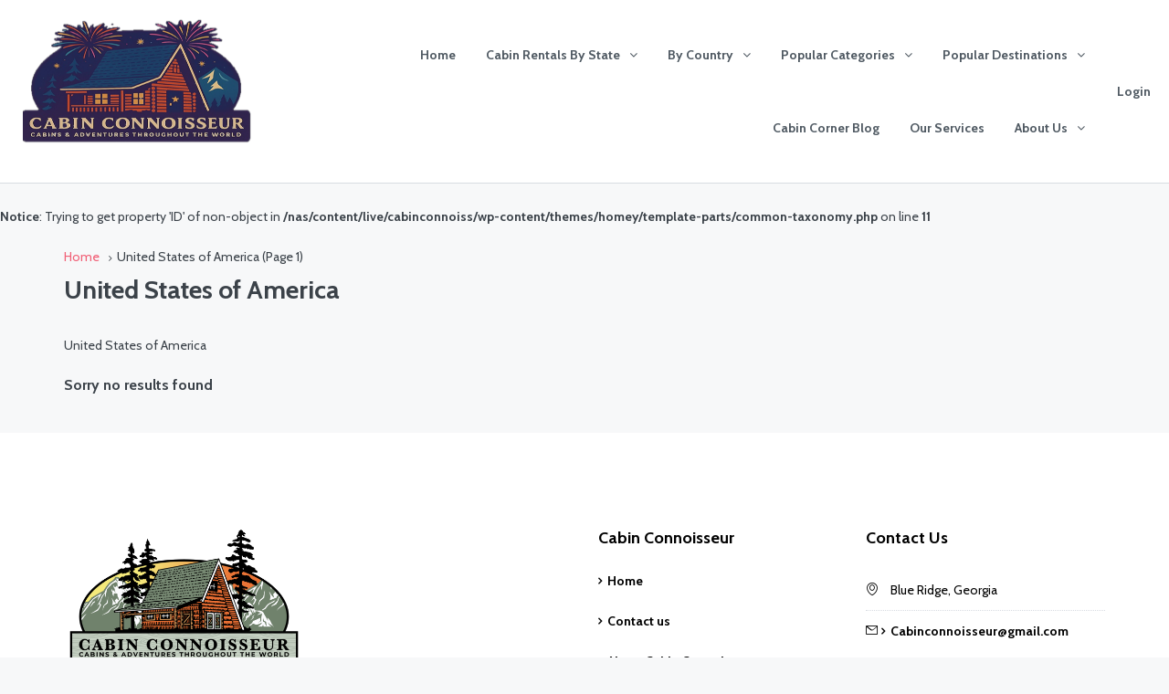

--- FILE ---
content_type: text/html; charset=UTF-8
request_url: https://www.cabinconnoisseur.com/country/united-states-of-america/
body_size: 30185
content:
<!DOCTYPE html>
<html lang="en-US" xmlns:og="http://opengraphprotocol.org/schema/" xmlns:fb="http://www.facebook.com/2008/fbml">
<head>
	<meta charset="UTF-8">
    	<meta name="viewport" content="width=device-width, initial-scale=1.0, maximum-scale=1.0, user-scalable=0" />
	<link rel="profile" href="http://gmpg.org/xfn/11">
	<link rel="pingback" href="https://www.cabinconnoisseur.com/xmlrpc.php">

    	<meta name='robots' content='index, follow, max-image-preview:large, max-snippet:-1, max-video-preview:-1' />
	<style>img:is([sizes="auto" i], [sizes^="auto," i]) { contain-intrinsic-size: 3000px 1500px }</style>
	
	<!-- This site is optimized with the Yoast SEO plugin v26.7 - https://yoast.com/wordpress/plugins/seo/ -->
	<title>United States of America Archives - Cabin Connoisseur LLC</title>
	<link rel="canonical" href="https://www.cabinconnoisseur.com/country/united-states-of-america/" />
	<meta property="og:locale" content="en_US" />
	<meta property="og:type" content="article" />
	<meta property="og:title" content="United States of America Archives - Cabin Connoisseur LLC" />
	<meta property="og:url" content="https://www.cabinconnoisseur.com/country/united-states-of-america/" />
	<meta property="og:site_name" content="Cabin Connoisseur LLC" />
	<meta name="twitter:card" content="summary_large_image" />
	<script type="application/ld+json" class="yoast-schema-graph">{"@context":"https://schema.org","@graph":[{"@type":"CollectionPage","@id":"https://www.cabinconnoisseur.com/country/united-states-of-america/","url":"https://www.cabinconnoisseur.com/country/united-states-of-america/","name":"United States of America Archives - Cabin Connoisseur LLC","isPartOf":{"@id":"https://www.cabinconnoisseur.com/#website"},"breadcrumb":{"@id":"https://www.cabinconnoisseur.com/country/united-states-of-america/#breadcrumb"},"inLanguage":"en-US"},{"@type":"BreadcrumbList","@id":"https://www.cabinconnoisseur.com/country/united-states-of-america/#breadcrumb","itemListElement":[{"@type":"ListItem","position":1,"name":"Home","item":"https://www.cabinconnoisseur.com/"},{"@type":"ListItem","position":2,"name":"United States of America"}]},{"@type":"WebSite","@id":"https://www.cabinconnoisseur.com/#website","url":"https://www.cabinconnoisseur.com/","name":"Cabin Connoisseur LLC","description":"Cabin Rentals &amp; Adventures Throughout The World","publisher":{"@id":"https://www.cabinconnoisseur.com/#organization"},"potentialAction":[{"@type":"SearchAction","target":{"@type":"EntryPoint","urlTemplate":"https://www.cabinconnoisseur.com/?s={search_term_string}"},"query-input":{"@type":"PropertyValueSpecification","valueRequired":true,"valueName":"search_term_string"}}],"inLanguage":"en-US"},{"@type":"Organization","@id":"https://www.cabinconnoisseur.com/#organization","name":"Cabin Connoisseur LLC","url":"https://www.cabinconnoisseur.com/","logo":{"@type":"ImageObject","inLanguage":"en-US","@id":"https://www.cabinconnoisseur.com/#/schema/logo/image/","url":"https://cabinconnoisseur.s3.amazonaws.com/wp-content/uploads/2022/07/19014723/Cabin-Connoisseur-PNG-Logo-e1687985111444.png","contentUrl":"https://cabinconnoisseur.s3.amazonaws.com/wp-content/uploads/2022/07/19014723/Cabin-Connoisseur-PNG-Logo-e1687985111444.png","width":4168,"height":2709,"caption":"Cabin Connoisseur LLC"},"image":{"@id":"https://www.cabinconnoisseur.com/#/schema/logo/image/"},"sameAs":["https://www.facebook.com/CabinConnoisseur","https://www.instagram.com/cabinconnoisseur/","https://www.youtube.com/channel/UC0Vy6s-aHrQ12cVE-0q0-3g/featured?view_as=subscriber"]}]}</script>
	<!-- / Yoast SEO plugin. -->


<link rel='dns-prefetch' href='//js.stripe.com' />
<link rel='dns-prefetch' href='//cdnjs.cloudflare.com' />
<link rel='dns-prefetch' href='//fonts.googleapis.com' />
<link rel='preconnect' href='https://fonts.gstatic.com' crossorigin />
<link rel="alternate" type="application/rss+xml" title="Cabin Connoisseur LLC &raquo; Feed" href="https://www.cabinconnoisseur.com/feed/" />
<link rel="alternate" type="application/rss+xml" title="Cabin Connoisseur LLC &raquo; Comments Feed" href="https://www.cabinconnoisseur.com/comments/feed/" />
<link rel="alternate" type="application/rss+xml" title="Cabin Connoisseur LLC &raquo; United States of America Country Feed" href="https://www.cabinconnoisseur.com/country/united-states-of-america/feed/" />
<script type="text/javascript">
/* <![CDATA[ */
window._wpemojiSettings = {"baseUrl":"https:\/\/s.w.org\/images\/core\/emoji\/15.0.3\/72x72\/","ext":".png","svgUrl":"https:\/\/s.w.org\/images\/core\/emoji\/15.0.3\/svg\/","svgExt":".svg","source":{"concatemoji":"https:\/\/www.cabinconnoisseur.com\/wp-includes\/js\/wp-emoji-release.min.js?ver=6.7.4"}};
/*! This file is auto-generated */
!function(i,n){var o,s,e;function c(e){try{var t={supportTests:e,timestamp:(new Date).valueOf()};sessionStorage.setItem(o,JSON.stringify(t))}catch(e){}}function p(e,t,n){e.clearRect(0,0,e.canvas.width,e.canvas.height),e.fillText(t,0,0);var t=new Uint32Array(e.getImageData(0,0,e.canvas.width,e.canvas.height).data),r=(e.clearRect(0,0,e.canvas.width,e.canvas.height),e.fillText(n,0,0),new Uint32Array(e.getImageData(0,0,e.canvas.width,e.canvas.height).data));return t.every(function(e,t){return e===r[t]})}function u(e,t,n){switch(t){case"flag":return n(e,"\ud83c\udff3\ufe0f\u200d\u26a7\ufe0f","\ud83c\udff3\ufe0f\u200b\u26a7\ufe0f")?!1:!n(e,"\ud83c\uddfa\ud83c\uddf3","\ud83c\uddfa\u200b\ud83c\uddf3")&&!n(e,"\ud83c\udff4\udb40\udc67\udb40\udc62\udb40\udc65\udb40\udc6e\udb40\udc67\udb40\udc7f","\ud83c\udff4\u200b\udb40\udc67\u200b\udb40\udc62\u200b\udb40\udc65\u200b\udb40\udc6e\u200b\udb40\udc67\u200b\udb40\udc7f");case"emoji":return!n(e,"\ud83d\udc26\u200d\u2b1b","\ud83d\udc26\u200b\u2b1b")}return!1}function f(e,t,n){var r="undefined"!=typeof WorkerGlobalScope&&self instanceof WorkerGlobalScope?new OffscreenCanvas(300,150):i.createElement("canvas"),a=r.getContext("2d",{willReadFrequently:!0}),o=(a.textBaseline="top",a.font="600 32px Arial",{});return e.forEach(function(e){o[e]=t(a,e,n)}),o}function t(e){var t=i.createElement("script");t.src=e,t.defer=!0,i.head.appendChild(t)}"undefined"!=typeof Promise&&(o="wpEmojiSettingsSupports",s=["flag","emoji"],n.supports={everything:!0,everythingExceptFlag:!0},e=new Promise(function(e){i.addEventListener("DOMContentLoaded",e,{once:!0})}),new Promise(function(t){var n=function(){try{var e=JSON.parse(sessionStorage.getItem(o));if("object"==typeof e&&"number"==typeof e.timestamp&&(new Date).valueOf()<e.timestamp+604800&&"object"==typeof e.supportTests)return e.supportTests}catch(e){}return null}();if(!n){if("undefined"!=typeof Worker&&"undefined"!=typeof OffscreenCanvas&&"undefined"!=typeof URL&&URL.createObjectURL&&"undefined"!=typeof Blob)try{var e="postMessage("+f.toString()+"("+[JSON.stringify(s),u.toString(),p.toString()].join(",")+"));",r=new Blob([e],{type:"text/javascript"}),a=new Worker(URL.createObjectURL(r),{name:"wpTestEmojiSupports"});return void(a.onmessage=function(e){c(n=e.data),a.terminate(),t(n)})}catch(e){}c(n=f(s,u,p))}t(n)}).then(function(e){for(var t in e)n.supports[t]=e[t],n.supports.everything=n.supports.everything&&n.supports[t],"flag"!==t&&(n.supports.everythingExceptFlag=n.supports.everythingExceptFlag&&n.supports[t]);n.supports.everythingExceptFlag=n.supports.everythingExceptFlag&&!n.supports.flag,n.DOMReady=!1,n.readyCallback=function(){n.DOMReady=!0}}).then(function(){return e}).then(function(){var e;n.supports.everything||(n.readyCallback(),(e=n.source||{}).concatemoji?t(e.concatemoji):e.wpemoji&&e.twemoji&&(t(e.twemoji),t(e.wpemoji)))}))}((window,document),window._wpemojiSettings);
/* ]]> */
</script>
<link rel='stylesheet' id='atomic-blocks-fontawesome-css' href='https://www.cabinconnoisseur.com/wp-content/plugins/atomic-blocks/dist/assets/fontawesome/css/all.min.css?ver=1608246568' type='text/css' media='all' />
<style id='wp-emoji-styles-inline-css' type='text/css'>

	img.wp-smiley, img.emoji {
		display: inline !important;
		border: none !important;
		box-shadow: none !important;
		height: 1em !important;
		width: 1em !important;
		margin: 0 0.07em !important;
		vertical-align: -0.1em !important;
		background: none !important;
		padding: 0 !important;
	}
</style>
<link rel='stylesheet' id='wp-block-library-css' href='https://www.cabinconnoisseur.com/wp-includes/css/dist/block-library/style.min.css?ver=6.7.4' type='text/css' media='all' />
<link rel='stylesheet' id='atomic-blocks-style-css-css' href='https://www.cabinconnoisseur.com/wp-content/plugins/atomic-blocks/dist/blocks.style.build.css?ver=1608246568' type='text/css' media='all' />
<style id='classic-theme-styles-inline-css' type='text/css'>
/*! This file is auto-generated */
.wp-block-button__link{color:#fff;background-color:#32373c;border-radius:9999px;box-shadow:none;text-decoration:none;padding:calc(.667em + 2px) calc(1.333em + 2px);font-size:1.125em}.wp-block-file__button{background:#32373c;color:#fff;text-decoration:none}
</style>
<style id='global-styles-inline-css' type='text/css'>
:root{--wp--preset--aspect-ratio--square: 1;--wp--preset--aspect-ratio--4-3: 4/3;--wp--preset--aspect-ratio--3-4: 3/4;--wp--preset--aspect-ratio--3-2: 3/2;--wp--preset--aspect-ratio--2-3: 2/3;--wp--preset--aspect-ratio--16-9: 16/9;--wp--preset--aspect-ratio--9-16: 9/16;--wp--preset--color--black: #000000;--wp--preset--color--cyan-bluish-gray: #abb8c3;--wp--preset--color--white: #ffffff;--wp--preset--color--pale-pink: #f78da7;--wp--preset--color--vivid-red: #cf2e2e;--wp--preset--color--luminous-vivid-orange: #ff6900;--wp--preset--color--luminous-vivid-amber: #fcb900;--wp--preset--color--light-green-cyan: #7bdcb5;--wp--preset--color--vivid-green-cyan: #00d084;--wp--preset--color--pale-cyan-blue: #8ed1fc;--wp--preset--color--vivid-cyan-blue: #0693e3;--wp--preset--color--vivid-purple: #9b51e0;--wp--preset--gradient--vivid-cyan-blue-to-vivid-purple: linear-gradient(135deg,rgba(6,147,227,1) 0%,rgb(155,81,224) 100%);--wp--preset--gradient--light-green-cyan-to-vivid-green-cyan: linear-gradient(135deg,rgb(122,220,180) 0%,rgb(0,208,130) 100%);--wp--preset--gradient--luminous-vivid-amber-to-luminous-vivid-orange: linear-gradient(135deg,rgba(252,185,0,1) 0%,rgba(255,105,0,1) 100%);--wp--preset--gradient--luminous-vivid-orange-to-vivid-red: linear-gradient(135deg,rgba(255,105,0,1) 0%,rgb(207,46,46) 100%);--wp--preset--gradient--very-light-gray-to-cyan-bluish-gray: linear-gradient(135deg,rgb(238,238,238) 0%,rgb(169,184,195) 100%);--wp--preset--gradient--cool-to-warm-spectrum: linear-gradient(135deg,rgb(74,234,220) 0%,rgb(151,120,209) 20%,rgb(207,42,186) 40%,rgb(238,44,130) 60%,rgb(251,105,98) 80%,rgb(254,248,76) 100%);--wp--preset--gradient--blush-light-purple: linear-gradient(135deg,rgb(255,206,236) 0%,rgb(152,150,240) 100%);--wp--preset--gradient--blush-bordeaux: linear-gradient(135deg,rgb(254,205,165) 0%,rgb(254,45,45) 50%,rgb(107,0,62) 100%);--wp--preset--gradient--luminous-dusk: linear-gradient(135deg,rgb(255,203,112) 0%,rgb(199,81,192) 50%,rgb(65,88,208) 100%);--wp--preset--gradient--pale-ocean: linear-gradient(135deg,rgb(255,245,203) 0%,rgb(182,227,212) 50%,rgb(51,167,181) 100%);--wp--preset--gradient--electric-grass: linear-gradient(135deg,rgb(202,248,128) 0%,rgb(113,206,126) 100%);--wp--preset--gradient--midnight: linear-gradient(135deg,rgb(2,3,129) 0%,rgb(40,116,252) 100%);--wp--preset--font-size--small: 13px;--wp--preset--font-size--medium: 20px;--wp--preset--font-size--large: 36px;--wp--preset--font-size--x-large: 42px;--wp--preset--spacing--20: 0.44rem;--wp--preset--spacing--30: 0.67rem;--wp--preset--spacing--40: 1rem;--wp--preset--spacing--50: 1.5rem;--wp--preset--spacing--60: 2.25rem;--wp--preset--spacing--70: 3.38rem;--wp--preset--spacing--80: 5.06rem;--wp--preset--shadow--natural: 6px 6px 9px rgba(0, 0, 0, 0.2);--wp--preset--shadow--deep: 12px 12px 50px rgba(0, 0, 0, 0.4);--wp--preset--shadow--sharp: 6px 6px 0px rgba(0, 0, 0, 0.2);--wp--preset--shadow--outlined: 6px 6px 0px -3px rgba(255, 255, 255, 1), 6px 6px rgba(0, 0, 0, 1);--wp--preset--shadow--crisp: 6px 6px 0px rgba(0, 0, 0, 1);}:where(.is-layout-flex){gap: 0.5em;}:where(.is-layout-grid){gap: 0.5em;}body .is-layout-flex{display: flex;}.is-layout-flex{flex-wrap: wrap;align-items: center;}.is-layout-flex > :is(*, div){margin: 0;}body .is-layout-grid{display: grid;}.is-layout-grid > :is(*, div){margin: 0;}:where(.wp-block-columns.is-layout-flex){gap: 2em;}:where(.wp-block-columns.is-layout-grid){gap: 2em;}:where(.wp-block-post-template.is-layout-flex){gap: 1.25em;}:where(.wp-block-post-template.is-layout-grid){gap: 1.25em;}.has-black-color{color: var(--wp--preset--color--black) !important;}.has-cyan-bluish-gray-color{color: var(--wp--preset--color--cyan-bluish-gray) !important;}.has-white-color{color: var(--wp--preset--color--white) !important;}.has-pale-pink-color{color: var(--wp--preset--color--pale-pink) !important;}.has-vivid-red-color{color: var(--wp--preset--color--vivid-red) !important;}.has-luminous-vivid-orange-color{color: var(--wp--preset--color--luminous-vivid-orange) !important;}.has-luminous-vivid-amber-color{color: var(--wp--preset--color--luminous-vivid-amber) !important;}.has-light-green-cyan-color{color: var(--wp--preset--color--light-green-cyan) !important;}.has-vivid-green-cyan-color{color: var(--wp--preset--color--vivid-green-cyan) !important;}.has-pale-cyan-blue-color{color: var(--wp--preset--color--pale-cyan-blue) !important;}.has-vivid-cyan-blue-color{color: var(--wp--preset--color--vivid-cyan-blue) !important;}.has-vivid-purple-color{color: var(--wp--preset--color--vivid-purple) !important;}.has-black-background-color{background-color: var(--wp--preset--color--black) !important;}.has-cyan-bluish-gray-background-color{background-color: var(--wp--preset--color--cyan-bluish-gray) !important;}.has-white-background-color{background-color: var(--wp--preset--color--white) !important;}.has-pale-pink-background-color{background-color: var(--wp--preset--color--pale-pink) !important;}.has-vivid-red-background-color{background-color: var(--wp--preset--color--vivid-red) !important;}.has-luminous-vivid-orange-background-color{background-color: var(--wp--preset--color--luminous-vivid-orange) !important;}.has-luminous-vivid-amber-background-color{background-color: var(--wp--preset--color--luminous-vivid-amber) !important;}.has-light-green-cyan-background-color{background-color: var(--wp--preset--color--light-green-cyan) !important;}.has-vivid-green-cyan-background-color{background-color: var(--wp--preset--color--vivid-green-cyan) !important;}.has-pale-cyan-blue-background-color{background-color: var(--wp--preset--color--pale-cyan-blue) !important;}.has-vivid-cyan-blue-background-color{background-color: var(--wp--preset--color--vivid-cyan-blue) !important;}.has-vivid-purple-background-color{background-color: var(--wp--preset--color--vivid-purple) !important;}.has-black-border-color{border-color: var(--wp--preset--color--black) !important;}.has-cyan-bluish-gray-border-color{border-color: var(--wp--preset--color--cyan-bluish-gray) !important;}.has-white-border-color{border-color: var(--wp--preset--color--white) !important;}.has-pale-pink-border-color{border-color: var(--wp--preset--color--pale-pink) !important;}.has-vivid-red-border-color{border-color: var(--wp--preset--color--vivid-red) !important;}.has-luminous-vivid-orange-border-color{border-color: var(--wp--preset--color--luminous-vivid-orange) !important;}.has-luminous-vivid-amber-border-color{border-color: var(--wp--preset--color--luminous-vivid-amber) !important;}.has-light-green-cyan-border-color{border-color: var(--wp--preset--color--light-green-cyan) !important;}.has-vivid-green-cyan-border-color{border-color: var(--wp--preset--color--vivid-green-cyan) !important;}.has-pale-cyan-blue-border-color{border-color: var(--wp--preset--color--pale-cyan-blue) !important;}.has-vivid-cyan-blue-border-color{border-color: var(--wp--preset--color--vivid-cyan-blue) !important;}.has-vivid-purple-border-color{border-color: var(--wp--preset--color--vivid-purple) !important;}.has-vivid-cyan-blue-to-vivid-purple-gradient-background{background: var(--wp--preset--gradient--vivid-cyan-blue-to-vivid-purple) !important;}.has-light-green-cyan-to-vivid-green-cyan-gradient-background{background: var(--wp--preset--gradient--light-green-cyan-to-vivid-green-cyan) !important;}.has-luminous-vivid-amber-to-luminous-vivid-orange-gradient-background{background: var(--wp--preset--gradient--luminous-vivid-amber-to-luminous-vivid-orange) !important;}.has-luminous-vivid-orange-to-vivid-red-gradient-background{background: var(--wp--preset--gradient--luminous-vivid-orange-to-vivid-red) !important;}.has-very-light-gray-to-cyan-bluish-gray-gradient-background{background: var(--wp--preset--gradient--very-light-gray-to-cyan-bluish-gray) !important;}.has-cool-to-warm-spectrum-gradient-background{background: var(--wp--preset--gradient--cool-to-warm-spectrum) !important;}.has-blush-light-purple-gradient-background{background: var(--wp--preset--gradient--blush-light-purple) !important;}.has-blush-bordeaux-gradient-background{background: var(--wp--preset--gradient--blush-bordeaux) !important;}.has-luminous-dusk-gradient-background{background: var(--wp--preset--gradient--luminous-dusk) !important;}.has-pale-ocean-gradient-background{background: var(--wp--preset--gradient--pale-ocean) !important;}.has-electric-grass-gradient-background{background: var(--wp--preset--gradient--electric-grass) !important;}.has-midnight-gradient-background{background: var(--wp--preset--gradient--midnight) !important;}.has-small-font-size{font-size: var(--wp--preset--font-size--small) !important;}.has-medium-font-size{font-size: var(--wp--preset--font-size--medium) !important;}.has-large-font-size{font-size: var(--wp--preset--font-size--large) !important;}.has-x-large-font-size{font-size: var(--wp--preset--font-size--x-large) !important;}
:where(.wp-block-post-template.is-layout-flex){gap: 1.25em;}:where(.wp-block-post-template.is-layout-grid){gap: 1.25em;}
:where(.wp-block-columns.is-layout-flex){gap: 2em;}:where(.wp-block-columns.is-layout-grid){gap: 2em;}
:root :where(.wp-block-pullquote){font-size: 1.5em;line-height: 1.6;}
</style>
<link rel='stylesheet' id='bootstrap-css' href='https://www.cabinconnoisseur.com/wp-content/themes/homey/css/bootstrap.min.css?ver=3.3.7' type='text/css' media='all' />
<link rel='stylesheet' id='bootstrap-select-css' href='https://www.cabinconnoisseur.com/wp-content/themes/homey/css/bootstrap-select.min.css?ver=1.7.2' type='text/css' media='all' />
<link rel='stylesheet' id='font-awesome-css' href='https://www.cabinconnoisseur.com/wp-content/plugins/elementor/assets/lib/font-awesome/css/font-awesome.min.css?ver=4.7.0' type='text/css' media='all' />
<link rel='stylesheet' id='homey-icons-css' href='https://www.cabinconnoisseur.com/wp-content/themes/homey/css/icons.css?ver=1.0.0' type='text/css' media='all' />
<link rel='stylesheet' id='fancybox-css' href='https://www.cabinconnoisseur.com/wp-content/themes/homey/css/fancybox-3.min.css?ver=3' type='text/css' media='all' />
<link rel='stylesheet' id='slick-css' href='https://www.cabinconnoisseur.com/wp-content/themes/homey/css/slick.css?ver=1.0.0' type='text/css' media='all' />
<link rel='stylesheet' id='slick-theme-css' href='https://www.cabinconnoisseur.com/wp-content/themes/homey/css/slick-theme.css?ver=1.0.0' type='text/css' media='all' />
<link rel='stylesheet' id='jquery-ui-css' href='https://www.cabinconnoisseur.com/wp-content/themes/homey/css/jquery-ui.css?ver=1.12.0' type='text/css' media='all' />
<link rel='stylesheet' id='radio-checkbox-css' href='https://www.cabinconnoisseur.com/wp-content/themes/homey/css/radio-checkbox.css?ver=1.0.0' type='text/css' media='all' />
<link rel='stylesheet' id='homey-main-css' href='https://www.cabinconnoisseur.com/wp-content/themes/homey/css/main.min.css?ver=2.4.3' type='text/css' media='all' />
<link rel='stylesheet' id='homey-styling-options-css' href='https://www.cabinconnoisseur.com/wp-content/themes/homey/css/styling-options.min.css?ver=2.4.3' type='text/css' media='all' />
<link rel='stylesheet' id='homey-style-css' href='https://www.cabinconnoisseur.com/wp-content/themes/homey/style.css?ver=2.4.3' type='text/css' media='all' />
<style id='homey-style-inline-css' type='text/css'>

  body, address, li, dt, dd, .pac-container, .control  {
    font-size: 14px;
    line-height: 24px;
    font-weight: 400;
    text-transform: none;
    letter-spacing: 0;
    font-family: Cabin, sans-serif;
  }
  .woocommerce ul.products li.product .button {
    font-family: Cabin, sans-serif;
    font-size: 14px; 
  }
  
    h1, h2, h3, h4, h5, h6, .banner-title {
      font-family: Cabin, sans-serif;
      font-weight: 700;
      text-transform: inherit;
      text-align: inherit;
    }
    
    .navi > .main-menu > li > a,
    .account-loggedin,
    .login-register a {
      font-size: 14px;
      line-height: 80px;
      font-weight: 700;
      text-transform: none;
      font-family: Cabin, sans-serif;
    }
    .menu-dropdown,
    .sub-menu li a,
    .navi .homey-megamenu-wrap > .sub-menu, 
    .listing-navi .homey-megamenu-wrap > .sub-menu,
    .account-dropdown ul > li a {
      font-size: 14px;
      line-height: 1;
      font-weight: 700;
      text-transform: none;
      font-family: Cabin, sans-serif;
    }

    
    a,
    .primary-color,
    .btn-primary-outlined,
    .btn-link,
    .super-host-flag,
    .is-style-outline .wp-block-button__link,
    .woocommerce nav.woocommerce-pagination ul li a, 
    .woocommerce nav.woocommerce-pagination ul li span,
    .woocommerce-MyAccount-navigation ul li a:hover  {
      color: #f15e75;
    }
    .pagination > .active > a, 
    .pagination > .active > a:focus, 
    .pagination > .active > a:hover, 
    .pagination > .active > span, 
    .pagination > .active > span:focus, 
    .pagination > .active > span:hover,
    .btn-primary-outlined,
    .searchform button,
    .is-style-outline .wp-block-button__link,
    .wp-block-file .wp-block-file__button,
    .wp-block-search__button {
      border-color: #f15e75;
    }
    
    .pagination > .active > a, 
    .pagination > .active > a:focus, 
    .pagination > .active > a:hover, 
    .pagination > .active > span, 
    .pagination > .active > span:focus, 
    .pagination > .active > span:hover,
    .media-signal .signal-icon,
    .single-blog-article .meta-tags a,
    .title .circle-icon,
    .label-primary,
    .searchform button,
    .next-prev-block .prev-box, 
    .next-prev-block .next-box,
    .dropdown-menu>.selected>a, 
    .dropdown-menu>.selected>a:focus, 
    .dropdown-menu>.selected>a:hover,
    .dropdown-menu>.active>a, 
    .dropdown-menu>.active>a:focus, 
    .dropdown-menu>.active>a:hover,
    .tagcloud a,
    .title-section .avatar .super-host-icon,
    .wp-block-button__link,
    .wp-block-file .wp-block-file__button,
    .wp-block-search__button {
      background-color: #f15e75;
    }

    .slick-prev,
    .slick-next {
      color: #f15e75;
      border: 1px solid #f15e75;
      background-color: transparent;
    }
    .slick-prev:before,
    .slick-next:before {
      color: #f15e75;
    }
    .slick-prev:hover:before,
    .slick-next:hover:before,
    .top-gallery-section .slick-prev:before,
    .top-gallery-section .slick-next:before {
      color: #fff;
    }

    .header-slider .slick-prev,
    .header-slider .slick-next,
    .top-gallery-section .slick-prev,
    .top-gallery-section .slick-next {
      border: 1px solid #f15e75;
      background-color: #f15e75;
    }
    .nav-tabs > li.active > a {
      box-shadow: 0px -2px 0px 0px inset #f15e75;
    }
    .woocommerce nav.woocommerce-pagination ul li a:focus, 
    .woocommerce nav.woocommerce-pagination ul li a:hover, 
    .woocommerce nav.woocommerce-pagination ul li span.current {
      border: 1px solid #f15e75;
      background-color: #f15e75;
      color: #fff;
    }
    
    a:hover,
    a:focus,
    a:active,
    .btn-primary-outlined:focus,
    .crncy-lang-block > li:hover a,
    .crncy-lang-block .dropdown-menu li:hover {
      color: #f58d9d;
    }

    .pagination > li > a:hover,
    .pagination > li > span:hover,
    .table-hover > tbody > tr:hover,
    .search-auto-complete li:hover,
    .btn-primary-outlined:hover,
    .btn-primary-outlined:active,
    .item-tools .dropdown-menu > li > a:hover,
    .tagcloud a:hover,
    .pagination-main a:hover,
    .page-links a:hover,
    .wp-block-button__link:hover,
    .wp-block-file .wp-block-file__button:hover,
    .wp-block-search__button:hover {
      background-color: #f58d9d;
    }
    .pagination > li > a:hover,
    .pagination > li > span:hover,
    .pagination-main a:hover,
    .page-links a:hover,
    .wp-block-file .wp-block-file__button:hover,
    .wp-block-search__button:hover {
      border: 1px solid #f58d9d;
    }
    .is-style-outline .wp-block-button__link:hover  {
      border: 2px solid #f58d9d;
      color: #fff;
    }

    .slick-prev:focus, .slick-prev:active,
    .slick-next:focus,
    .slick-next:active {
      color: #f58d9d;
      border: 1px solid #f58d9d;
      background-color: transparent;
    }
    .slick-prev:hover,
    .slick-next:hover {
      background-color: #f58d9d;
      border: 1px solid #f58d9d;
      color: #fff;
    }

    .header-slider .slick-prev:focus,
    .header-slider .slick-next:active {
      border: 1px solid #f58d9d;
      background-color: #f58d9d;
    }
    .header-slider .slick-prev:hover,
    .header-slider .slick-next:hover {
      background-color: rgba(241, 94, 117, 0.65);
      border: 1px solid #f58d9d;
    }
    
    .secondary-color,
    .btn-secondary-outlined,
    .taber-nav li.active a,
    .saved-search-block .saved-search-icon,
    .block-title .help,
    .custom-actions .btn-action,
    .daterangepicker .input-mini.active + i,
    .daterangepicker td.in-range,
    .payment-list-detail-btn {
      color: #54c4d9;
    }

    .daterangepicker td.active,
    .daterangepicker td.active.end-date,
    .homy-progress-bar .progress-bar-inner,
    .fc-event,
    .property-calendar .current-day,
    .label-secondary,
    .wallet-label {
      background-color: #54c4d9;
    }

    .availability-section .search-calendar .days li.day-available.current-day {
      background-color: #54c4d9 !important;    
    }

    .daterangepicker .input-mini.active,
    .daterangepicker td.in-range,
    .msg-unread {
      background-color: rgba(84, 196, 217, 0.2);
    }

    .msgs-reply-list .msg-me {
      background-color: rgba(84, 196, 217, 0.1) !important;
    }

    .control input:checked ~ .control-text {
      color: #54c4d9;
    }
    .control input:checked ~ .control__indicator {
      background-color: #7ed2e2;
      border-color: #54c4d9;
    }

    .open > .btn-default.dropdown-toggle,
    .custom-actions .btn-action,
    .daterangepicker .input-mini.active,
    .msg-unread {
      border-color: #54c4d9;
    }

    .bootstrap-select .btn:focus,
    .bootstrap-select .btn:active {
      border-color: #54c4d9 !important;
    }
    .main-search-calendar-wrap .days li.selected, 
    .main-search-calendar-wrap .days li:hover:not(.day-disabled),
    .single-listing-booking-calendar-js .days li.selected,
    .single-listing-booking-calendar-js .days li:hover:not(.day-disabled) {
      background-color: #54c4d9 !important;
      color: #fff
    }
    .main-search-calendar-wrap .days li.in-between,
    .single-listing-booking-calendar-js .days li.in-between {
      background-color: rgba(84, 196, 217, 0.2)!important;
    }
    .single-listing-booking-calendar-js .days li.homey-not-available-for-booking:hover {
      background-color: transparent !important;
      color: #949ca5;
    }
    li.current-month.reservation_start.homey-not-available-for-booking:hover {
      background-color: #54c4d9 !important;
      color: #fff
    }
    .woocommerce span.onsale,
    .woocommerce ul.products li.product .button,
    .woocommerce #respond input#submit.alt, 
    .woocommerce a.button.alt, 
    .woocommerce button.button.alt, 
    .woocommerce input.button.alt,
    .woocommerce #review_form #respond .form-submit input,
    .woocommerce #respond input#submit, 
    .woocommerce a.button, 
    .woocommerce button.button, 
    .woocommerce input.button {
      color: #fff;
      background-color: #54c4d9;
      border-color: #54c4d9; 
    }
    .woocommerce ul.products li.product .button:focus,
    .woocommerce ul.products li.product .button:active,
    .woocommerce #respond input#submit.alt:focus, 
    .woocommerce a.button.alt:focus, 
    .woocommerce button.button.alt:focus, 
    .woocommerce input.button.alt:focus,
    .woocommerce #respond input#submit.alt:active, 
    .woocommerce a.button.alt:active, 
    .woocommerce button.button.alt:active, 
    .woocommerce input.button.alt:active,
    .woocommerce #review_form #respond .form-submit input:focus,
    .woocommerce #review_form #respond .form-submit input:active,
    .woocommerce #respond input#submit:active, 
    .woocommerce a.button:active, 
    .woocommerce button.button:active, 
    .woocommerce input.button:active,
    .woocommerce #respond input#submit:focus, 
    .woocommerce a.button:focus, 
    .woocommerce button.button:focus, 
    .woocommerce input.button:focus {
      color: #fff;
      background-color: #54c4d9;
      border-color: #54c4d9; 
    }
    .woocommerce ul.products li.product .button:hover,
    .woocommerce #respond input#submit.alt:hover, 
    .woocommerce a.button.alt:hover, 
    .woocommerce button.button.alt:hover, 
    .woocommerce input.button.alt:hover,
    .woocommerce #review_form #respond .form-submit input:hover,
    .woocommerce #respond input#submit:hover, 
    .woocommerce a.button:hover, 
    .woocommerce button.button:hover, 
    .woocommerce input.button:hover {
      color: #fff;
      background-color: #7ed2e2;
      border-color: #7ed2e2; 
    }
    
    .taber-nav li:hover a,
    .payment-list-detail-btn:hover,
    .payment-list-detail-btn:focus {
      color: #7ed2e2;
    }

    .header-comp-search .form-control:focus {
      background-color: rgba(84, 196, 217, 0.2);
    }

    .bootstrap-select.btn-group .dropdown-menu a:hover,
    .daterangepicker td.active:hover,
    .daterangepicker td.available:hover,
    .daterangepicker th.available:hover,
    .custom-actions .btn-action:hover,
    .calendar-table .prev:hover,
    .calendar-table .next:hover,
    .btn-secondary-outlined:hover,
    .btn-secondary-outlined:active,
    .btn-preview-listing:hover,
    .btn-preview-listing:active,
    .btn-preview-listing:focus,
    .btn-action:hover,
    .btn-action:active,
    .btn-action:focus {
      background-color: #7ed2e2;
    }

    .woocommerce #respond input#submit.alt:hover, 
    .woocommerce a.button.alt:hover, 
    .woocommerce button.button.alt:hover, 
    .woocommerce input.button.alt:hover,
    .woocommerce #respond input#submit:hover, 
    .woocommerce a.button:hover, 
    .woocommerce button.button:hover, 
    .woocommerce input.button:hover {
      background-color: #7ed2e2;
    }

    .form-control:focus,
    .open > .btn-default.dropdown-toggle:hover,
    .open > .btn-default.dropdown-toggle:focus,
    .open > .btn-default.dropdown-toggle:active,
    .header-comp-search .form-control:focus,
    .btn-secondary-outlined:hover,
    .btn-secondary-outlined:active,
    .btn-secondary-outlined:focus,
    .btn-preview-listing:hover,
    .btn-preview-listing:active,
    .btn-preview-listing:focus {
      border-color: #7ed2e2;
    }

    .bootstrap-select .btn:focus,
    .bootstrap-select .btn:active {
      border-color: #7ed2e2 !important;
    }
    
    body {
      background-color: #f7f8f9;
    }
    
    body,
    .fc button,
    .pagination > li > a,
    .pagination > li > span,
    .item-title-head .title a,
    .sidebar .widget .review-block .title a,
    .sidebar .widget .comment-block .title a,
    .adults-calculator .quantity-calculator input[disbaled],
    .children-calculator .quantity-calculator input[disbaled],
    .nav-tabs > li > a,
    .nav-tabs > li > a:hover,
    .nav-tabs > li > a:focus,
    .nav-tabs > li.active > a,
    .nav-tabs > li.active > a:hover,
    .nav-tabs > li.active > a:focus,
    .modal-login-form .forgot-password-text a,
    .modal-login-form .checkbox a,
    .bootstrap-select.btn-group .dropdown-menu a,
    .header-nav .social-icons a,
    .header-nav .crncy-lang-block > li span,
    .header-comp-logo h1,
    .item-list-view .item-user-image,
    .item-title-head .title a,
    .control,
    .blog-wrap h2 a,
    .banner-caption-side-search .banner-title, 
    .banner-caption-side-search .banner-subtitle,
    .widget_categories select,
    .widget_archive  select,
    .woocommerce ul.products li.product .price,
    .woocommerce div.product p.price, 
    .woocommerce div.product span.price,
    .woocommerce #reviews #comments ol.commentlist li .meta,
    .woocommerce-MyAccount-navigation ul li a {
      color: #3b4249;
    }

    .item-title-head .title a:hover,
    .sidebar .widget .review-block .title a:hover,
    .sidebar .widget .comment-block .title a:hover {
      color: rgba(79, 89, 98, 0.5);
    }
    
.homey-osm-cluster {
  background-image: url(https://www.cabinconnoisseur.com/wp-content/uploads/2018/11/cluster-3.png);
  text-align: center;
  color: #fff;
  width: 47px;
  height: 47px;
  line-height: 47px;
}

    .transparent-header .navi > .main-menu > li > a,
    .transparent-header .account-loggedin,
    .transparent-header .header-mobile .login-register a,
    .transparent-header .header-mobile .btn-mobile-nav {
      color: #ffffff;
    }
    .transparent-header .navi > .main-menu > li > a:hover, .transparent-header .navi > .main-menu > li > a:active,
    .transparent-header .account-loggedin:hover,
    .transparent-header .account-loggedin:active,
    .transparent-header .login-register a:hover,
    .transparent-header .login-register a:active {
      color: #ffffff;
    }
    .transparent-header .navi > .main-menu > li > a:before {
      background-color: #ffffff;
    }
    .transparent-header .navi > .main-menu > li > a:before,
    .transparent-header .listing-navi > .main-menu > li > a:before {
      background-color: #ffffff;
    }
    .transparent-header .navi > .main-menu > li.active > a,
    .transparent-header .listing-navi > .main-menu > li.active > a {
      color: #ffffff;
    }
    .transparent-header .account-loggedin:before {
      background-color: #ffffff;
    }
    .transparent-header .navi .homey-megamenu-wrap,
    .transparent-header .listing-navi .homey-megamenu-wrap {
      background-color: #ffffff;
    }
    
    .header-nav {
      background-color: #ffffff;
      border-bottom: 1px solid #d8dce1;
    }

    .navi > .main-menu > li > a {
      background-color: #ffffff;
    }
    .navi > .main-menu > li > a,
    .header-mobile .btn-mobile-nav {
      color: #4f5962;
    }
    .navi > .main-menu > li > a:hover, .navi > .main-menu > li > a:active {
      background-color: #ffffff;
    }
    .navi > .main-menu > li > a:hover, .navi > .main-menu > li > a:active,
    .navi .homey-megamenu-wrap > .sub-menu a:hover,
    .navi .homey-megamenu-wrap > .sub-menu a:active {
      color: #f15e75;
    }

    .navi > .main-menu > li > a:before,
    .listing-navi > .main-menu > li > a:before {
      background-color: #f15e75;
    }
    .navi > .main-menu > li.active > a,
    .listing-navi > .main-menu > li.active > a {
      color: #f15e75;
    }
    .navi .homey-megamenu-wrap,
    .listing-navi .homey-megamenu-wrap {
      background-color: #fff;
    }
    .banner-inner:before,
    .video-background:before {
      opacity: 0.5;
    }
    .page-template-template-splash .banner-inner:before,
    .page-template-template-splash .video-background:before {
      opacity: 0.5;
    }
    .top-banner-wrap {
     height: 600px
   }
   @media (max-width: 767px) {
    .top-banner-wrap {
     height: 300px
   }
 }

 .header-type-2 .top-inner-header,
 .header-type-3 .top-inner-header {
  background-color: #ffffff;
  border-bottom: 1px solid #d8dce1;
}

.header-type-2 .bottom-inner-header {
  background-color: #ffffff;
  border-bottom: 1px solid #d8dce1;
}

.header-type-3 .bottom-inner-header {
  background-color: #ffffff;
  border-bottom: 1px solid #d8dce1;
}
.login-register a,
.account-loggedin,
.account-login .login-register .fa {
  color: #4f5962;
  background-color: transparent;
}
.login-register a:hover, 
.login-register a:active,
.account-loggedin:hover,
.account-loggedin:active {
  color: #f15e75;
  background-color: transparent;
}
.account-loggedin:before {
  background-color: #f15e75;
}
.account-loggedin.active .account-dropdown {
  background-color: #ffffff
}
.account-dropdown ul > li a {
  color: #4f5962;
}
.account-dropdown ul > li a:hover {
  background-color: rgba(0,0,0,.15);
  color: #4f5962;
}
span.side-nav-trigger {
  color: #4f5962;
}
.transparent-header span.side-nav-trigger {
  color: #ffffff;
}
.top-inner-header .social-icons a {
  color: #4f5962;
}

    .navi .homey-megamenu-wrap > .sub-menu a,
    .listing-navi .homey-megamenu-wrap > .sub-menu a {
      color: #4f5962;
      background-color: #ffffff;
    }
    .navi .homey-megamenu-wrap > .sub-menu a:hover,
    .listing-navi .homey-megamenu-wrap > .sub-menu a:hover {
      color: #f15e75;
      background-color: #ffffff;
    }
    .header-nav .menu-dropdown a,
    .header-nav .sub-menu a {
      color: #4f5962;
      background-color: #ffffff;
      border-bottom: 1px solid #f7f7f7;
    }
    .header-nav .menu-dropdown a:hover,
    .header-nav .sub-menu a:hover {
      color: #f15e75;
      background-color: #ffffff;
    }
    .header-nav .menu-dropdown li.active > a,
    .header-nav .sub-menu li.active > a {
      color: #f15e75;
    }
    
    .btn-add-new-listing {
      color: #ffffff;
      background-color: #f15e75;
      border-color: #f15e75;
      font-size: 14px;
    }
    .btn-add-new-listing:focus {
      color: #ffffff;
      background-color: #f58d9d;
      border-color: #f58d9d;
    }
    .btn-add-new-listing:hover {
      color: #ffffff;
      background-color: #f58d9d;
      border-color: #f58d9d;
    }
    .btn-add-new-listing:active {
      color: #ffffff;
      background-color: #f58d9d;
      border-color: #f58d9d;
    } 
    
    .btn-primary,
    .post-password-form input[type='submit'],
    .wpcf7-submit,
    .gform_wrapper .button, .gform_button {
      color: #ffffff;
      background-color: #f15e75;
      border-color: #f15e75;
    }
    .btn-primary:focus,
    .btn-primary:active:focus,
    .post-password-form input[type='submit']:focus,
    .post-password-form input[type='submit']:active:focus,
    .wpcf7-submit:focus,
    .wpcf7-submit:active:focus,
    .gform_wrapper .button, .gform_button:focus,
    .gform_wrapper .button, .gform_button:active:focus {
      color: #ffffff;
      background-color: #f15e75;
      border-color: #f15e75;
    }
    .btn-primary:hover,
    .post-password-form input[type='submit']:hover,
    .wpcf7-submit:hover,
    .gform_wrapper .button, .gform_button:hover {
      color: #ffffff;
      background-color: #f58d9d;
      border-color: #f58d9d;
    }
    .btn-primary:active,
    .post-password-form input[type='submit']:active,
    .wpcf7-submit:active,
    .gform_wrapper .button, .gform_button:active {
      color: #ffffff;
      background-color: #f58d9d;
      border-color: #f58d9d;
    }

    .btn-secondary {
      color: #ffffff;
      background-color: #54c4d9;
      border-color: #54c4d9;
    }
    .btn-secondary:focus,
    .btn-secondary:active:focus {
      color: #ffffff;
      background-color: #54c4d9;
      border-color: #54c4d9;
    }
    .btn-secondary:hover {
      color: #ffffff;
      background-color: #7ed2e2;
      border-color: #7ed2e2;
    }
    .btn-secondary:active {
      color: #ffffff;
      background-color: #7ed2e2;
      border-color: #7ed2e2;
    }
    .btn-secondary-outlined,
    .btn-secondary-outlined:focus {
      color: #54c4d9;
      border-color: #54c4d9;
      background-color: transparent;
    } 
    .btn-secondary-outlined:hover {
      color: #ffffff;
      background-color: #7ed2e2;
      border-color: #7ed2e2;
    }
    .btn-secondary-outlined:hover:active {
      color: #ffffff;
      background-color: #7ed2e2;
      border-color: #7ed2e2;
    }
    
    .main-search {
      background-color: #ffffff;
    }
    
    .header-top-bar {
      background-color: #4f5962;
    }

    .social-icons a,
    .top-bar-inner,
    .top-bar-inner li {
      color: #ffffff;
    }

    .top-contact-address li {
      color: #ffffff;
    }
    .top-contact-address a {
      color: #ffffff;
    }
    .top-contact-address a:hover {
      color: rgba(255,255,255,0.8);
    }
    
    .header-comp-logo img {
      width: 250px;
      height: 200px;
    }
    .mobile-logo img {
      width: 125px;
      height: 125px;
    }
    
    .footer-top-wrap {
      background-color: #ffffff;
      color: #000000;
    }

    .footer-bottom-wrap,
    .footer-small {
      background-color: #ffffff;
      color: #000000;
    }

    .footer .social-icons a,
    .footer a,
    .footer .title a,
    .widget-latest-posts .post-author, 
    .widget-latest-posts .post-author a {
      color: #000000;
    }

    .footer .social-icons a:hover,
    .footer a:hover,
    .footer .title a:hover {
      color: #54c4d9;
    }

    .footer-copyright {
      color: #000000;
    }
    
    .label-featured {
      background-color: #54c4d9;
      color: #ffffff;
    }
    /* help classes
/* ----------------------------------------------------------- */
.big-text {
    font-size: 22px;
    line-height: 34px;
}
.medium-text {
    font-size: 18px;
    line-height: 30px;
}
.small-shadow .vc_single_image-img {
    box-shadow: 0 4px 10px 0px rgba(0,0,0,.1) !important;
}


.register_module_wrap {
    background-color: #fff;
    padding: 40px 40px 35px;
    border-radius: 6px;
}
</style>
<link rel='stylesheet' id='homey-int-tel-css-css' href='https://cdnjs.cloudflare.com/ajax/libs/intl-tel-input/17.0.8/css/intlTelInput.css?ver=2.4.3' type='text/css' media='all' />
<link rel='stylesheet' id='leaflet-css' href='https://www.cabinconnoisseur.com/wp-content/themes/homey/js/leaflet/leaflet.css?ver=1.9.3' type='text/css' media='all' />
<link rel="preload" as="style" href="https://fonts.googleapis.com/css?family=Cabin:400,500,600,700,400italic,500italic,600italic,700italic&#038;display=swap&#038;ver=1768903857" /><link rel="stylesheet" href="https://fonts.googleapis.com/css?family=Cabin:400,500,600,700,400italic,500italic,600italic,700italic&#038;display=swap&#038;ver=1768903857" media="print" onload="this.media='all'"><noscript><link rel="stylesheet" href="https://fonts.googleapis.com/css?family=Cabin:400,500,600,700,400italic,500italic,600italic,700italic&#038;display=swap&#038;ver=1768903857" /></noscript><script type="text/javascript" src="https://www.cabinconnoisseur.com/wp-includes/js/jquery/jquery.min.js?ver=3.7.1" id="jquery-core-js"></script>
<script type="text/javascript" src="https://www.cabinconnoisseur.com/wp-includes/js/jquery/jquery-migrate.min.js?ver=3.4.1" id="jquery-migrate-js"></script>
<script type="text/javascript" id="hm_register_script-js-extra">
/* <![CDATA[ */
var hm_register_scriptAjax = {"please_wait_text":"Please wait..","something_went_wrong_text":"Something went wrong.","register_new_user_text":"Register As New User.","daily_limit_text":"Enter 1 to 30 days for daily package frequency","weekly_limit_text":"Enter 1 to 4 weeks for weekly package frequency","monthly_limit_text":"Enter 1 to 12 for monthly package frequency","yearly_limit_text":"Enter 1 for yearly package frequency","hm_register_scriptAjaxUrl":"https:\/\/www.cabinconnoisseur.com\/wp-admin\/admin-ajax.php"};
/* ]]> */
</script>
<script type="text/javascript" src="https://www.cabinconnoisseur.com/wp-content/plugins/homey-membership-3-oct-23/assets/js/hm_register_script.js?ver=6.7.4" id="hm_register_script-js"></script>
<link rel="https://api.w.org/" href="https://www.cabinconnoisseur.com/wp-json/" /><link rel="alternate" title="JSON" type="application/json" href="https://www.cabinconnoisseur.com/wp-json/wp/v2/listing_countries/123" /><link rel="EditURI" type="application/rsd+xml" title="RSD" href="https://www.cabinconnoisseur.com/xmlrpc.php?rsd" />
<meta name="generator" content="Redux 4.5.10" />
		<!-- GA Google Analytics @ https://m0n.co/ga -->
		<script async src="https://www.googletagmanager.com/gtag/js?id=GA4 | 324835285"></script>
		<script>
			window.dataLayer = window.dataLayer || [];
			function gtag(){dataLayer.push(arguments);}
			gtag('js', new Date());
			gtag('config', 'GA4 | 324835285');
		</script>

	<meta name="facebook-domain-verification" content="zht1baehfpso0tqz9teu2os9wd2md4" /><!-- Favicon --><link rel="shortcut icon" href="https://cabinconnoisseur.s3.amazonaws.com/wp-content/uploads/2025/12/29155552/Cabin-Connoisseur-New-Years-Logo-Site-1.png"><!-- Apple iPhone Icon --><link rel="apple-touch-icon-precomposed" href="https://cabinconnoisseur.s3.amazonaws.com/wp-content/uploads/2025/12/29155552/Cabin-Connoisseur-New-Years-Logo-Site-1.png"><!-- Apple iPhone Retina Icon --><link rel="apple-touch-icon-precomposed" sizes="114x114" href="https://cabinconnoisseur.s3.amazonaws.com/wp-content/uploads/2025/12/29155552/Cabin-Connoisseur-New-Years-Logo-Site-1.png"><!-- Apple iPhone Icon --><link rel="apple-touch-icon-precomposed" sizes="72x72" href="https://cabinconnoisseur.s3.amazonaws.com/wp-content/uploads/2025/12/29155552/Cabin-Connoisseur-New-Years-Logo-Site-1.png"><meta name="generator" content="Elementor 3.34.1; features: additional_custom_breakpoints; settings: css_print_method-external, google_font-enabled, font_display-swap">
			<style>
				.e-con.e-parent:nth-of-type(n+4):not(.e-lazyloaded):not(.e-no-lazyload),
				.e-con.e-parent:nth-of-type(n+4):not(.e-lazyloaded):not(.e-no-lazyload) * {
					background-image: none !important;
				}
				@media screen and (max-height: 1024px) {
					.e-con.e-parent:nth-of-type(n+3):not(.e-lazyloaded):not(.e-no-lazyload),
					.e-con.e-parent:nth-of-type(n+3):not(.e-lazyloaded):not(.e-no-lazyload) * {
						background-image: none !important;
					}
				}
				@media screen and (max-height: 640px) {
					.e-con.e-parent:nth-of-type(n+2):not(.e-lazyloaded):not(.e-no-lazyload),
					.e-con.e-parent:nth-of-type(n+2):not(.e-lazyloaded):not(.e-no-lazyload) * {
						background-image: none !important;
					}
				}
			</style>
			<meta name="generator" content="Powered by WPBakery Page Builder - drag and drop page builder for WordPress."/>
<meta name="redi-version" content="1.2.7" /><!-- Google tag (gtag.js) -->
<script async src="https://www.googletagmanager.com/gtag/js?id=G-52340718Q1"></script>
<script>
  window.dataLayer = window.dataLayer || [];
  function gtag(){dataLayer.push(arguments);}
  gtag('js', new Date());

  gtag('config', 'G-52340718Q1');
</script><noscript><style> .wpb_animate_when_almost_visible { opacity: 1; }</style></noscript></head>


<body class="archive tax-listing_country term-united-states-of-america term-123 compare-property-active wpb-js-composer js-comp-ver-6.7.0 vc_responsive elementor-default elementor-kit-13210">

<div class="nav-area header-type-1  no-cache-1768904135">
    <!-- top bar -->
    
    <!-- desktop nav -->
    <header id="homey_nav_sticky" class="header-nav hidden-sm hidden-xs no-cache-1768904135" data-sticky="0">
        <div class="container-fluid">
            <div class="header-inner table-block">
                <div class="header-comp-logo">
                    
<a class="homey_logo" href="https://www.cabinconnoisseur.com/">
			<img src="https://cabinconnoisseur.s3.amazonaws.com/wp-content/uploads/2025/12/29155552/Cabin-Connoisseur-New-Years-Logo-Site-1.png" alt="Cabin Connoisseur LLC" title="Cabin Connoisseur LLC - Cabin Rentals &amp; Adventures Throughout The World">
	</a>
                </div>

                <div class="header-comp-nav text-right">
                                    <nav class="navi">
    <ul id="main-menu" class="main-menu"><li id="menu-item-692" class="menu-item menu-item-type-custom menu-item-object-custom menu-item-home menu-item-692"><a href="https://www.cabinconnoisseur.com/">Home</a></li>
<li id="menu-item-732" class="menu-item menu-item-type-custom menu-item-object-custom menu-item-has-children menu-item-732"><a href="#">Cabin Rentals By State</a>
<ul class="sub-menu">
	<li id="menu-item-16306" class="menu-item menu-item-type-post_type menu-item-object-page menu-item-16306"><a href="https://www.cabinconnoisseur.com/cabin-rentals-alabama/">Alabama</a></li>
	<li id="menu-item-17706" class="menu-item menu-item-type-post_type menu-item-object-page menu-item-17706"><a href="https://www.cabinconnoisseur.com/arizona-cabin-rentals/">Arizona</a></li>
	<li id="menu-item-16302" class="menu-item menu-item-type-post_type menu-item-object-page menu-item-16302"><a href="https://www.cabinconnoisseur.com/cabin-rentals-in-arkansas/">Arkansas</a></li>
	<li id="menu-item-16327" class="menu-item menu-item-type-post_type menu-item-object-page menu-item-16327"><a href="https://www.cabinconnoisseur.com/cabin-rentals-california/">California</a></li>
	<li id="menu-item-16326" class="menu-item menu-item-type-post_type menu-item-object-page menu-item-16326"><a href="https://www.cabinconnoisseur.com/colorado-cabin-rentals/">Colorado</a></li>
	<li id="menu-item-17709" class="menu-item menu-item-type-post_type menu-item-object-page menu-item-17709"><a href="https://www.cabinconnoisseur.com/florida-cabin-rentals/">Florida</a></li>
	<li id="menu-item-16295" class="menu-item menu-item-type-post_type menu-item-object-page menu-item-16295"><a href="https://www.cabinconnoisseur.com/georgia-cabin-rentals/">Georgia</a></li>
	<li id="menu-item-22403" class="menu-item menu-item-type-post_type menu-item-object-page menu-item-22403"><a href="https://www.cabinconnoisseur.com/cabin-rentals-idaho/">Idaho</a></li>
	<li id="menu-item-21585" class="menu-item menu-item-type-post_type menu-item-object-page menu-item-21585"><a href="https://www.cabinconnoisseur.com/cabin-rentals-in-kentucky/">Kentucky</a></li>
	<li id="menu-item-17739" class="menu-item menu-item-type-post_type menu-item-object-page menu-item-17739"><a href="https://www.cabinconnoisseur.com/cabin-rentals-in-maine/">Maine</a></li>
	<li id="menu-item-21487" class="menu-item menu-item-type-post_type menu-item-object-page menu-item-21487"><a href="https://www.cabinconnoisseur.com/cabin-rentals-maryland/">Maryland</a></li>
	<li id="menu-item-21483" class="menu-item menu-item-type-post_type menu-item-object-page menu-item-21483"><a href="https://www.cabinconnoisseur.com/cabin-rentals-michigan/">Michigan</a></li>
	<li id="menu-item-21534" class="menu-item menu-item-type-post_type menu-item-object-page menu-item-21534"><a href="https://www.cabinconnoisseur.com/cabin-rentals-missouri/">Missouri</a></li>
	<li id="menu-item-16620" class="menu-item menu-item-type-post_type menu-item-object-page menu-item-16620"><a href="https://www.cabinconnoisseur.com/cabin-rentals-montana/">Montana</a></li>
	<li id="menu-item-17742" class="menu-item menu-item-type-post_type menu-item-object-page menu-item-17742"><a href="https://www.cabinconnoisseur.com/new-hampshire-cabin-rentals/">New Hampshire</a></li>
	<li id="menu-item-21528" class="menu-item menu-item-type-post_type menu-item-object-page menu-item-21528"><a href="https://www.cabinconnoisseur.com/cabin-rental-new-jersey/">New Jersey</a></li>
	<li id="menu-item-21535" class="menu-item menu-item-type-post_type menu-item-object-page menu-item-21535"><a href="https://www.cabinconnoisseur.com/cabin-rentals-new-mexico/">New Mexico</a></li>
	<li id="menu-item-16325" class="menu-item menu-item-type-post_type menu-item-object-page menu-item-16325"><a href="https://www.cabinconnoisseur.com/upstate-new-york-cabin-rentals/">New York</a></li>
	<li id="menu-item-16313" class="menu-item menu-item-type-post_type menu-item-object-page menu-item-16313"><a href="https://www.cabinconnoisseur.com/north-carolina-cabin-rentals/">North Carolina</a></li>
	<li id="menu-item-16609" class="menu-item menu-item-type-post_type menu-item-object-page menu-item-16609"><a href="https://www.cabinconnoisseur.com/ohio-cabin-rentals/">Ohio</a></li>
	<li id="menu-item-17703" class="menu-item menu-item-type-post_type menu-item-object-page menu-item-17703"><a href="https://www.cabinconnoisseur.com/oklahoma-cabin-rentals/">Oklahoma</a></li>
	<li id="menu-item-16603" class="menu-item menu-item-type-post_type menu-item-object-page menu-item-16603"><a href="https://www.cabinconnoisseur.com/cabin-rentals-pennsylvania/">Pennsylvania</a></li>
	<li id="menu-item-21588" class="menu-item menu-item-type-post_type menu-item-object-page menu-item-21588"><a href="https://www.cabinconnoisseur.com/south-carolina-cabin-rentals/">South Carolina</a></li>
	<li id="menu-item-16317" class="menu-item menu-item-type-post_type menu-item-object-page menu-item-16317"><a href="https://www.cabinconnoisseur.com/cabin-rentals-in-tennessee/">Tennessee</a></li>
	<li id="menu-item-17766" class="menu-item menu-item-type-post_type menu-item-object-page menu-item-17766"><a href="https://www.cabinconnoisseur.com/texas-cabin-rentals/">Texas</a></li>
	<li id="menu-item-17900" class="menu-item menu-item-type-post_type menu-item-object-page menu-item-17900"><a href="https://www.cabinconnoisseur.com/cabin-rentals-in-utah/">Utah</a></li>
	<li id="menu-item-21961" class="menu-item menu-item-type-post_type menu-item-object-page menu-item-21961"><a href="https://www.cabinconnoisseur.com/cabin-rentals-virginia/">Virginia</a></li>
	<li id="menu-item-21927" class="menu-item menu-item-type-post_type menu-item-object-page menu-item-21927"><a href="https://www.cabinconnoisseur.com/cabin-rentals-vermont/">Vermont</a></li>
	<li id="menu-item-16619" class="menu-item menu-item-type-post_type menu-item-object-page menu-item-16619"><a href="https://www.cabinconnoisseur.com/cabin-rentals-in-washington/">Washington</a></li>
	<li id="menu-item-22079" class="menu-item menu-item-type-post_type menu-item-object-page menu-item-22079"><a href="https://www.cabinconnoisseur.com/cabin-rental-west-virginia/">West Virginia</a></li>
	<li id="menu-item-16568" class="menu-item menu-item-type-post_type menu-item-object-page menu-item-16568"><a href="https://www.cabinconnoisseur.com/wisconsin-cabin-rentals/">Wisconsin</a></li>
</ul>
</li>
<li id="menu-item-18550" class="menu-item menu-item-type-custom menu-item-object-custom menu-item-has-children menu-item-18550"><a href="http://cabinconnoisseur.com">By Country</a>
<ul class="sub-menu">
	<li id="menu-item-18548" class="menu-item menu-item-type-post_type menu-item-object-page menu-item-18548"><a href="https://www.cabinconnoisseur.com/canada-cabin-rentals/">Canada</a></li>
	<li id="menu-item-18575" class="menu-item menu-item-type-post_type menu-item-object-page menu-item-18575"><a href="https://www.cabinconnoisseur.com/cabin-rentals-new-zealand/">New Zealand</a></li>
</ul>
</li>
<li id="menu-item-17497" class="menu-item menu-item-type-custom menu-item-object-custom menu-item-home menu-item-has-children menu-item-17497"><a href="https://www.cabinconnoisseur.com/">Popular Categories</a>
<ul class="sub-menu">
	<li id="menu-item-17498" class="menu-item menu-item-type-post_type menu-item-object-page menu-item-17498"><a href="https://www.cabinconnoisseur.com/dog-friendly-cabin-rentals/">Dog Friendly Cabin Rentals</a></li>
	<li id="menu-item-20042" class="menu-item menu-item-type-post_type menu-item-object-page menu-item-20042"><a href="https://www.cabinconnoisseur.com/cabins-with-swimming-pools/">Swimming Pool Cabins</a></li>
	<li id="menu-item-17654" class="menu-item menu-item-type-post_type menu-item-object-page menu-item-17654"><a href="https://www.cabinconnoisseur.com/lakehouse-rentals/">Lakefront Cabin Rentals</a></li>
	<li id="menu-item-17650" class="menu-item menu-item-type-post_type menu-item-object-page menu-item-17650"><a href="https://www.cabinconnoisseur.com/a-frame-cabin-rental/">A-Frame Cabin Rentals</a></li>
	<li id="menu-item-29094" class="menu-item menu-item-type-post_type menu-item-object-page menu-item-29094"><a href="https://www.cabinconnoisseur.com/pickleball-cabin-rentals/">Pickleball Cabin Rentals</a></li>
	<li id="menu-item-17499" class="menu-item menu-item-type-post_type menu-item-object-page menu-item-17499"><a href="https://www.cabinconnoisseur.com/discount-cabin-rentals/">Discount Cabin Rentals</a></li>
	<li id="menu-item-20192" class="menu-item menu-item-type-post_type menu-item-object-page menu-item-20192"><a href="https://www.cabinconnoisseur.com/romantic-cabin-rentals/">Romantic Cabin Rentals</a></li>
	<li id="menu-item-17560" class="menu-item menu-item-type-post_type menu-item-object-page menu-item-17560"><a href="https://www.cabinconnoisseur.com/scenic-cabin-rentals/">Scenic Cabin Rentals</a></li>
	<li id="menu-item-17680" class="menu-item menu-item-type-post_type menu-item-object-page menu-item-17680"><a href="https://www.cabinconnoisseur.com/treehouse-rentals-near-me/">Treehouse Rentals</a></li>
	<li id="menu-item-17561" class="menu-item menu-item-type-post_type menu-item-object-page menu-item-17561"><a href="https://www.cabinconnoisseur.com/cabin-rentals-with-hot-tub/">Cabin Rentals With Hot Tub</a></li>
	<li id="menu-item-20187" class="menu-item menu-item-type-post_type menu-item-object-page menu-item-20187"><a href="https://www.cabinconnoisseur.com/cabin-rental-with-sauna/">Cabin Rentals with a Sauna</a></li>
	<li id="menu-item-21541" class="menu-item menu-item-type-post_type menu-item-object-page menu-item-21541"><a href="https://www.cabinconnoisseur.com/cabin-with-stocked-pond/">Cabin with Stocked Pond</a></li>
	<li id="menu-item-17659" class="menu-item menu-item-type-post_type menu-item-object-page menu-item-17659"><a href="https://www.cabinconnoisseur.com/secluded-riverfront-cabin-rentals/">Riverfront Cabin Rentals</a></li>
	<li id="menu-item-21622" class="menu-item menu-item-type-post_type menu-item-object-page menu-item-21622"><a href="https://www.cabinconnoisseur.com/large-cabin-rentals/">Large Cabin Rentals</a></li>
	<li id="menu-item-21629" class="menu-item menu-item-type-post_type menu-item-object-page menu-item-21629"><a href="https://www.cabinconnoisseur.com/cabin-wedding-venues/">Wedding Venues</a></li>
	<li id="menu-item-21630" class="menu-item menu-item-type-post_type menu-item-object-page menu-item-21630"><a href="https://www.cabinconnoisseur.com/corporate-retreat/">Corporate Retreats</a></li>
</ul>
</li>
<li id="menu-item-17500" class="menu-item menu-item-type-custom menu-item-object-custom menu-item-home menu-item-has-children menu-item-17500"><a href="https://www.cabinconnoisseur.com/">Popular Destinations</a>
<ul class="sub-menu">
	<li id="menu-item-20020" class="menu-item menu-item-type-post_type menu-item-object-page menu-item-20020"><a href="https://www.cabinconnoisseur.com/asheville-cabin-rentals/">Asheville Cabin Rentals</a></li>
	<li id="menu-item-23469" class="menu-item menu-item-type-post_type menu-item-object-page menu-item-23469"><a href="https://www.cabinconnoisseur.com/big-bear-cabin-rentals/">Big Bear Cabin Rentals</a></li>
	<li id="menu-item-23787" class="menu-item menu-item-type-post_type menu-item-object-page menu-item-23787"><a href="https://www.cabinconnoisseur.com/cabin-rentals-in-blairsville-ga/">Blairsville Cabin Rentals</a></li>
	<li id="menu-item-17501" class="menu-item menu-item-type-post_type menu-item-object-page menu-item-17501"><a href="https://www.cabinconnoisseur.com/blue-ridge-cabin-rentals/">Blue Ridge Cabin Rentals</a></li>
	<li id="menu-item-27346" class="menu-item menu-item-type-post_type menu-item-object-page menu-item-27346"><a href="https://www.cabinconnoisseur.com/chattanooga-cabin-rentals/">Chattanooga Cabin Rentals</a></li>
	<li id="menu-item-24278" class="menu-item menu-item-type-post_type menu-item-object-page menu-item-24278"><a href="https://www.cabinconnoisseur.com/cherry-log-georgia-cabin-rentals/">Cherry Log Cabin Rentals</a></li>
	<li id="menu-item-26366" class="menu-item menu-item-type-post_type menu-item-object-page menu-item-26366"><a href="https://www.cabinconnoisseur.com/coosawattee-river-cabin-rentals/">Coosawattee River Cabin Rentals</a></li>
	<li id="menu-item-17502" class="menu-item menu-item-type-post_type menu-item-object-page menu-item-17502"><a href="https://www.cabinconnoisseur.com/ellijay-cabin-rentals/">Ellijay Cabin Rentals</a></li>
	<li id="menu-item-23524" class="menu-item menu-item-type-post_type menu-item-object-page menu-item-23524"><a href="https://www.cabinconnoisseur.com/fightingtown-creek-cabins/">Fightingtown Creek Cabin Rentals</a></li>
	<li id="menu-item-20030" class="menu-item menu-item-type-post_type menu-item-object-page menu-item-20030"><a href="https://www.cabinconnoisseur.com/smoky-mountain-cabin-rentals/">Great Smoky Mountain Cabin Rentals</a></li>
	<li id="menu-item-20033" class="menu-item menu-item-type-post_type menu-item-object-page menu-item-20033"><a href="https://www.cabinconnoisseur.com/gatlinburg-cabin-rentals/">Gatlinburg Cabin Rentals</a></li>
	<li id="menu-item-17507" class="menu-item menu-item-type-post_type menu-item-object-page menu-item-17507"><a href="https://www.cabinconnoisseur.com/helen-ga-cabin-rentals/">Helen Cabin Rentals</a></li>
	<li id="menu-item-23474" class="menu-item menu-item-type-post_type menu-item-object-page menu-item-23474"><a href="https://www.cabinconnoisseur.com/lake-blue-ridge-cabin-rentals/">Lake Blue Ridge Cabin Rentals</a></li>
	<li id="menu-item-24909" class="menu-item menu-item-type-post_type menu-item-object-page menu-item-24909"><a href="https://www.cabinconnoisseur.com/mineral-bluff-cabin-rentals/">Mineral Bluff Cabin Rentals</a></li>
	<li id="menu-item-27376" class="menu-item menu-item-type-post_type menu-item-object-page menu-item-27376"><a href="https://www.cabinconnoisseur.com/cabin-rentals-in-morganton-ga/">Morganton Cabin Rentals</a></li>
	<li id="menu-item-20032" class="menu-item menu-item-type-post_type menu-item-object-page menu-item-20032"><a href="https://www.cabinconnoisseur.com/pigeon-forge-cabin-rentals/">Pigeon Forge Cabin Rentals</a></li>
	<li id="menu-item-20031" class="menu-item menu-item-type-post_type menu-item-object-page menu-item-20031"><a href="https://www.cabinconnoisseur.com/sevierville-cabin-rentals/">Sevierville Cabin Rentals</a></li>
	<li id="menu-item-29095" class="menu-item menu-item-type-post_type menu-item-object-page menu-item-29095"><a href="https://www.cabinconnoisseur.com/smith-lake-cabin-rentals/">Smith Lake Cabin Rentals</a></li>
	<li id="menu-item-17503" class="menu-item menu-item-type-post_type menu-item-object-page menu-item-17503"><a href="https://www.cabinconnoisseur.com/lake-hamilton-cabin-rentals/">Lake Hamilton Cabin Rentals</a></li>
	<li id="menu-item-24906" class="menu-item menu-item-type-post_type menu-item-object-page menu-item-24906"><a href="https://www.cabinconnoisseur.com/upstate-new-york-cabins/">Upstate New York Cabin Rentals</a></li>
</ul>
</li>
<li id="menu-item-8260" class="menu-item menu-item-type-post_type menu-item-object-page menu-item-8260"><a href="https://www.cabinconnoisseur.com/cabin-and-cottage-blog/">Cabin Corner Blog</a></li>
<li id="menu-item-10498" class="menu-item menu-item-type-post_type menu-item-object-page menu-item-10498"><a href="https://www.cabinconnoisseur.com/short-term-rental-marketing/">Our Services</a></li>
<li id="menu-item-11749" class="menu-item menu-item-type-post_type menu-item-object-page menu-item-has-children menu-item-11749"><a href="https://www.cabinconnoisseur.com/cabin-connoisseur-cabin-rentals/">About Us</a>
<ul class="sub-menu">
	<li id="menu-item-1342" class="menu-item menu-item-type-post_type menu-item-object-page menu-item-1342"><a href="https://www.cabinconnoisseur.com/cabin-connoisseur-llc/">Contact</a></li>
</ul>
</li>
</ul></nav>                                </div>
            
                                <div class="header-comp-right no-cache-1768904135">
                    <div class="account-login">

	    <ul class="login-register list-inline">
    	    		<li><a href="#" data-toggle="modal" data-target="#modal-login">Login</a></li> 
    	    	
    	    	
    	    </ul>
        
    </div>                </div>
                
            </div>
        </div>
    </header>
    <!-- mobile header -->
    <header id="homey_nav_sticky_mobile" class="header-nav header-mobile hidden-md hidden-lg no-cache-1768904135" data-sticky="0">
    <div class="header-mobile-wrap no-cache-1768904135">
        <div class="container">
            <div class="row">
                <div class="col-xs-3">
                    <button type="button" class="btn btn-mobile-nav mobile-main-nav" data-toggle="collapse" data-target="#mobile-nav" aria-expanded="false">
                        <i class="homey-icon homey-icon-navigation-menu" aria-hidden="true"></i>
                    </button><!-- btn-mobile-nav -->
                </div>
                <div class="col-xs-6">
                    <div class="mobile-logo text-center">
                        
                        <a href="https://www.cabinconnoisseur.com/">
                                                            <img src="https://cabinconnoisseur.s3.amazonaws.com/wp-content/uploads/2025/12/29155552/Cabin-Connoisseur-New-Years-Logo-Site-1.png" alt="Cabin Connoisseur LLC" title="Cabin Connoisseur LLC - Cabin Rentals &amp; Adventures Throughout The World">
                                                    </a>
                        
                    </div><!-- mobile-logo -->
                </div>
                <div class="col-xs-3">
                                        <div class="user-menu text-right">
                        <button type="button" class="btn btn-mobile-nav user-mobile-nav" data-toggle="collapse" data-target="#user-nav" aria-expanded="false">
                            <i class="homey-icon homey-icon-single-neutral-circle" aria-hidden="true"></i>
                            <span class="user-alert" style="display: none;"></span>                        </button>
                    </div><!-- user-menu -->
                                    </div>
            </div><!-- row -->
        </div><!-- container -->
    </div><!-- header-mobile-wrap -->
    
    <div class="container no-cache-1768904135">
        <div class="row">
            <div class="mobile-nav-wrap">
                <nav id="mobile-nav" class="nav-dropdown main-nav-dropdown collapse navbar-collapse">
    <ul id="mobile-menu" class="mobile-menu"><li class="menu-item menu-item-type-custom menu-item-object-custom menu-item-home menu-item-692"><a href="https://www.cabinconnoisseur.com/">Home</a></li>
<li class="menu-item menu-item-type-custom menu-item-object-custom menu-item-has-children menu-item-732"><a href="#">Cabin Rentals By State</a>
<ul class="sub-menu">
	<li class="menu-item menu-item-type-post_type menu-item-object-page menu-item-16306"><a href="https://www.cabinconnoisseur.com/cabin-rentals-alabama/">Alabama</a></li>
	<li class="menu-item menu-item-type-post_type menu-item-object-page menu-item-17706"><a href="https://www.cabinconnoisseur.com/arizona-cabin-rentals/">Arizona</a></li>
	<li class="menu-item menu-item-type-post_type menu-item-object-page menu-item-16302"><a href="https://www.cabinconnoisseur.com/cabin-rentals-in-arkansas/">Arkansas</a></li>
	<li class="menu-item menu-item-type-post_type menu-item-object-page menu-item-16327"><a href="https://www.cabinconnoisseur.com/cabin-rentals-california/">California</a></li>
	<li class="menu-item menu-item-type-post_type menu-item-object-page menu-item-16326"><a href="https://www.cabinconnoisseur.com/colorado-cabin-rentals/">Colorado</a></li>
	<li class="menu-item menu-item-type-post_type menu-item-object-page menu-item-17709"><a href="https://www.cabinconnoisseur.com/florida-cabin-rentals/">Florida</a></li>
	<li class="menu-item menu-item-type-post_type menu-item-object-page menu-item-16295"><a href="https://www.cabinconnoisseur.com/georgia-cabin-rentals/">Georgia</a></li>
	<li class="menu-item menu-item-type-post_type menu-item-object-page menu-item-22403"><a href="https://www.cabinconnoisseur.com/cabin-rentals-idaho/">Idaho</a></li>
	<li class="menu-item menu-item-type-post_type menu-item-object-page menu-item-21585"><a href="https://www.cabinconnoisseur.com/cabin-rentals-in-kentucky/">Kentucky</a></li>
	<li class="menu-item menu-item-type-post_type menu-item-object-page menu-item-17739"><a href="https://www.cabinconnoisseur.com/cabin-rentals-in-maine/">Maine</a></li>
	<li class="menu-item menu-item-type-post_type menu-item-object-page menu-item-21487"><a href="https://www.cabinconnoisseur.com/cabin-rentals-maryland/">Maryland</a></li>
	<li class="menu-item menu-item-type-post_type menu-item-object-page menu-item-21483"><a href="https://www.cabinconnoisseur.com/cabin-rentals-michigan/">Michigan</a></li>
	<li class="menu-item menu-item-type-post_type menu-item-object-page menu-item-21534"><a href="https://www.cabinconnoisseur.com/cabin-rentals-missouri/">Missouri</a></li>
	<li class="menu-item menu-item-type-post_type menu-item-object-page menu-item-16620"><a href="https://www.cabinconnoisseur.com/cabin-rentals-montana/">Montana</a></li>
	<li class="menu-item menu-item-type-post_type menu-item-object-page menu-item-17742"><a href="https://www.cabinconnoisseur.com/new-hampshire-cabin-rentals/">New Hampshire</a></li>
	<li class="menu-item menu-item-type-post_type menu-item-object-page menu-item-21528"><a href="https://www.cabinconnoisseur.com/cabin-rental-new-jersey/">New Jersey</a></li>
	<li class="menu-item menu-item-type-post_type menu-item-object-page menu-item-21535"><a href="https://www.cabinconnoisseur.com/cabin-rentals-new-mexico/">New Mexico</a></li>
	<li class="menu-item menu-item-type-post_type menu-item-object-page menu-item-16325"><a href="https://www.cabinconnoisseur.com/upstate-new-york-cabin-rentals/">New York</a></li>
	<li class="menu-item menu-item-type-post_type menu-item-object-page menu-item-16313"><a href="https://www.cabinconnoisseur.com/north-carolina-cabin-rentals/">North Carolina</a></li>
	<li class="menu-item menu-item-type-post_type menu-item-object-page menu-item-16609"><a href="https://www.cabinconnoisseur.com/ohio-cabin-rentals/">Ohio</a></li>
	<li class="menu-item menu-item-type-post_type menu-item-object-page menu-item-17703"><a href="https://www.cabinconnoisseur.com/oklahoma-cabin-rentals/">Oklahoma</a></li>
	<li class="menu-item menu-item-type-post_type menu-item-object-page menu-item-16603"><a href="https://www.cabinconnoisseur.com/cabin-rentals-pennsylvania/">Pennsylvania</a></li>
	<li class="menu-item menu-item-type-post_type menu-item-object-page menu-item-21588"><a href="https://www.cabinconnoisseur.com/south-carolina-cabin-rentals/">South Carolina</a></li>
	<li class="menu-item menu-item-type-post_type menu-item-object-page menu-item-16317"><a href="https://www.cabinconnoisseur.com/cabin-rentals-in-tennessee/">Tennessee</a></li>
	<li class="menu-item menu-item-type-post_type menu-item-object-page menu-item-17766"><a href="https://www.cabinconnoisseur.com/texas-cabin-rentals/">Texas</a></li>
	<li class="menu-item menu-item-type-post_type menu-item-object-page menu-item-17900"><a href="https://www.cabinconnoisseur.com/cabin-rentals-in-utah/">Utah</a></li>
	<li class="menu-item menu-item-type-post_type menu-item-object-page menu-item-21961"><a href="https://www.cabinconnoisseur.com/cabin-rentals-virginia/">Virginia</a></li>
	<li class="menu-item menu-item-type-post_type menu-item-object-page menu-item-21927"><a href="https://www.cabinconnoisseur.com/cabin-rentals-vermont/">Vermont</a></li>
	<li class="menu-item menu-item-type-post_type menu-item-object-page menu-item-16619"><a href="https://www.cabinconnoisseur.com/cabin-rentals-in-washington/">Washington</a></li>
	<li class="menu-item menu-item-type-post_type menu-item-object-page menu-item-22079"><a href="https://www.cabinconnoisseur.com/cabin-rental-west-virginia/">West Virginia</a></li>
	<li class="menu-item menu-item-type-post_type menu-item-object-page menu-item-16568"><a href="https://www.cabinconnoisseur.com/wisconsin-cabin-rentals/">Wisconsin</a></li>
</ul>
</li>
<li class="menu-item menu-item-type-custom menu-item-object-custom menu-item-has-children menu-item-18550"><a href="http://cabinconnoisseur.com">By Country</a>
<ul class="sub-menu">
	<li class="menu-item menu-item-type-post_type menu-item-object-page menu-item-18548"><a href="https://www.cabinconnoisseur.com/canada-cabin-rentals/">Canada</a></li>
	<li class="menu-item menu-item-type-post_type menu-item-object-page menu-item-18575"><a href="https://www.cabinconnoisseur.com/cabin-rentals-new-zealand/">New Zealand</a></li>
</ul>
</li>
<li class="menu-item menu-item-type-custom menu-item-object-custom menu-item-home menu-item-has-children menu-item-17497"><a href="https://www.cabinconnoisseur.com/">Popular Categories</a>
<ul class="sub-menu">
	<li class="menu-item menu-item-type-post_type menu-item-object-page menu-item-17498"><a href="https://www.cabinconnoisseur.com/dog-friendly-cabin-rentals/">Dog Friendly Cabin Rentals</a></li>
	<li class="menu-item menu-item-type-post_type menu-item-object-page menu-item-20042"><a href="https://www.cabinconnoisseur.com/cabins-with-swimming-pools/">Swimming Pool Cabins</a></li>
	<li class="menu-item menu-item-type-post_type menu-item-object-page menu-item-17654"><a href="https://www.cabinconnoisseur.com/lakehouse-rentals/">Lakefront Cabin Rentals</a></li>
	<li class="menu-item menu-item-type-post_type menu-item-object-page menu-item-17650"><a href="https://www.cabinconnoisseur.com/a-frame-cabin-rental/">A-Frame Cabin Rentals</a></li>
	<li class="menu-item menu-item-type-post_type menu-item-object-page menu-item-29094"><a href="https://www.cabinconnoisseur.com/pickleball-cabin-rentals/">Pickleball Cabin Rentals</a></li>
	<li class="menu-item menu-item-type-post_type menu-item-object-page menu-item-17499"><a href="https://www.cabinconnoisseur.com/discount-cabin-rentals/">Discount Cabin Rentals</a></li>
	<li class="menu-item menu-item-type-post_type menu-item-object-page menu-item-20192"><a href="https://www.cabinconnoisseur.com/romantic-cabin-rentals/">Romantic Cabin Rentals</a></li>
	<li class="menu-item menu-item-type-post_type menu-item-object-page menu-item-17560"><a href="https://www.cabinconnoisseur.com/scenic-cabin-rentals/">Scenic Cabin Rentals</a></li>
	<li class="menu-item menu-item-type-post_type menu-item-object-page menu-item-17680"><a href="https://www.cabinconnoisseur.com/treehouse-rentals-near-me/">Treehouse Rentals</a></li>
	<li class="menu-item menu-item-type-post_type menu-item-object-page menu-item-17561"><a href="https://www.cabinconnoisseur.com/cabin-rentals-with-hot-tub/">Cabin Rentals With Hot Tub</a></li>
	<li class="menu-item menu-item-type-post_type menu-item-object-page menu-item-20187"><a href="https://www.cabinconnoisseur.com/cabin-rental-with-sauna/">Cabin Rentals with a Sauna</a></li>
	<li class="menu-item menu-item-type-post_type menu-item-object-page menu-item-21541"><a href="https://www.cabinconnoisseur.com/cabin-with-stocked-pond/">Cabin with Stocked Pond</a></li>
	<li class="menu-item menu-item-type-post_type menu-item-object-page menu-item-17659"><a href="https://www.cabinconnoisseur.com/secluded-riverfront-cabin-rentals/">Riverfront Cabin Rentals</a></li>
	<li class="menu-item menu-item-type-post_type menu-item-object-page menu-item-21622"><a href="https://www.cabinconnoisseur.com/large-cabin-rentals/">Large Cabin Rentals</a></li>
	<li class="menu-item menu-item-type-post_type menu-item-object-page menu-item-21629"><a href="https://www.cabinconnoisseur.com/cabin-wedding-venues/">Wedding Venues</a></li>
	<li class="menu-item menu-item-type-post_type menu-item-object-page menu-item-21630"><a href="https://www.cabinconnoisseur.com/corporate-retreat/">Corporate Retreats</a></li>
</ul>
</li>
<li class="menu-item menu-item-type-custom menu-item-object-custom menu-item-home menu-item-has-children menu-item-17500"><a href="https://www.cabinconnoisseur.com/">Popular Destinations</a>
<ul class="sub-menu">
	<li class="menu-item menu-item-type-post_type menu-item-object-page menu-item-20020"><a href="https://www.cabinconnoisseur.com/asheville-cabin-rentals/">Asheville Cabin Rentals</a></li>
	<li class="menu-item menu-item-type-post_type menu-item-object-page menu-item-23469"><a href="https://www.cabinconnoisseur.com/big-bear-cabin-rentals/">Big Bear Cabin Rentals</a></li>
	<li class="menu-item menu-item-type-post_type menu-item-object-page menu-item-23787"><a href="https://www.cabinconnoisseur.com/cabin-rentals-in-blairsville-ga/">Blairsville Cabin Rentals</a></li>
	<li class="menu-item menu-item-type-post_type menu-item-object-page menu-item-17501"><a href="https://www.cabinconnoisseur.com/blue-ridge-cabin-rentals/">Blue Ridge Cabin Rentals</a></li>
	<li class="menu-item menu-item-type-post_type menu-item-object-page menu-item-27346"><a href="https://www.cabinconnoisseur.com/chattanooga-cabin-rentals/">Chattanooga Cabin Rentals</a></li>
	<li class="menu-item menu-item-type-post_type menu-item-object-page menu-item-24278"><a href="https://www.cabinconnoisseur.com/cherry-log-georgia-cabin-rentals/">Cherry Log Cabin Rentals</a></li>
	<li class="menu-item menu-item-type-post_type menu-item-object-page menu-item-26366"><a href="https://www.cabinconnoisseur.com/coosawattee-river-cabin-rentals/">Coosawattee River Cabin Rentals</a></li>
	<li class="menu-item menu-item-type-post_type menu-item-object-page menu-item-17502"><a href="https://www.cabinconnoisseur.com/ellijay-cabin-rentals/">Ellijay Cabin Rentals</a></li>
	<li class="menu-item menu-item-type-post_type menu-item-object-page menu-item-23524"><a href="https://www.cabinconnoisseur.com/fightingtown-creek-cabins/">Fightingtown Creek Cabin Rentals</a></li>
	<li class="menu-item menu-item-type-post_type menu-item-object-page menu-item-20030"><a href="https://www.cabinconnoisseur.com/smoky-mountain-cabin-rentals/">Great Smoky Mountain Cabin Rentals</a></li>
	<li class="menu-item menu-item-type-post_type menu-item-object-page menu-item-20033"><a href="https://www.cabinconnoisseur.com/gatlinburg-cabin-rentals/">Gatlinburg Cabin Rentals</a></li>
	<li class="menu-item menu-item-type-post_type menu-item-object-page menu-item-17507"><a href="https://www.cabinconnoisseur.com/helen-ga-cabin-rentals/">Helen Cabin Rentals</a></li>
	<li class="menu-item menu-item-type-post_type menu-item-object-page menu-item-23474"><a href="https://www.cabinconnoisseur.com/lake-blue-ridge-cabin-rentals/">Lake Blue Ridge Cabin Rentals</a></li>
	<li class="menu-item menu-item-type-post_type menu-item-object-page menu-item-24909"><a href="https://www.cabinconnoisseur.com/mineral-bluff-cabin-rentals/">Mineral Bluff Cabin Rentals</a></li>
	<li class="menu-item menu-item-type-post_type menu-item-object-page menu-item-27376"><a href="https://www.cabinconnoisseur.com/cabin-rentals-in-morganton-ga/">Morganton Cabin Rentals</a></li>
	<li class="menu-item menu-item-type-post_type menu-item-object-page menu-item-20032"><a href="https://www.cabinconnoisseur.com/pigeon-forge-cabin-rentals/">Pigeon Forge Cabin Rentals</a></li>
	<li class="menu-item menu-item-type-post_type menu-item-object-page menu-item-20031"><a href="https://www.cabinconnoisseur.com/sevierville-cabin-rentals/">Sevierville Cabin Rentals</a></li>
	<li class="menu-item menu-item-type-post_type menu-item-object-page menu-item-29095"><a href="https://www.cabinconnoisseur.com/smith-lake-cabin-rentals/">Smith Lake Cabin Rentals</a></li>
	<li class="menu-item menu-item-type-post_type menu-item-object-page menu-item-17503"><a href="https://www.cabinconnoisseur.com/lake-hamilton-cabin-rentals/">Lake Hamilton Cabin Rentals</a></li>
	<li class="menu-item menu-item-type-post_type menu-item-object-page menu-item-24906"><a href="https://www.cabinconnoisseur.com/upstate-new-york-cabins/">Upstate New York Cabin Rentals</a></li>
</ul>
</li>
<li class="menu-item menu-item-type-post_type menu-item-object-page menu-item-8260"><a href="https://www.cabinconnoisseur.com/cabin-and-cottage-blog/">Cabin Corner Blog</a></li>
<li class="menu-item menu-item-type-post_type menu-item-object-page menu-item-10498"><a href="https://www.cabinconnoisseur.com/short-term-rental-marketing/">Our Services</a></li>
<li class="menu-item menu-item-type-post_type menu-item-object-page menu-item-has-children menu-item-11749"><a href="https://www.cabinconnoisseur.com/cabin-connoisseur-cabin-rentals/">About Us</a>
<ul class="sub-menu">
	<li class="menu-item menu-item-type-post_type menu-item-object-page menu-item-1342"><a href="https://www.cabinconnoisseur.com/cabin-connoisseur-llc/">Contact</a></li>
</ul>
</li>
</ul></nav>            </div><!-- mobile-nav-wrap -->    
        </div>        
    </div><!-- container -->
    <div class="container no-cache-1768904135">
        <div class="row">
            <div class="user-nav-wrap">
                            
                    <nav id="user-nav" class="nav-dropdown main-nav-dropdown collapse navbar-collapse">
    <ul>

                <li>
            <a href="#" data-toggle="modal" data-target="#modal-login">
                <span data-toggle="collapse" data-target="#user-nav">Login</span>
            </a>
        </li>
        
        
        
        </ul>
</nav><!-- nav-collapse -->
                
                            </div><!-- mobile-nav-wrap -->
        </div>
    </div><!-- container -->
</header><!-- header-nav header-mobile hidden-md hidden-lg -->
    </div>



<div id="section-body">
	

<div id="has_social_account" style="display: none" data-has-social-account=""></div>

<br />
<b>Notice</b>:  Trying to get property 'ID' of non-object in <b>/nas/content/live/cabinconnoiss/wp-content/themes/homey/template-parts/common-taxonomy.php</b> on line <b>11</b><br />

<section class="main-content-area listing-page listing-page-full-width">
    <div class="container">
        <div class="row">
            <div class="col-xs-12 col-sm-9 col-md-9 col-lg-9">
                <div class="page-title">
    <div class="block-top-title">
        <ol class="breadcrumb"><li><a href="https://www.cabinconnoisseur.com/"><span>Home</span></a></li><li>United States of America</li> (Page 1)</ol>        <h1 class="listing-title">
        	United States of America        </h1>
    </div><!-- block-top-title -->
</div><!-- page-title -->                <p>United States of America</p>
            </div>

            <div class="col-xs-12 col-sm-3 col-md-3 col-lg-3 hidden-xs">
                <!-- <ul class="layout-tool list-inline text-right">
	<li class="layout-tool-title"><strong>View</strong>:</li>
	<li class="view-btn btn-list "><i class="homey-icon homey-icon-layout-agenda-interface-essential"></i></li>
	<li class="view-btn btn-grid"><i class="homey-icon homey-icon-layout-module-1-interface-essential"></i></li>
</ul> -->            </div>
        </div><!-- .row -->
    </div><!-- .container -->

    <div class="container">
        <div class="row">
            <div class="col-xs-12 col-sm-12 col-md-12 col-lg-12">

                <div class="item-wrap"><h4 class="not-found">Sorry no results found</h4></div>
            </div>

            
        </div><!-- .row -->
    </div>   <!-- .container -->


</section><!-- main-content-area listing-page grid-listing-page -->
</div> <!-- End #section-body -->
<footer class="footer-wrap footer">
	
	<div class="footer-top-wrap">
		<div class="container">
			<div class="row">
				<div class="col-xs-12 col-sm-12 col-md-3 col-lg-3"><div id="block-4" class="widget footer-widget widget_block widget_media_image">
<figure class="wp-block-image size-large"><img fetchpriority="high" fetchpriority="high" decoding="async" width="1024" height="666" src="https://cabinconnoisseur.s3.amazonaws.com/wp-content/uploads/2023/01/19000950/Cabin-Connoisseur-PNG-Logo-1024x666.png" alt="" class="wp-image-10324" srcset="https://cabinconnoisseur.s3.amazonaws.com/wp-content/uploads/2023/01/19000950/Cabin-Connoisseur-PNG-Logo-1024x666.png 1024w, https://cabinconnoisseur.s3.amazonaws.com/wp-content/uploads/2023/01/19000950/Cabin-Connoisseur-PNG-Logo-300x195.png 300w, https://cabinconnoisseur.s3.amazonaws.com/wp-content/uploads/2023/01/19000950/Cabin-Connoisseur-PNG-Logo-768x499.png 768w, https://cabinconnoisseur.s3.amazonaws.com/wp-content/uploads/2023/01/19000950/Cabin-Connoisseur-PNG-Logo-1536x998.png 1536w, https://cabinconnoisseur.s3.amazonaws.com/wp-content/uploads/2023/01/19000950/Cabin-Connoisseur-PNG-Logo-2048x1331.png 2048w, https://cabinconnoisseur.s3.amazonaws.com/wp-content/uploads/2023/01/19000950/Cabin-Connoisseur-PNG-Logo-769x500.png 769w, https://cabinconnoisseur.s3.amazonaws.com/wp-content/uploads/2023/01/19000950/Cabin-Connoisseur-PNG-Logo-555x360.png 555w" sizes="(max-width: 1024px) 100vw, 1024px" /></figure>
</div></div><div class="col-xs-12 col-sm-12 col-md-3 col-lg-3"><div id="block-8" class="widget footer-widget widget_block">
<div class="wp-block-group is-vertical is-layout-flex wp-container-core-group-is-layout-1 wp-block-group-is-layout-flex"></div>
</div></div><div class="col-xs-12 col-sm-12 col-md-3 col-lg-3"><div id="nav_menu-3" class="widget footer-widget widget_nav_menu"><div class="widget-top"><h3 class="widget-title">Cabin Connoisseur</h3></div><div class="menu-footer-nav-container"><ul id="menu-footer-nav" class="menu"><li id="menu-item-1829" class="menu-item menu-item-type-post_type menu-item-object-page menu-item-home menu-item-1829"><a href="https://www.cabinconnoisseur.com/">Home</a></li>
<li id="menu-item-1361" class="menu-item menu-item-type-post_type menu-item-object-page menu-item-1361"><a href="https://www.cabinconnoisseur.com/cabin-connoisseur-llc/">Contact us</a></li>
<li id="menu-item-12803" class="menu-item menu-item-type-post_type menu-item-object-page menu-item-12803"><a href="https://www.cabinconnoisseur.com/cabin-connoisseur-cabin-rentals/">About Cabin Connoisseur</a></li>
</ul></div></div></div><div class="col-xs-12 col-sm-12 col-md-3 col-lg-3"><div id="homey_contact-1" class="widget footer-widget widget-contact"><div class="widget-top"><h3 class="widget-title">Contact Us</h3></div>           
            <div class="widget-body">
                <div class="contact_text"></div>
                <ul class="list-unstyled">
                                        <li><i class="homey-icon homey-icon-style-two-pin-marker"></i> Blue Ridge, Georgia </li>
                    
                    
					
                                        <li><i class="homey-icon homey-icon-unread-emails"></i> <a href="mailto:Cabinconnoisseur@gmail.com">Cabinconnoisseur@gmail.com</a></li>
                                                        </ul>
            </div>

	    </div></div>			</div><!-- row -->
		</div><!-- container -->
	</div><!-- footer-top-wrap -->
	
        <div class="footer-bottom-wrap">
		<div class="container">
			<div class="row">
				                <div class="col-xs-12 col-sm-12 col-md-6 col-lg-6">
                					<div class="footer-copyright">
						Cabin Connoisseur LLC 
					</div>
				</div><!-- col-xs-12 col-sm-6 col-md-6 col-lg-6 -->
				                <div class="col-xs-12 col-sm-12 col-md-6 col-lg-6">
                    <div class="social-footer">
                        
    <div class="social-icons social-round">
        
                	<a class="btn-bg-facebook" target="_blank" href="https://www.facebook.com/cabinconnoisseur"><i class="homey-icon homey-icon-social-media-facebook"></i></a>
        
                    <a class="btn-bg-twitter" target="_blank" href="https://twitter.com/CabinConnoisse1"><i class="homey-icon homey-icon-social-media-twitter"></i></a>
        
                    <a class="btn-bg-linkedin" target="_blank" href="https://www.linkedin.com/in/theron-gamboa-6420a9137"><i class="homey-icon homey-icon-professional-network-linkedin"></i></a>
        
                    <a class="btn-bg-google" target="_blank" href="https://www.google.com/search?sxsrf=ALeKk00tIK_3JqGgk19eeUkZTTkCfTvyrQ:1599406037805&#038;q=cabin+connoisseur&#038;stick=H4sIAAAAAAAAAONgecSYyy3w8sc9YamUSWtOXmOM4-IKzsgvd80rySypFArgYoOyVLgEpXj10_UNDdNM4o2TLbPTNRik-LlQhaQUlLh4L4noiohyGOw7qyXEKe945FsSx9cOQcs_x6-9t65ayrOIVTA5MSkzTyE5Py8vP7O4OLW0CACCAs0bhgAAAA&#038;sa=X&#038;ved=2ahUKEwjDj_Dl69TrAhUnvlkKHWyRAYsQ6RMwFHoECAwQAg&#038;biw=1368&#038;bih=802"><i class="homey-icon homey-icon-social-media-google-plus-1"></i></a>
        
                    <a class="btn-bg-instagram" target="_blank" href="https://www.instagram.com/cabinconnoisseurllc"><i class="homey-icon homey-icon-social-instagram"></i></a>
        
                    <a class="btn-bg-pinterest" target="_blank" href="https://www.pinterest.com/cabinconnoisseur/"><i class="homey-icon homey-icon-social-pinterest"></i></a>
        
                    <a class="btn-bg-yelp" target="_blank" href="https://www.yelp.com/biz/cabin-connoisseur-atlanta-2"><i class="homey-icon homey-icon-social-media-yelp"></i></a>
                            <a class="btn-bg-youtube" target="_blank" href="https://www.youtube.com/channel/UC0Vy6s-aHrQ12cVE-0q0-3g"><i class="homey-icon homey-icon-social-video-youtube"></i></a>
                
    </div>
                    </div>
                </div><!-- col-xs-12 col-sm-6 col-md-6 col-lg-6 -->
                			</div><!-- row -->
		</div><!-- container -->
	</div><!-- footer-bottom-wrap -->
    </footer><!-- footer-wrap -->
<div id="overlay-search-advanced-module" class="overlay-search-module mobile-search-js-overlay overlay-search-advanced-module overlay-search-contentscale">
    <div class="overlay-search-title">Search</div>
    <button type="button" class="overlay-search-module-close btn-blank"><i class="homey-icon homey-icon-close" aria-hidden="true"></i></button>
    
    <div class="search-wrap search-banner">
        <form class="clearfix" action="https://www.cabinconnoisseur.com/search-results/" method="GET">
                                        <div class="search-destination search-destination-js">

                                                                <label class="animated-label">Adventure Awaits! Search by City</label>
                                <input name="location_search" autocomplete="off" id="location_search_mobile" value="" type="text" class="form-control input-search" placeholder="Adventure Awaits! Search by City">

                                <input type="hidden" name="search_city" data-value="" value=""> 
                                <input type="hidden" name="search_area" data-value="" value=""> 
                                <input type="hidden" name="search_country" data-value="" value="">

                                <input type="hidden" name="lat" value="">
                                <input type="hidden" name="lng" value="">
                                
                                                            </div>

                                                        <div class="search-type search-radius-dropdown">
                                <select name="radius" data-size="5" class="selectpicker">
                                    <option value="">Radius</option>
                                    <option  value="1">1 mi</option><option  value="2">2 mi</option><option  value="3">3 mi</option><option  value="4">4 mi</option><option  value="5">5 mi</option><option  value="6">6 mi</option><option  value="7">7 mi</option><option  value="8">8 mi</option><option  value="9">9 mi</option><option  value="10">10 mi</option><option  value="11">11 mi</option><option  value="12">12 mi</option><option  value="13">13 mi</option><option  value="14">14 mi</option><option  value="15">15 mi</option><option  value="16">16 mi</option><option  value="17">17 mi</option><option  value="18">18 mi</option><option  value="19">19 mi</option><option  selected='selected' value="20">20 mi</option><option  value="21">21 mi</option><option  value="22">22 mi</option><option  value="23">23 mi</option><option  value="24">24 mi</option><option  value="25">25 mi</option><option  value="26">26 mi</option><option  value="27">27 mi</option><option  value="28">28 mi</option><option  value="29">29 mi</option><option  value="30">30 mi</option><option  value="31">31 mi</option><option  value="32">32 mi</option><option  value="33">33 mi</option><option  value="34">34 mi</option><option  value="35">35 mi</option><option  value="36">36 mi</option><option  value="37">37 mi</option><option  value="38">38 mi</option><option  value="39">39 mi</option><option  value="40">40 mi</option><option  value="41">41 mi</option><option  value="42">42 mi</option><option  value="43">43 mi</option><option  value="44">44 mi</option><option  value="45">45 mi</option><option  value="46">46 mi</option><option  value="47">47 mi</option><option  value="48">48 mi</option><option  value="49">49 mi</option><option  value="50">50 mi</option><option  value="51">51 mi</option><option  value="52">52 mi</option><option  value="53">53 mi</option><option  value="54">54 mi</option><option  value="55">55 mi</option><option  value="56">56 mi</option><option  value="57">57 mi</option><option  value="58">58 mi</option><option  value="59">59 mi</option><option  value="60">60 mi</option><option  value="61">61 mi</option><option  value="62">62 mi</option><option  value="63">63 mi</option><option  value="64">64 mi</option><option  value="65">65 mi</option><option  value="66">66 mi</option><option  value="67">67 mi</option><option  value="68">68 mi</option><option  value="69">69 mi</option><option  value="70">70 mi</option><option  value="71">71 mi</option><option  value="72">72 mi</option><option  value="73">73 mi</option><option  value="74">74 mi</option><option  value="75">75 mi</option><option  value="76">76 mi</option><option  value="77">77 mi</option><option  value="78">78 mi</option><option  value="79">79 mi</option><option  value="80">80 mi</option><option  value="81">81 mi</option><option  value="82">82 mi</option><option  value="83">83 mi</option><option  value="84">84 mi</option><option  value="85">85 mi</option><option  value="86">86 mi</option><option  value="87">87 mi</option><option  value="88">88 mi</option><option  value="89">89 mi</option><option  value="90">90 mi</option><option  value="91">91 mi</option><option  value="92">92 mi</option><option  value="93">93 mi</option><option  value="94">94 mi</option><option  value="95">95 mi</option><option  value="96">96 mi</option><option  value="97">97 mi</option><option  value="98">98 mi</option><option  value="99">99 mi</option><option  value="100">100 mi</option>                                </select>
                            </div>
                                                        <div class="search-date-range main-search-date-range-js">
                                <div class="search-date-range-arrive">
                                    <label class="animated-label">Arrive</label>
                                    <input name="arrive" autocomplete="off" value="" readonly type="text" class="form-control" placeholder="Arrive">
                                </div>
                                <div class="search-date-range-depart">
                                    <label class="animated-label">Depart</label>
                                    <input name="depart" autocomplete="off" value="" readonly type="text" class="form-control" placeholder="Depart">
                                </div>
                                                            </div>
                                                        <div class="search-guests search-guests-js">
                                <label class="animated-label">Guests</label>
                                <input name="guest" autocomplete="off" value="" readonly type="text" class="form-control" placeholder="Guests">
                                <div class="search-guests-wrap search-guests-wrap-js clearfix">
	<input type="hidden" name="adult_guest" class="search_adult_guest" value="0">
	<input type="hidden" name="child_guest" class="search_child_guest" value="0">

		<div class="adults-calculator">
		<span class="quantity-calculator search_homey_adult">0</span>
		<span class="calculator-label">Adults</span>
		<button class="search_adult_plus btn btn-secondary-outlined" type="button"><i class="homey-icon homey-icon-add" aria-hidden="true"></i></button>
		<button class="search_adult_minus btn btn-secondary-outlined" type="button"><i class="homey-icon homey-icon-subtract" aria-hidden="true"></i></button>
	</div>
	
		<div class="children-calculator">
		<span class="quantity-calculator search_homey_child">0</span>
		<span class="calculator-label">Children</span>
		<button class="search_child_plus btn btn-secondary-outlined" type="button"><i class="homey-icon homey-icon-add" aria-hidden="true"></i></button>
		<button class="search_child_minus btn btn-secondary-outlined" type="button"><i class="homey-icon homey-icon-subtract" aria-hidden="true"></i></button>
	</div>
	
		<div class="pets-calculator">
		<span class="calculator-label">Pets</span>
		<div class="pets-calculator-control-wrap">
			<label class="control control--radio radio-tab">
				<input type="radio"  name="pets" value="1">
				<span class="control-text">Yes</span>
				<span class="control__indicator"></span>
				<span class="radio-tab-inner"></span>
			</label>
			<label class="control control--radio radio-tab">
				<input type="radio"  name="pets" value="0">
				<span class="control-text">No</span>
				<span class="control__indicator"></span>
				<span class="radio-tab-inner"></span>
			</label>		
		</div>
	</div><!-- pets-calculator -->
		<div class="guest-apply-btn">
		<button class="btn btn-primary" type="button">Apply</button>
	</div><!-- guest-apply-btn -->
</div><!-- search-guests -->                            </div>
                                        <div class="search-button">
        
                                    <button type="button" class="btn btn-grey-outlined search-filter-mobile-btn"><i class="homey-icon homey-icon-settings-slider" aria-hidden="true"></i> Advanced</button>
                    <div class="search-filter">
	
	<div class="search-filter-wrap">

				<div class="filters-wrap">
			<div class="row">
				<div class="col-xs-12 col-sm-12 col-md-2 col-lg-2">
					<div class="filters">
						<strong>Size</strong>
					</div>
				</div>

								<div class="col-xs-12 col-sm-4 col-md-3 col-lg-3">
					<select name="bedrooms" class="selectpicker" title="n. of bedrooms">
						<option value="">n. of bedrooms</option>
													<option  value="1">1</option>
													<option  value="2">2</option>
													<option  value="3">3</option>
													<option  value="4">4</option>
													<option  value="5">5</option>
													<option  value="6">6</option>
													<option  value="7">7</option>
													<option  value="8">8</option>
													<option  value="9">9</option>
													<option  value="10">10</option>
													<option  value="11">11</option>
													<option  value="12">12</option>
													<option  value="13">13</option>
													<option  value="14">14</option>
													<option  value="15">15</option>
													<option  value="16">16</option>
													<option  value="17">17</option>
													<option  value="18">18</option>
													<option  value="19">19</option>
													<option  value="20">20</option>
											</select>
				</div>
				
				
				
			</div>
		</div><!-- .filters-wrap -->
		
				<div class="filters-wrap">
			<div class="row">
				<div class="col-xs-12 col-sm-12 col-md-2 col-lg-2">
					<div class="filters">
						<strong>Price</strong>
					</div>
				</div>
				<div class="col-xs-12 col-sm-6 col-md-3 col-lg-3">
					<select name="min-price" class="selectpicker" data-live-search="true" data-live-search-style="begins" title="Min.">
						<option value="" selected="selected">Min.</option><option min="50" value="50">$50.00</option><option min="100" value="100">$100.00</option><option min="200" value="200">$200.00</option><option min="300" value="300">$300.00</option><option min="400" value="400">$400.00</option><option min="500" value="500">$500.00</option><option min="600" value="600">$600.00</option><option min="700" value="700">$700.00</option><option min="800" value="800">$800.00</option><option min="900" value="900">$900.00</option><option min="1000" value="1000">$1,000.00</option>					</select>
				</div>
				<div class="col-xs-12 col-sm-6 col-md-3 col-lg-3">
					<select name="max-price" class="selectpicker" data-live-search="true" data-live-search-style="begins" title="Max.">
						<option value="" selected="selected">Max.</option><option value="100">$100.00</option><option value="200">$200.00</option><option value="300">$300.00</option><option value="400">$400.00</option><option value="500">$500.00</option><option value="600">$600.00</option><option value="700">$700.00</option><option value="800">$800.00</option><option value="900">$900.00</option><option value="1000">$1,000.00</option><option value="2000">$2,000.00</option><option value="3000">$3,000.00</option><option value="4000">$4,000.00</option><option value="5000">$5,000.00</option>					</select>
				</div>
			</div>
		</div><!-- .filters-wrap -->
		
		
        <div class="filters-wrap">
            <div class="row">
                <div class="col-xs-12 col-sm-12 col-md-2 col-lg-2">
                    <div class="filters">
                        <strong>Amenities</strong>
                    </div>
                </div>
                <div class="amenities-list col-xs-12 col-sm-12 col-md-9 col-lg-9">

                    <div class="filters"><label class="control control--checkbox"><input name="amenity[]" type="checkbox"  value="1-king-sized-bed"><span class="contro-text">1 King Sized Bed</span><span class="control__indicator"></span></label><label class="control control--checkbox"><input name="amenity[]" type="checkbox"  value="200-ft-sliding-rock"><span class="contro-text">200 ft Sliding Rock</span><span class="control__indicator"></span></label><label class="control control--checkbox"><input name="amenity[]" type="checkbox"  value="24-7-concierge-service"><span class="contro-text">24/7 Concierge Service</span><span class="control__indicator"></span></label><label class="control control--checkbox"><input name="amenity[]" type="checkbox"  value="2nd-full-kitchen"><span class="contro-text">2nd Full Kitchen</span><span class="control__indicator"></span></label><label class="control control--checkbox"><input name="amenity[]" type="checkbox"  value="420-friendly"><span class="contro-text">420 Friendly</span><span class="control__indicator"></span></label><label class="control control--checkbox"><input name="amenity[]" type="checkbox"  value="above-ground-pool"><span class="contro-text">Above Ground Pool</span><span class="control__indicator"></span></label></div><div class="collapse" id="collapseAmenities819">
                                    <div class="filters"><label class="control control--checkbox"><input name="amenity[]" type="checkbox"  value="accordion-doors"><span class="contro-text">Accordion Doors</span><span class="control__indicator"></span></label><label class="control control--checkbox"><input name="amenity[]" type="checkbox"  value="ada-accessible"><span class="contro-text">ADA Accessible</span><span class="control__indicator"></span></label><label class="control control--checkbox"><input name="amenity[]" type="checkbox"  value="adirondack-chairs"><span class="contro-text">Adirondack Chairs</span><span class="control__indicator"></span></label><label class="control control--checkbox"><input name="amenity[]" type="checkbox"  value="air-conditioning"><span class="contro-text">Air Conditioning</span><span class="control__indicator"></span></label><label class="control control--checkbox"><input name="amenity[]" type="checkbox"  value="air-fryer"><span class="contro-text">Air Fryer</span><span class="control__indicator"></span></label><label class="control control--checkbox"><input name="amenity[]" type="checkbox"  value="air-hockey"><span class="contro-text">Air Hockey</span><span class="control__indicator"></span></label><label class="control control--checkbox"><input name="amenity[]" type="checkbox"  value="alfresco-dining"><span class="contro-text">Alfresco Dining</span><span class="control__indicator"></span></label><label class="control control--checkbox"><input name="amenity[]" type="checkbox"  value="arcade"><span class="contro-text">Arcade</span><span class="control__indicator"></span></label><label class="control control--checkbox"><input name="amenity[]" type="checkbox"  value="atv-trails"><span class="contro-text">ATV Trails</span><span class="control__indicator"></span></label><label class="control control--checkbox"><input name="amenity[]" type="checkbox"  value="avalon-organics-body-soap"><span class="contro-text">Avalon Organics Body Soap</span><span class="control__indicator"></span></label><label class="control control--checkbox"><input name="amenity[]" type="checkbox"  value="avalon-organics-conditioner"><span class="contro-text">Avalon Organics Conditioner</span><span class="control__indicator"></span></label><label class="control control--checkbox"><input name="amenity[]" type="checkbox"  value="avalon-organics-shampoo"><span class="contro-text">Avalon Organics Shampoo</span><span class="control__indicator"></span></label><label class="control control--checkbox"><input name="amenity[]" type="checkbox"  value="baby-bath"><span class="contro-text">Baby Bath</span><span class="control__indicator"></span></label><label class="control control--checkbox"><input name="amenity[]" type="checkbox"  value="baby-monitor"><span class="contro-text">Baby Monitor</span><span class="control__indicator"></span></label><label class="control control--checkbox"><input name="amenity[]" type="checkbox"  value="baby-safety-guards"><span class="contro-text">Baby Safety Guards</span><span class="control__indicator"></span></label><label class="control control--checkbox"><input name="amenity[]" type="checkbox"  value="baking-sheet"><span class="contro-text">Baking sheet</span><span class="control__indicator"></span></label><label class="control control--checkbox"><input name="amenity[]" type="checkbox"  value="barbecue-area"><span class="contro-text">Barbecue Area</span><span class="control__indicator"></span></label><label class="control control--checkbox"><input name="amenity[]" type="checkbox"  value="barbeque-utensils"><span class="contro-text">Barbeque Utensils</span><span class="control__indicator"></span></label><label class="control control--checkbox"><input name="amenity[]" type="checkbox"  value="barrel-sauna"><span class="contro-text">Barrel Sauna</span><span class="control__indicator"></span></label><label class="control control--checkbox"><input name="amenity[]" type="checkbox"  value="basketball"><span class="contro-text">Basketball</span><span class="control__indicator"></span></label><label class="control control--checkbox"><input name="amenity[]" type="checkbox"  value="basketball-court"><span class="contro-text">Basketball Court</span><span class="control__indicator"></span></label><label class="control control--checkbox"><input name="amenity[]" type="checkbox"  value="basketball-hoop"><span class="contro-text">Basketball Hoop</span><span class="control__indicator"></span></label><label class="control control--checkbox"><input name="amenity[]" type="checkbox"  value="bathroom"><span class="contro-text">Bathroom</span><span class="control__indicator"></span></label><label class="control control--checkbox"><input name="amenity[]" type="checkbox"  value="bathtub"><span class="contro-text">Bathtub</span><span class="control__indicator"></span></label><label class="control control--checkbox"><input name="amenity[]" type="checkbox"  value="batting-cage"><span class="contro-text">Batting Cage</span><span class="control__indicator"></span></label><label class="control control--checkbox"><input name="amenity[]" type="checkbox"  value="bay-view"><span class="contro-text">Bay View</span><span class="control__indicator"></span></label><label class="control control--checkbox"><input name="amenity[]" type="checkbox"  value="bbq-grill"><span class="contro-text">BBQ Grill</span><span class="control__indicator"></span></label><label class="control control--checkbox"><input name="amenity[]" type="checkbox"  value="beach-access"><span class="contro-text">Beach Access</span><span class="control__indicator"></span></label><label class="control control--checkbox"><input name="amenity[]" type="checkbox"  value="beach-essentials"><span class="contro-text">Beach Essentials</span><span class="control__indicator"></span></label><label class="control control--checkbox"><input name="amenity[]" type="checkbox"  value="beach-view"><span class="contro-text">Beach View</span><span class="control__indicator"></span></label><label class="control control--checkbox"><input name="amenity[]" type="checkbox"  value="bed-linens"><span class="contro-text">Bed Linens</span><span class="control__indicator"></span></label><label class="control control--checkbox"><input name="amenity[]" type="checkbox"  value="bidet"><span class="contro-text">Bidet</span><span class="control__indicator"></span></label><label class="control control--checkbox"><input name="amenity[]" type="checkbox"  value="big-green-egg"><span class="contro-text">Big Green Egg</span><span class="control__indicator"></span></label><label class="control control--checkbox"><input name="amenity[]" type="checkbox"  value="bikes"><span class="contro-text">Bikes</span><span class="control__indicator"></span></label><label class="control control--checkbox"><input name="amenity[]" type="checkbox"  value="black-out-blinds"><span class="contro-text">Black-out Blinds</span><span class="control__indicator"></span></label><label class="control control--checkbox"><input name="amenity[]" type="checkbox"  value="blackstone-grill"><span class="contro-text">Blackstone Grill</span><span class="control__indicator"></span></label><label class="control control--checkbox"><input name="amenity[]" type="checkbox"  value="blender"><span class="contro-text">Blender</span><span class="control__indicator"></span></label><label class="control control--checkbox"><input name="amenity[]" type="checkbox"  value="bluetooth-sound-system"><span class="contro-text">Bluetooth Sound System</span><span class="control__indicator"></span></label><label class="control control--checkbox"><input name="amenity[]" type="checkbox"  value="bluetooth-speaker"><span class="contro-text">Bluetooth Speaker</span><span class="control__indicator"></span></label><label class="control control--checkbox"><input name="amenity[]" type="checkbox"  value="bluray-player"><span class="contro-text">BluRay Player</span><span class="control__indicator"></span></label><label class="control control--checkbox"><input name="amenity[]" type="checkbox"  value="board-games"><span class="contro-text">Board Games</span><span class="control__indicator"></span></label><label class="control control--checkbox"><input name="amenity[]" type="checkbox"  value="boat-dock"><span class="contro-text">Boat Dock</span><span class="control__indicator"></span></label><label class="control control--checkbox"><input name="amenity[]" type="checkbox"  value="boat-slip"><span class="contro-text">Boat Slip</span><span class="control__indicator"></span></label><label class="control control--checkbox"><input name="amenity[]" type="checkbox"  value="bocce-ball"><span class="contro-text">Bocce Ball</span><span class="control__indicator"></span></label><label class="control control--checkbox"><input name="amenity[]" type="checkbox"  value="books"><span class="contro-text">Books</span><span class="control__indicator"></span></label><label class="control control--checkbox"><input name="amenity[]" type="checkbox"  value="books-reading-material"><span class="contro-text">Books &amp; Reading Material</span><span class="control__indicator"></span></label><label class="control control--checkbox"><input name="amenity[]" type="checkbox"  value="bose-bluetooth-speaker"><span class="contro-text">Bose Bluetooth Speaker</span><span class="control__indicator"></span></label><label class="control control--checkbox"><input name="amenity[]" type="checkbox"  value="bowling-alley"><span class="contro-text">Bowling Alley</span><span class="control__indicator"></span></label><label class="control control--checkbox"><input name="amenity[]" type="checkbox"  value="budget-friendly"><span class="contro-text">Budget Friendly</span><span class="control__indicator"></span></label><label class="control control--checkbox"><input name="amenity[]" type="checkbox"  value="bunk-beds"><span class="contro-text">Bunk Beds</span><span class="control__indicator"></span></label><label class="control control--checkbox"><input name="amenity[]" type="checkbox"  value="candy-bar"><span class="contro-text">Candy Bar</span><span class="control__indicator"></span></label><label class="control control--checkbox"><input name="amenity[]" type="checkbox"  value="canoe"><span class="contro-text">Canoe</span><span class="control__indicator"></span></label><label class="control control--checkbox"><input name="amenity[]" type="checkbox"  value="cappuccino-machine"><span class="contro-text">Cappuccino Machine</span><span class="control__indicator"></span></label><label class="control control--checkbox"><input name="amenity[]" type="checkbox"  value="carbon-monoxide-detector"><span class="contro-text">Carbon Monoxide Detector</span><span class="control__indicator"></span></label><label class="control control--checkbox"><input name="amenity[]" type="checkbox"  value="card-table"><span class="contro-text">Card table</span><span class="control__indicator"></span></label><label class="control control--checkbox"><input name="amenity[]" type="checkbox"  value="cedar-barrel-hot-tub"><span class="contro-text">Cedar Barrel Hot Tub</span><span class="control__indicator"></span></label><label class="control control--checkbox"><input name="amenity[]" type="checkbox"  value="cedar-barrel-sauna"><span class="contro-text">Cedar Barrel Sauna</span><span class="control__indicator"></span></label><label class="control control--checkbox"><input name="amenity[]" type="checkbox"  value="ceiling-fan"><span class="contro-text">Ceiling Fan</span><span class="control__indicator"></span></label><label class="control control--checkbox"><input name="amenity[]" type="checkbox"  value="charcoal-grill"><span class="contro-text">Charcoal Grill</span><span class="control__indicator"></span></label><label class="control control--checkbox"><input name="amenity[]" type="checkbox"  value="checkers"><span class="contro-text">Checkers</span><span class="control__indicator"></span></label><label class="control control--checkbox"><input name="amenity[]" type="checkbox"  value="chemex-pour-over-coffee-maker"><span class="contro-text">Chemex Pour Over Coffee Maker</span><span class="control__indicator"></span></label><label class="control control--checkbox"><input name="amenity[]" type="checkbox"  value="chess"><span class="contro-text">Chess</span><span class="control__indicator"></span></label><label class="control control--checkbox"><input name="amenity[]" type="checkbox"  value="childrens-books-toys"><span class="contro-text">Children&#039;s Books &amp; Toy&#039;s</span><span class="control__indicator"></span></label><label class="control control--checkbox"><input name="amenity[]" type="checkbox"  value="childrens-playroom"><span class="contro-text">Children&#039;s Playroom</span><span class="control__indicator"></span></label><label class="control control--checkbox"><input name="amenity[]" type="checkbox"  value="childrens-dinnerware"><span class="contro-text">Childrens Dinnerware</span><span class="control__indicator"></span></label><label class="control control--checkbox"><input name="amenity[]" type="checkbox"  value="city-skyline-view"><span class="contro-text">City Skyline View</span><span class="control__indicator"></span></label><label class="control control--checkbox"><input name="amenity[]" type="checkbox"  value="cleaning-available-during-stay"><span class="contro-text">Cleaning available during stay</span><span class="control__indicator"></span></label><label class="control control--checkbox"><input name="amenity[]" type="checkbox"  value="cleaning-products"><span class="contro-text">Cleaning Products</span><span class="control__indicator"></span></label><label class="control control--checkbox"><input name="amenity[]" type="checkbox"  value="coffee"><span class="contro-text">Coffee</span><span class="control__indicator"></span></label><label class="control control--checkbox"><input name="amenity[]" type="checkbox"  value="coffee-tea-bar"><span class="contro-text">Coffee + Tea Bar</span><span class="control__indicator"></span></label><label class="control control--checkbox"><input name="amenity[]" type="checkbox"  value="coffee-waffle-bar"><span class="contro-text">Coffee + Waffle Bar</span><span class="control__indicator"></span></label><label class="control control--checkbox"><input name="amenity[]" type="checkbox"  value="coffee-bar"><span class="contro-text">Coffee Bar</span><span class="control__indicator"></span></label><label class="control control--checkbox"><input name="amenity[]" type="checkbox"  value="coffee-grinder"><span class="contro-text">Coffee Grinder</span><span class="control__indicator"></span></label><label class="control control--checkbox"><input name="amenity[]" type="checkbox"  value="cold-plunge"><span class="contro-text">Cold Plunge</span><span class="control__indicator"></span></label><label class="control control--checkbox"><input name="amenity[]" type="checkbox"  value="computer-monitor"><span class="contro-text">Computer Monitor</span><span class="control__indicator"></span></label><label class="control control--checkbox"><input name="amenity[]" type="checkbox"  value="concierge-service"><span class="contro-text">Concierge Service</span><span class="control__indicator"></span></label><label class="control control--checkbox"><input name="amenity[]" type="checkbox"  value="conditioner"><span class="contro-text">Conditioner</span><span class="control__indicator"></span></label><label class="control control--checkbox"><input name="amenity[]" type="checkbox"  value="copper-bathtub"><span class="contro-text">Copper Bathtub</span><span class="control__indicator"></span></label><label class="control control--checkbox"><input name="amenity[]" type="checkbox"  value="corn-hole"><span class="contro-text">Corn Hole</span><span class="control__indicator"></span></label><label class="control control--checkbox"><input name="amenity[]" type="checkbox"  value="cowboy-tub"><span class="contro-text">Cowboy tub</span><span class="control__indicator"></span></label><label class="control control--checkbox"><input name="amenity[]" type="checkbox"  value="creekside"><span class="contro-text">Creekside</span><span class="control__indicator"></span></label><label class="control control--checkbox"><input name="amenity[]" type="checkbox"  value="crib"><span class="contro-text">Crib</span><span class="control__indicator"></span></label><label class="control control--checkbox"><input name="amenity[]" type="checkbox"  value="croquet"><span class="contro-text">Croquet</span><span class="control__indicator"></span></label><label class="control control--checkbox"><input name="amenity[]" type="checkbox"  value="custom"><span class="contro-text">Custom</span><span class="control__indicator"></span></label><label class="control control--checkbox"><input name="amenity[]" type="checkbox"  value="custom-build"><span class="contro-text">Custom Build</span><span class="control__indicator"></span></label><label class="control control--checkbox"><input name="amenity[]" type="checkbox"  value="dart-board"><span class="contro-text">Dart Board</span><span class="control__indicator"></span></label><label class="control control--checkbox"><input name="amenity[]" type="checkbox"  value="day-bed-swing"><span class="contro-text">Day Bed Swing</span><span class="control__indicator"></span></label><label class="control control--checkbox"><input name="amenity[]" type="checkbox"  value="deck"><span class="contro-text">Deck</span><span class="control__indicator"></span></label><label class="control control--checkbox"><input name="amenity[]" type="checkbox"  value="deck-hammock"><span class="contro-text">Deck Hammock</span><span class="control__indicator"></span></label><label class="control control--checkbox"><input name="amenity[]" type="checkbox"  value="dedicated-workspace"><span class="contro-text">Dedicated Workspace</span><span class="control__indicator"></span></label><label class="control control--checkbox"><input name="amenity[]" type="checkbox"  value="desert-view"><span class="contro-text">Desert View</span><span class="control__indicator"></span></label><label class="control control--checkbox"><input name="amenity[]" type="checkbox"  value="dining-table"><span class="contro-text">Dining table</span><span class="control__indicator"></span></label><label class="control control--checkbox"><input name="amenity[]" type="checkbox"  value="dishes-silverware"><span class="contro-text">Dishes &amp; Silverware</span><span class="control__indicator"></span></label><label class="control control--checkbox"><input name="amenity[]" type="checkbox"  value="dishwasher"><span class="contro-text">Dishwasher</span><span class="control__indicator"></span></label><label class="control control--checkbox"><input name="amenity[]" type="checkbox"  value="dock"><span class="contro-text">Dock</span><span class="control__indicator"></span></label><label class="control control--checkbox"><input name="amenity[]" type="checkbox"  value="double-laundry-appliances"><span class="contro-text">Double Laundry Appliances</span><span class="control__indicator"></span></label><label class="control control--checkbox"><input name="amenity[]" type="checkbox"  value="double-oven"><span class="contro-text">Double Oven</span><span class="control__indicator"></span></label><label class="control control--checkbox"><input name="amenity[]" type="checkbox"  value="downtown"><span class="contro-text">Downtown</span><span class="control__indicator"></span></label><label class="control control--checkbox"><input name="amenity[]" type="checkbox"  value="downtown-views"><span class="contro-text">Downtown Views</span><span class="control__indicator"></span></label><label class="control control--checkbox"><input name="amenity[]" type="checkbox"  value="drip-coffee-maker"><span class="contro-text">Drip Coffee Maker</span><span class="control__indicator"></span></label><label class="control control--checkbox"><input name="amenity[]" type="checkbox"  value="dryer"><span class="contro-text">Dryer</span><span class="control__indicator"></span></label><label class="control control--checkbox"><input name="amenity[]" type="checkbox"  value="drying-rack-for-clothing"><span class="contro-text">Drying Rack for Clothing</span><span class="control__indicator"></span></label><label class="control control--checkbox"><input name="amenity[]" type="checkbox"  value="dual-kitchen-appliances"><span class="contro-text">Dual Kitchen Appliances</span><span class="control__indicator"></span></label><label class="control control--checkbox"><input name="amenity[]" type="checkbox"  value="dvd-player"><span class="contro-text">DVD Player</span><span class="control__indicator"></span></label><label class="control control--checkbox"><input name="amenity[]" type="checkbox"  value="electric-bike"><span class="contro-text">Electric Bike</span><span class="control__indicator"></span></label><label class="control control--checkbox"><input name="amenity[]" type="checkbox"  value="electric-hot-plate"><span class="contro-text">Electric Hot Plate</span><span class="control__indicator"></span></label><label class="control control--checkbox"><input name="amenity[]" type="checkbox"  value="elevator"><span class="contro-text">Elevator</span><span class="control__indicator"></span></label><label class="control control--checkbox"><input name="amenity[]" type="checkbox"  value="en-suite-bedrooms"><span class="contro-text">En Suite Bedrooms</span><span class="control__indicator"></span></label><label class="control control--checkbox"><input name="amenity[]" type="checkbox"  value="essentials"><span class="contro-text">Essentials</span><span class="control__indicator"></span></label><label class="control control--checkbox"><input name="amenity[]" type="checkbox"  value="ethernet-connection"><span class="contro-text">Ethernet Connection</span><span class="control__indicator"></span></label><label class="control control--checkbox"><input name="amenity[]" type="checkbox"  value="ev-charger"><span class="contro-text">EV Charger</span><span class="control__indicator"></span></label><label class="control control--checkbox"><input name="amenity[]" type="checkbox"  value="expresso-maker"><span class="contro-text">Expresso Maker</span><span class="control__indicator"></span></label><label class="control control--checkbox"><input name="amenity[]" type="checkbox"  value="extra-pillows-and-blankets"><span class="contro-text">Extra pillows and blankets</span><span class="control__indicator"></span></label><label class="control control--checkbox"><input name="amenity[]" type="checkbox"  value="fast-wi-fi"><span class="contro-text">Fast Wi-Fi</span><span class="control__indicator"></span></label><label class="control control--checkbox"><input name="amenity[]" type="checkbox"  value="fenced-in-yard"><span class="contro-text">Fenced in Yard</span><span class="control__indicator"></span></label><label class="control control--checkbox"><input name="amenity[]" type="checkbox"  value="ferrari-simulator"><span class="contro-text">Ferrari Simulator</span><span class="control__indicator"></span></label><label class="control control--checkbox"><input name="amenity[]" type="checkbox"  value="fire-extinguisher"><span class="contro-text">Fire Extinguisher</span><span class="control__indicator"></span></label><label class="control control--checkbox"><input name="amenity[]" type="checkbox"  value="fire-pit"><span class="contro-text">Fire pit</span><span class="control__indicator"></span></label><label class="control control--checkbox"><input name="amenity[]" type="checkbox"  value="fire-table"><span class="contro-text">Fire table</span><span class="control__indicator"></span></label><label class="control control--checkbox"><input name="amenity[]" type="checkbox"  value="fireplace"><span class="contro-text">Fireplace</span><span class="control__indicator"></span></label><label class="control control--checkbox"><input name="amenity[]" type="checkbox"  value="fireplace-guards"><span class="contro-text">Fireplace Guards</span><span class="control__indicator"></span></label><label class="control control--checkbox"><input name="amenity[]" type="checkbox"  value="firewood-provided"><span class="contro-text">Firewood Provided</span><span class="control__indicator"></span></label><label class="control control--checkbox"><input name="amenity[]" type="checkbox"  value="first-aid-kit"><span class="contro-text">First Aid Kit</span><span class="control__indicator"></span></label><label class="control control--checkbox"><input name="amenity[]" type="checkbox"  value="fishing"><span class="contro-text">Fishing</span><span class="control__indicator"></span></label><label class="control control--checkbox"><input name="amenity[]" type="checkbox"  value="fishing-deck"><span class="contro-text">Fishing Deck</span><span class="control__indicator"></span></label><label class="control control--checkbox"><input name="amenity[]" type="checkbox"  value="fishing-poles"><span class="contro-text">Fishing Poles</span><span class="control__indicator"></span></label><label class="control control--checkbox"><input name="amenity[]" type="checkbox"  value="fitness-room-equipment"><span class="contro-text">Fitness Room/ Equipment</span><span class="control__indicator"></span></label><label class="control control--checkbox"><input name="amenity[]" type="checkbox"  value="flashlights"><span class="contro-text">Flashlights</span><span class="control__indicator"></span></label><label class="control control--checkbox"><input name="amenity[]" type="checkbox"  value="foosball"><span class="contro-text">Foosball</span><span class="control__indicator"></span></label><label class="control control--checkbox"><input name="amenity[]" type="checkbox"  value="free-parking"><span class="contro-text">Free parking</span><span class="control__indicator"></span></label><label class="control control--checkbox"><input name="amenity[]" type="checkbox"  value="free-range-chickens"><span class="contro-text">Free Range Chickens</span><span class="control__indicator"></span></label><label class="control control--checkbox"><input name="amenity[]" type="checkbox"  value="freezer"><span class="contro-text">Freezer</span><span class="control__indicator"></span></label><label class="control control--checkbox"><input name="amenity[]" type="checkbox"  value="french-press"><span class="contro-text">French Press</span><span class="control__indicator"></span></label><label class="control control--checkbox"><input name="amenity[]" type="checkbox"  value="full-arcade"><span class="contro-text">Full Arcade</span><span class="control__indicator"></span></label><label class="control control--checkbox"><input name="amenity[]" type="checkbox"  value="full-brick-pizza-oven"><span class="contro-text">Full Brick Pizza Oven</span><span class="control__indicator"></span></label><label class="control control--checkbox"><input name="amenity[]" type="checkbox"  value="full-kitchen"><span class="contro-text">Full Kitchen</span><span class="control__indicator"></span></label><label class="control control--checkbox"><input name="amenity[]" type="checkbox"  value="game-barn"><span class="contro-text">Game Barn</span><span class="control__indicator"></span></label><label class="control control--checkbox"><input name="amenity[]" type="checkbox"  value="game-room"><span class="contro-text">Game Room</span><span class="control__indicator"></span></label><label class="control control--checkbox"><input name="amenity[]" type="checkbox"  value="garage"><span class="contro-text">Garage</span><span class="control__indicator"></span></label><label class="control control--checkbox"><input name="amenity[]" type="checkbox"  value="garden-view"><span class="contro-text">Garden View</span><span class="control__indicator"></span></label><label class="control control--checkbox"><input name="amenity[]" type="checkbox"  value="garden-waterfall"><span class="contro-text">Garden Waterfall</span><span class="control__indicator"></span></label><label class="control control--checkbox"><input name="amenity[]" type="checkbox"  value="gas-firepit-table"><span class="contro-text">Gas Firepit Table</span><span class="control__indicator"></span></label><label class="control control--checkbox"><input name="amenity[]" type="checkbox"  value="gazebo"><span class="contro-text">Gazebo</span><span class="control__indicator"></span></label><label class="control control--checkbox"><input name="amenity[]" type="checkbox"  value="generator"><span class="contro-text">Generator</span><span class="control__indicator"></span></label><label class="control control--checkbox"><input name="amenity[]" type="checkbox"  value="giant-checkers"><span class="contro-text">Giant Checkers</span><span class="control__indicator"></span></label><label class="control control--checkbox"><input name="amenity[]" type="checkbox"  value="giant-chess"><span class="contro-text">Giant Chess</span><span class="control__indicator"></span></label><label class="control control--checkbox"><input name="amenity[]" type="checkbox"  value="giant-connect-4"><span class="contro-text">Giant Connect 4</span><span class="control__indicator"></span></label><label class="control control--checkbox"><input name="amenity[]" type="checkbox"  value="golf-course-access"><span class="contro-text">Golf Course Access</span><span class="control__indicator"></span></label><label class="control control--checkbox"><input name="amenity[]" type="checkbox"  value="grill"><span class="contro-text">Grill</span><span class="control__indicator"></span></label><label class="control control--checkbox"><input name="amenity[]" type="checkbox"  value="guesthouse"><span class="contro-text">Guesthouse</span><span class="control__indicator"></span></label><label class="control control--checkbox"><input name="amenity[]" type="checkbox"  value="guitar"><span class="contro-text">Guitar</span><span class="control__indicator"></span></label><label class="control control--checkbox"><input name="amenity[]" type="checkbox"  value="gunite-pool"><span class="contro-text">Gunite Pool</span><span class="control__indicator"></span></label><label class="control control--checkbox"><input name="amenity[]" type="checkbox"  value="gym"><span class="contro-text">Gym</span><span class="control__indicator"></span></label><label class="control control--checkbox"><input name="amenity[]" type="checkbox"  value="hair-dryer"><span class="contro-text">Hair Dryer</span><span class="control__indicator"></span></label><label class="control control--checkbox"><input name="amenity[]" type="checkbox"  value="hammock"><span class="contro-text">Hammock</span><span class="control__indicator"></span></label><label class="control control--checkbox"><input name="amenity[]" type="checkbox"  value="handicap-ramp-not-fully-ada"><span class="contro-text">Handicap Ramp ( Not Fully ADA)</span><span class="control__indicator"></span></label><label class="control control--checkbox"><input name="amenity[]" type="checkbox"  value="hangers"><span class="contro-text">Hangers</span><span class="control__indicator"></span></label><label class="control control--checkbox"><input name="amenity[]" type="checkbox"  value="hdtv-w-streaming-aps"><span class="contro-text">HDTV w/ Streaming Apps</span><span class="control__indicator"></span></label><label class="control control--checkbox"><input name="amenity[]" type="checkbox"  value="heated-bathroom-floors"><span class="contro-text">Heated Bathroom Floors</span><span class="control__indicator"></span></label><label class="control control--checkbox"><input name="amenity[]" type="checkbox"  value="heated-pool"><span class="contro-text">Heated Pool</span><span class="control__indicator"></span></label><label class="control control--checkbox"><input name="amenity[]" type="checkbox"  value="heating"><span class="contro-text">Heating</span><span class="control__indicator"></span></label><label class="control control--checkbox"><input name="amenity[]" type="checkbox"  value="helicopter-pad"><span class="contro-text">Helicopter Pad</span><span class="control__indicator"></span></label><label class="control control--checkbox"><input name="amenity[]" type="checkbox"  value="hello-goodland-hot-tub"><span class="contro-text">Hello Goodland Hot tub</span><span class="control__indicator"></span></label><label class="control control--checkbox"><input name="amenity[]" type="checkbox"  value="high-ceilings"><span class="contro-text">High Ceilings</span><span class="control__indicator"></span></label><label class="control control--checkbox"><input name="amenity[]" type="checkbox"  value="high-chair"><span class="contro-text">High Chair</span><span class="control__indicator"></span></label><label class="control control--checkbox"><input name="amenity[]" type="checkbox"  value="hiking-trail-access-on-site"><span class="contro-text">Hiking Trail Access On - Site</span><span class="control__indicator"></span></label><label class="control control--checkbox"><input name="amenity[]" type="checkbox"  value="historical-property"><span class="contro-text">Historical Property</span><span class="control__indicator"></span></label><label class="control control--checkbox"><input name="amenity[]" type="checkbox"  value="horseshoe-pit"><span class="contro-text">Horseshoe Pit</span><span class="control__indicator"></span></label><label class="control control--checkbox"><input name="amenity[]" type="checkbox"  value="hot-tub"><span class="contro-text">Hot Tub</span><span class="control__indicator"></span></label><label class="control control--checkbox"><input name="amenity[]" type="checkbox"  value="hot-tub-with-a-view"><span class="contro-text">Hot tub with a View</span><span class="control__indicator"></span></label><label class="control control--checkbox"><input name="amenity[]" type="checkbox"  value="hot-tub-with-creek-view"><span class="contro-text">Hot tub with creek view</span><span class="control__indicator"></span></label><label class="control control--checkbox"><input name="amenity[]" type="checkbox"  value="hot-water"><span class="contro-text">Hot Water</span><span class="control__indicator"></span></label><label class="control control--checkbox"><input name="amenity[]" type="checkbox"  value="housekeeper-optional"><span class="contro-text">Housekeeper Optional</span><span class="control__indicator"></span></label><label class="control control--checkbox"><input name="amenity[]" type="checkbox"  value="hydro-bikes"><span class="contro-text">Hydro Bikes</span><span class="control__indicator"></span></label><label class="control control--checkbox"><input name="amenity[]" type="checkbox"  value="i-pod-dock-mp3"><span class="contro-text">I-pod Dock\ MP3</span><span class="control__indicator"></span></label><label class="control control--checkbox"><input name="amenity[]" type="checkbox"  value="in-ground-pool"><span class="contro-text">In-ground Pool</span><span class="control__indicator"></span></label><label class="control control--checkbox"><input name="amenity[]" type="checkbox"  value="in-room-fireplace"><span class="contro-text">In-Room Fireplace</span><span class="control__indicator"></span></label><label class="control control--checkbox"><input name="amenity[]" type="checkbox"  value="in-room-jetted-jacuzzi-tub"><span class="contro-text">In-Room Jetted Jacuzzi Tub</span><span class="control__indicator"></span></label><label class="control control--checkbox"><input name="amenity[]" type="checkbox"  value="indoor-fireplace"><span class="contro-text">Indoor fireplace</span><span class="control__indicator"></span></label><label class="control control--checkbox"><input name="amenity[]" type="checkbox"  value="indoor-fireplace-electric"><span class="contro-text">Indoor Fireplace: Electric</span><span class="control__indicator"></span></label><label class="control control--checkbox"><input name="amenity[]" type="checkbox"  value="indoor-fireplace-gas"><span class="contro-text">Indoor Fireplace: Gas</span><span class="control__indicator"></span></label><label class="control control--checkbox"><input name="amenity[]" type="checkbox"  value="indoor-fireplace-pellet-stove"><span class="contro-text">Indoor Fireplace: Pellet Stove</span><span class="control__indicator"></span></label><label class="control control--checkbox"><input name="amenity[]" type="checkbox"  value="indoor-mini-basketball-game"><span class="contro-text">Indoor Mini Basketball Game</span><span class="control__indicator"></span></label><label class="control control--checkbox"><input name="amenity[]" type="checkbox"  value="indoor-pool"><span class="contro-text">Indoor Pool</span><span class="control__indicator"></span></label><label class="control control--checkbox"><input name="amenity[]" type="checkbox"  value="indoor-slide"><span class="contro-text">Indoor Slide</span><span class="control__indicator"></span></label><label class="control control--checkbox"><input name="amenity[]" type="checkbox"  value="induction-stove"><span class="contro-text">Induction Stove</span><span class="control__indicator"></span></label><label class="control control--checkbox"><input name="amenity[]" type="checkbox"  value="inflatable-lilly-pad"><span class="contro-text">Inflatable Lilly Pad</span><span class="control__indicator"></span></label><label class="control control--checkbox"><input name="amenity[]" type="checkbox"  value="infrared-sauna"><span class="contro-text">Infrared Sauna</span><span class="control__indicator"></span></label><label class="control control--checkbox"><input name="amenity[]" type="checkbox"  value="ipod-dock-mp3"><span class="contro-text">Ipod dock/ MP3</span><span class="control__indicator"></span></label><label class="control control--checkbox"><input name="amenity[]" type="checkbox"  value="iron"><span class="contro-text">Iron</span><span class="control__indicator"></span></label><label class="control control--checkbox"><input name="amenity[]" type="checkbox"  value="jacuzzi"><span class="contro-text">Jacuzzi</span><span class="control__indicator"></span></label><label class="control control--checkbox"><input name="amenity[]" type="checkbox"  value="jacuzzi-tub"><span class="contro-text">Jacuzzi Tub</span><span class="control__indicator"></span></label><label class="control control--checkbox"><input name="amenity[]" type="checkbox"  value="jukebox"><span class="contro-text">Jukebox</span><span class="control__indicator"></span></label><label class="control control--checkbox"><input name="amenity[]" type="checkbox"  value="kamado-joe-smoker-egg"><span class="contro-text">Kamado Joe Smoker Egg</span><span class="control__indicator"></span></label><label class="control control--checkbox"><input name="amenity[]" type="checkbox"  value="karaoke-unit"><span class="contro-text">Karaoke Unit</span><span class="control__indicator"></span></label><label class="control control--checkbox"><input name="amenity[]" type="checkbox"  value="kayak"><span class="contro-text">Kayak</span><span class="control__indicator"></span></label><label class="control control--checkbox"><input name="amenity[]" type="checkbox"  value="kegerator"><span class="contro-text">Kegerator</span><span class="control__indicator"></span></label><label class="control control--checkbox"><input name="amenity[]" type="checkbox"  value="king-bedrooms"><span class="contro-text">King Bedrooms</span><span class="control__indicator"></span></label><label class="control control--checkbox"><input name="amenity[]" type="checkbox"  value="kitchenette"><span class="contro-text">Kitchenette</span><span class="control__indicator"></span></label><label class="control control--checkbox"><input name="amenity[]" type="checkbox"  value="ladder-ball"><span class="contro-text">Ladder Ball</span><span class="control__indicator"></span></label><label class="control control--checkbox"><input name="amenity[]" type="checkbox"  value="lake-access"><span class="contro-text">Lake Access</span><span class="control__indicator"></span></label><label class="control control--checkbox"><input name="amenity[]" type="checkbox"  value="lake-nearby"><span class="contro-text">Lake Nearby</span><span class="control__indicator"></span></label><label class="control control--checkbox"><input name="amenity[]" type="checkbox"  value="lake-views"><span class="contro-text">Lake Views</span><span class="control__indicator"></span></label><label class="control control--checkbox"><input name="amenity[]" type="checkbox"  value="lakefront"><span class="contro-text">Lakefront</span><span class="control__indicator"></span></label><label class="control control--checkbox"><input name="amenity[]" type="checkbox"  value="lakeside-fire-pit"><span class="contro-text">Lakeside Fire Pit</span><span class="control__indicator"></span></label><label class="control control--checkbox"><input name="amenity[]" type="checkbox"  value="large-driveway"><span class="contro-text">Large Driveway</span><span class="control__indicator"></span></label><label class="control control--checkbox"><input name="amenity[]" type="checkbox"  value="large-meeting-room-w-overhead-projector"><span class="contro-text">Large Meeting Room w/ Overhead Projector</span><span class="control__indicator"></span></label><label class="control control--checkbox"><input name="amenity[]" type="checkbox"  value="large-parking-area"><span class="contro-text">Large Parking Area</span><span class="control__indicator"></span></label><label class="control control--checkbox"><input name="amenity[]" type="checkbox"  value="large-pavillion"><span class="contro-text">Large Pavillion</span><span class="control__indicator"></span></label><label class="control control--checkbox"><input name="amenity[]" type="checkbox"  value="laser-tag"><span class="contro-text">Laser Tag</span><span class="control__indicator"></span></label><label class="control control--checkbox"><input name="amenity[]" type="checkbox"  value="laundry"><span class="contro-text">Laundry</span><span class="control__indicator"></span></label><label class="control control--checkbox"><input name="amenity[]" type="checkbox"  value="level-2-ev-charger"><span class="contro-text">Level 2 EV Charger</span><span class="control__indicator"></span></label><label class="control control--checkbox"><input name="amenity[]" type="checkbox"  value="life-jackets"><span class="contro-text">Life Jackets</span><span class="control__indicator"></span></label><label class="control control--checkbox"><input name="amenity[]" type="checkbox"  value="life-size-games"><span class="contro-text">Life Size Games</span><span class="control__indicator"></span></label><label class="control control--checkbox"><input name="amenity[]" type="checkbox"  value="long-term-stays-welcome"><span class="contro-text">Long term stays welcome</span><span class="control__indicator"></span></label><label class="control control--checkbox"><input name="amenity[]" type="checkbox"  value="marina-view"><span class="contro-text">Marina View</span><span class="control__indicator"></span></label><label class="control control--checkbox"><input name="amenity[]" type="checkbox"  value="marula-soul-body-soap"><span class="contro-text">Marula Soul body soap</span><span class="control__indicator"></span></label><label class="control control--checkbox"><input name="amenity[]" type="checkbox"  value="marula-soul-conditioner"><span class="contro-text">Marula Soul conditioner</span><span class="control__indicator"></span></label><label class="control control--checkbox"><input name="amenity[]" type="checkbox"  value="marula-soul-shampoo"><span class="contro-text">Marula Soul shampoo</span><span class="control__indicator"></span></label><label class="control control--checkbox"><input name="amenity[]" type="checkbox"  value="massage-chair"><span class="contro-text">Massage Chair</span><span class="control__indicator"></span></label><label class="control control--checkbox"><input name="amenity[]" type="checkbox"  value="master-bedroom-fireplace"><span class="contro-text">Master Bedroom Fireplace</span><span class="control__indicator"></span></label><label class="control control--checkbox"><input name="amenity[]" type="checkbox"  value="media-room"><span class="contro-text">Media Room</span><span class="control__indicator"></span></label><label class="control control--checkbox"><input name="amenity[]" type="checkbox"  value="microwave"><span class="contro-text">Microwave</span><span class="control__indicator"></span></label><label class="control control--checkbox"><input name="amenity[]" type="checkbox"  value="mini-bar"><span class="contro-text">Mini Bar</span><span class="control__indicator"></span></label><label class="control control--checkbox"><input name="amenity[]" type="checkbox"  value="mini-fridge"><span class="contro-text">Mini Fridge</span><span class="control__indicator"></span></label><label class="control control--checkbox"><input name="amenity[]" type="checkbox"  value="mini-golf"><span class="contro-text">Mini Golf</span><span class="control__indicator"></span></label><label class="control control--checkbox"><input name="amenity[]" type="checkbox"  value="mini-pool-table"><span class="contro-text">Mini Pool Table</span><span class="control__indicator"></span></label><label class="control control--checkbox"><input name="amenity[]" type="checkbox"  value="mountain-view"><span class="contro-text">Mountain View</span><span class="control__indicator"></span></label><label class="control control--checkbox"><input name="amenity[]" type="checkbox"  value="movie-theater"><span class="contro-text">Movie Theater</span><span class="control__indicator"></span></label><label class="control control--checkbox"><input name="amenity[]" type="checkbox"  value="multiple-deck-spaces"><span class="contro-text">Multiple Deck Spaces</span><span class="control__indicator"></span></label><label class="control control--checkbox"><input name="amenity[]" type="checkbox"  value="multiple-fireplaces"><span class="contro-text">Multiple Fireplaces</span><span class="control__indicator"></span></label><label class="control control--checkbox"><input name="amenity[]" type="checkbox"  value="multiple-grills"><span class="contro-text">Multiple Grills</span><span class="control__indicator"></span></label><label class="control control--checkbox"><input name="amenity[]" type="checkbox"  value="multiple-kitchens"><span class="contro-text">Multiple Kitchens</span><span class="control__indicator"></span></label><label class="control control--checkbox"><input name="amenity[]" type="checkbox"  value="nearby-amenities-town-attractions"><span class="contro-text">Nearby Amenities &amp; Town Attractions</span><span class="control__indicator"></span></label><label class="control control--checkbox"><input name="amenity[]" type="checkbox"  value="nearby-downtown-helen"><span class="contro-text">Nearby Downtown Helen</span><span class="control__indicator"></span></label><label class="control control--checkbox"><input name="amenity[]" type="checkbox"  value="nearby-hiking-trails"><span class="contro-text">Nearby Hiking Trails</span><span class="control__indicator"></span></label><label class="control control--checkbox"><input name="amenity[]" type="checkbox"  value="nearby-ski-resorts"><span class="contro-text">Nearby Ski Resorts</span><span class="control__indicator"></span></label><label class="control control--checkbox"><input name="amenity[]" type="checkbox"  value="nearby-yellowstone-national-park"><span class="contro-text">Nearby Yellowstone National Park</span><span class="control__indicator"></span></label><label class="control control--checkbox"><input name="amenity[]" type="checkbox"  value="new-build"><span class="contro-text">New Build</span><span class="control__indicator"></span></label><label class="control control--checkbox"><input name="amenity[]" type="checkbox"  value="nintendo-switch"><span class="contro-text">Nintendo Switch</span><span class="control__indicator"></span></label><label class="control control--checkbox"><input name="amenity[]" type="checkbox"  value="nintendo-wii"><span class="contro-text">Nintendo Wii</span><span class="control__indicator"></span></label><label class="control control--checkbox"><input name="amenity[]" type="checkbox"  value="no-stair-single-level-entry"><span class="contro-text">No Stair Single Level Entry</span><span class="control__indicator"></span></label><label class="control control--checkbox"><input name="amenity[]" type="checkbox"  value="no-stairs-single-level-home"><span class="contro-text">No Stairs ( Single Level Home)</span><span class="control__indicator"></span></label><label class="control control--checkbox"><input name="amenity[]" type="checkbox"  value="oaklawn-racing-and-casino-box"><span class="contro-text">Oaklawn Racing and Casino Box</span><span class="control__indicator"></span></label><label class="control control--checkbox"><input name="amenity[]" type="checkbox"  value="on-demand-water"><span class="contro-text">On Demand Water</span><span class="control__indicator"></span></label><label class="control control--checkbox"><input name="amenity[]" type="checkbox"  value="on-deman-hot-water"><span class="contro-text">On-Deman Hot Water</span><span class="control__indicator"></span></label><label class="control control--checkbox"><input name="amenity[]" type="checkbox"  value="onsite-sledding-hill"><span class="contro-text">Onsite Sledding Hill</span><span class="control__indicator"></span></label><label class="control control--checkbox"><input name="amenity[]" type="checkbox"  value="organic-bed-linens-body-products"><span class="contro-text">Organic Bed Linens + Body Products</span><span class="control__indicator"></span></label><label class="control control--checkbox"><input name="amenity[]" type="checkbox"  value="outdoor-fireplace"><span class="contro-text">Outdoor Fireplace</span><span class="control__indicator"></span></label><label class="control control--checkbox"><input name="amenity[]" type="checkbox"  value="outdoor-kitchen"><span class="contro-text">Outdoor Kitchen</span><span class="control__indicator"></span></label><label class="control control--checkbox"><input name="amenity[]" type="checkbox"  value="outdoor-ping-pong-table"><span class="contro-text">Outdoor Ping Pong Table</span><span class="control__indicator"></span></label><label class="control control--checkbox"><input name="amenity[]" type="checkbox"  value="outdoor-shower"><span class="contro-text">Outdoor Shower</span><span class="control__indicator"></span></label><label class="control control--checkbox"><input name="amenity[]" type="checkbox"  value="outdoor-tubs"><span class="contro-text">Outdoor Tubs</span><span class="control__indicator"></span></label><label class="control control--checkbox"><input name="amenity[]" type="checkbox"  value="outdoor-wet-bar"><span class="contro-text">Outdoor Wet Bar</span><span class="control__indicator"></span></label><label class="control control--checkbox"><input name="amenity[]" type="checkbox"  value="outdoor-wood-burning-fireplace"><span class="contro-text">Outdoor Wood Burning Fireplace</span><span class="control__indicator"></span></label><label class="control control--checkbox"><input name="amenity[]" type="checkbox"  value="outlet-covers"><span class="contro-text">Outlet Covers</span><span class="control__indicator"></span></label><label class="control control--checkbox"><input name="amenity[]" type="checkbox"  value="outlet-guards"><span class="contro-text">Outlet Guards</span><span class="control__indicator"></span></label><label class="control control--checkbox"><input name="amenity[]" type="checkbox"  value="oven"><span class="contro-text">Oven</span><span class="control__indicator"></span></label><label class="control control--checkbox"><input name="amenity[]" type="checkbox"  value="pack-n-play-travel-crib"><span class="contro-text">Pack ’n play/Travel crib</span><span class="control__indicator"></span></label><label class="control control--checkbox"><input name="amenity[]" type="checkbox"  value="pack-n-play-crib"><span class="contro-text">Pack N&#039; Play Crib</span><span class="control__indicator"></span></label><label class="control control--checkbox"><input name="amenity[]" type="checkbox"  value="paddle-board"><span class="contro-text">Paddle Board</span><span class="control__indicator"></span></label><label class="control control--checkbox"><input name="amenity[]" type="checkbox"  value="paddle-boat"><span class="contro-text">Paddle Boat</span><span class="control__indicator"></span></label><label class="control control--checkbox"><input name="amenity[]" type="checkbox"  value="paid-resort-access"><span class="contro-text">Paid Resort Access</span><span class="control__indicator"></span></label><label class="control control--checkbox"><input name="amenity[]" type="checkbox"  value="parking-for-rv-boat-trailer"><span class="contro-text">Parking For RV/Boat/Trailer</span><span class="control__indicator"></span></label><label class="control control--checkbox"><input name="amenity[]" type="checkbox"  value="patio-balcony"><span class="contro-text">Patio/Balcony</span><span class="control__indicator"></span></label><label class="control control--checkbox"><input name="amenity[]" type="checkbox"  value="paved-roads"><span class="contro-text">Paved Roads</span><span class="control__indicator"></span></label><label class="control control--checkbox"><input name="amenity[]" type="checkbox"  value="pavilion"><span class="contro-text">Pavilion</span><span class="control__indicator"></span></label><label class="control control--checkbox"><input name="amenity[]" type="checkbox"  value="paya-organic-toiletries"><span class="contro-text">Paya Organic Toiletries</span><span class="control__indicator"></span></label><label class="control control--checkbox"><input name="amenity[]" type="checkbox"  value="peloton"><span class="contro-text">Peloton</span><span class="control__indicator"></span></label><label class="control control--checkbox"><input name="amenity[]" type="checkbox"  value="pet-friendly"><span class="contro-text">Pet friendly</span><span class="control__indicator"></span></label><label class="control control--checkbox"><input name="amenity[]" type="checkbox"  value="piano"><span class="contro-text">Piano</span><span class="control__indicator"></span></label><label class="control control--checkbox"><input name="amenity[]" type="checkbox"  value="pickle-ball"><span class="contro-text">Pickle Ball</span><span class="control__indicator"></span></label><label class="control control--checkbox"><input name="amenity[]" type="checkbox"  value="pickleball-court"><span class="contro-text">Pickleball Court</span><span class="control__indicator"></span></label><label class="control control--checkbox"><input name="amenity[]" type="checkbox"  value="picnic-tables"><span class="contro-text">Picnic Tables</span><span class="control__indicator"></span></label><label class="control control--checkbox"><input name="amenity[]" type="checkbox"  value="pinball-machine"><span class="contro-text">Pinball Machine</span><span class="control__indicator"></span></label><label class="control control--checkbox"><input name="amenity[]" type="checkbox"  value="ping-pong-table"><span class="contro-text">Ping Pong Table</span><span class="control__indicator"></span></label><label class="control control--checkbox"><input name="amenity[]" type="checkbox"  value="pizza-oven"><span class="contro-text">Pizza Oven</span><span class="control__indicator"></span></label><label class="control control--checkbox"><input name="amenity[]" type="checkbox"  value="playground"><span class="contro-text">Playground</span><span class="control__indicator"></span></label><label class="control control--checkbox"><input name="amenity[]" type="checkbox"  value="plush-mattress-bedding"><span class="contro-text">Plush Mattress &amp; Bedding</span><span class="control__indicator"></span></label><label class="control control--checkbox"><input name="amenity[]" type="checkbox"  value="pocket-wi-fi"><span class="contro-text">Pocket Wi-Fi</span><span class="control__indicator"></span></label><label class="control control--checkbox"><input name="amenity[]" type="checkbox"  value="poker-table"><span class="contro-text">Poker Table</span><span class="control__indicator"></span></label><label class="control control--checkbox"><input name="amenity[]" type="checkbox"  value="polk-bluetooth-sound-system"><span class="contro-text">Polk Bluetooth sound system</span><span class="control__indicator"></span></label><label class="control control--checkbox"><input name="amenity[]" type="checkbox"  value="pond-access"><span class="contro-text">Pond Access</span><span class="control__indicator"></span></label><label class="control control--checkbox"><input name="amenity[]" type="checkbox"  value="pool"><span class="contro-text">Pool</span><span class="control__indicator"></span></label><label class="control control--checkbox"><input name="amenity[]" type="checkbox"  value="pool-access"><span class="contro-text">Pool Access</span><span class="control__indicator"></span></label><label class="control control--checkbox"><input name="amenity[]" type="checkbox"  value="pool-table"><span class="contro-text">Pool Table</span><span class="control__indicator"></span></label><label class="control control--checkbox"><input name="amenity[]" type="checkbox"  value="popcorn"><span class="contro-text">Popcorn</span><span class="control__indicator"></span></label><label class="control control--checkbox"><input name="amenity[]" type="checkbox"  value="popcorn-maker"><span class="contro-text">Popcorn Maker</span><span class="control__indicator"></span></label><label class="control control--checkbox"><input name="amenity[]" type="checkbox"  value="porch"><span class="contro-text">Porch</span><span class="control__indicator"></span></label><label class="control control--checkbox"><input name="amenity[]" type="checkbox"  value="porch-veranda"><span class="contro-text">Porch / Veranda</span><span class="control__indicator"></span></label><label class="control control--checkbox"><input name="amenity[]" type="checkbox"  value="portable-fans"><span class="contro-text">Portable Fans</span><span class="control__indicator"></span></label><label class="control control--checkbox"><input name="amenity[]" type="checkbox"  value="portable-heater"><span class="contro-text">Portable Heater</span><span class="control__indicator"></span></label><label class="control control--checkbox"><input name="amenity[]" type="checkbox"  value="pour-over-coffee"><span class="contro-text">Pour Over Coffee</span><span class="control__indicator"></span></label><label class="control control--checkbox"><input name="amenity[]" type="checkbox"  value="primo-smoker-egg"><span class="contro-text">Primo Smoker Egg</span><span class="control__indicator"></span></label><label class="control control--checkbox"><input name="amenity[]" type="checkbox"  value="printer"><span class="contro-text">Printer</span><span class="control__indicator"></span></label><label class="control control--checkbox"><input name="amenity[]" type="checkbox"  value="private-secluded"><span class="contro-text">Private &amp; Secluded</span><span class="control__indicator"></span></label><label class="control control--checkbox"><input name="amenity[]" type="checkbox"  value="private-gated-entrance"><span class="contro-text">Private Gated Entrance</span><span class="control__indicator"></span></label><label class="control control--checkbox"><input name="amenity[]" type="checkbox"  value="private-outdoor-kitchen"><span class="contro-text">Private Outdoor Kitchen</span><span class="control__indicator"></span></label><label class="control control--checkbox"><input name="amenity[]" type="checkbox"  value="professional-smoker"><span class="contro-text">Professional Smoker</span><span class="control__indicator"></span></label><label class="control control--checkbox"><input name="amenity[]" type="checkbox"  value="projector"><span class="contro-text">Projector</span><span class="control__indicator"></span></label><label class="control control--checkbox"><input name="amenity[]" type="checkbox"  value="propane-grill"><span class="contro-text">Propane Grill</span><span class="control__indicator"></span></label><label class="control control--checkbox"><input name="amenity[]" type="checkbox"  value="ps3"><span class="contro-text">PS3</span><span class="control__indicator"></span></label><label class="control control--checkbox"><input name="amenity[]" type="checkbox"  value="ps4"><span class="contro-text">PS4</span><span class="control__indicator"></span></label><label class="control control--checkbox"><input name="amenity[]" type="checkbox"  value="ps5"><span class="contro-text">PS5</span><span class="control__indicator"></span></label><label class="control control--checkbox"><input name="amenity[]" type="checkbox"  value="public-goods-body-soap"><span class="contro-text">Public Goods body soap</span><span class="control__indicator"></span></label><label class="control control--checkbox"><input name="amenity[]" type="checkbox"  value="public-goods-conditioner"><span class="contro-text">Public Goods conditioner</span><span class="control__indicator"></span></label><label class="control control--checkbox"><input name="amenity[]" type="checkbox"  value="public-goods-shampoo"><span class="contro-text">Public Goods shampoo</span><span class="control__indicator"></span></label><label class="control control--checkbox"><input name="amenity[]" type="checkbox"  value="putt-putt"><span class="contro-text">Putt-Putt</span><span class="control__indicator"></span></label><label class="control control--checkbox"><input name="amenity[]" type="checkbox"  value="putting-green"><span class="contro-text">Putting Green</span><span class="control__indicator"></span></label><label class="control control--checkbox"><input name="amenity[]" type="checkbox"  value="quarter-pipe"><span class="contro-text">Quarter Pipe</span><span class="control__indicator"></span></label><label class="control control--checkbox"><input name="amenity[]" type="checkbox"  value="recently-renovated"><span class="contro-text">Recently Renovated</span><span class="control__indicator"></span></label><label class="control control--checkbox"><input name="amenity[]" type="checkbox"  value="record-player"><span class="contro-text">Record Player</span><span class="control__indicator"></span></label><label class="control control--checkbox"><input name="amenity[]" type="checkbox"  value="refrigerator"><span class="contro-text">Refrigerator</span><span class="control__indicator"></span></label><label class="control control--checkbox"><input name="amenity[]" type="checkbox"  value="resort-access"><span class="contro-text">Resort Access</span><span class="control__indicator"></span></label><label class="control control--checkbox"><input name="amenity[]" type="checkbox"  value="resort-view"><span class="contro-text">Resort View</span><span class="control__indicator"></span></label><label class="control control--checkbox"><input name="amenity[]" type="checkbox"  value="river-access"><span class="contro-text">River Access</span><span class="control__indicator"></span></label><label class="control control--checkbox"><input name="amenity[]" type="checkbox"  value="river-beach"><span class="contro-text">River Beach</span><span class="control__indicator"></span></label><label class="control control--checkbox"><input name="amenity[]" type="checkbox"  value="river-gold-panning"><span class="contro-text">River Gold Panning</span><span class="control__indicator"></span></label><label class="control control--checkbox"><input name="amenity[]" type="checkbox"  value="river-view"><span class="contro-text">River View</span><span class="control__indicator"></span></label><label class="control control--checkbox"><input name="amenity[]" type="checkbox"  value="riverfront-fire-pit"><span class="contro-text">Riverfront Fire Pit</span><span class="control__indicator"></span></label><label class="control control--checkbox"><input name="amenity[]" type="checkbox"  value="rock-climbing-wall"><span class="contro-text">Rock Climbing Wall</span><span class="control__indicator"></span></label><label class="control control--checkbox"><input name="amenity[]" type="checkbox"  value="rocking-chairs"><span class="contro-text">Rocking Chairs</span><span class="control__indicator"></span></label><label class="control control--checkbox"><input name="amenity[]" type="checkbox"  value="rooftop-slide"><span class="contro-text">Rooftop Slide</span><span class="control__indicator"></span></label><label class="control control--checkbox"><input name="amenity[]" type="checkbox"  value="room-darkening-shades"><span class="contro-text">Room Darkening Shades</span><span class="control__indicator"></span></label><label class="control control--checkbox"><input name="amenity[]" type="checkbox"  value="smores-kit"><span class="contro-text">S&#039;mores Kit</span><span class="control__indicator"></span></label><label class="control control--checkbox"><input name="amenity[]" type="checkbox"  value="safe"><span class="contro-text">Safe</span><span class="control__indicator"></span></label><label class="control control--checkbox"><input name="amenity[]" type="checkbox"  value="samsung-kitchen-appliances"><span class="contro-text">Samsung Kitchen Appliances</span><span class="control__indicator"></span></label><label class="control control--checkbox"><input name="amenity[]" type="checkbox"  value="samsung-refrigerator"><span class="contro-text">Samsung Refrigerator</span><span class="control__indicator"></span></label><label class="control control--checkbox"><input name="amenity[]" type="checkbox"  value="samsung-stainless-steel-electric-stove"><span class="contro-text">Samsung Stainless Steel Electric Stove</span><span class="control__indicator"></span></label><label class="control control--checkbox"><input name="amenity[]" type="checkbox"  value="samsung-stainless-steel-oven"><span class="contro-text">Samsung Stainless Steel Oven</span><span class="control__indicator"></span></label><label class="control control--checkbox"><input name="amenity[]" type="checkbox"  value="satellite-smart-tv"><span class="contro-text">Satellite Smart TV</span><span class="control__indicator"></span></label><label class="control control--checkbox"><input name="amenity[]" type="checkbox"  value="saucer-swings"><span class="contro-text">Saucer Swings</span><span class="control__indicator"></span></label><label class="control control--checkbox"><input name="amenity[]" type="checkbox"  value="sauna"><span class="contro-text">Sauna</span><span class="control__indicator"></span></label><label class="control control--checkbox"><input name="amenity[]" type="checkbox"  value="scrabble"><span class="contro-text">Scrabble</span><span class="control__indicator"></span></label><label class="control control--checkbox"><input name="amenity[]" type="checkbox"  value="screened-in-porch"><span class="contro-text">Screened in Porch</span><span class="control__indicator"></span></label><label class="control control--checkbox"><input name="amenity[]" type="checkbox"  value="seasonal-hunting-allowed"><span class="contro-text">Seasonal Hunting Allowed</span><span class="control__indicator"></span></label><label class="control control--checkbox"><input name="amenity[]" type="checkbox"  value="secret-garden"><span class="contro-text">Secret Garden</span><span class="control__indicator"></span></label><label class="control control--checkbox"><input name="amenity[]" type="checkbox"  value="self-check-in"><span class="contro-text">Self check-in</span><span class="control__indicator"></span></label><label class="control control--checkbox"><input name="amenity[]" type="checkbox"  value="shampoo"><span class="contro-text">Shampoo</span><span class="control__indicator"></span></label><label class="control control--checkbox"><input name="amenity[]" type="checkbox"  value="shared-backyard"><span class="contro-text">Shared Backyard</span><span class="control__indicator"></span></label><label class="control control--checkbox"><input name="amenity[]" type="checkbox"  value="shared-indoor-pool"><span class="contro-text">Shared Indoor Pool</span><span class="control__indicator"></span></label><label class="control control--checkbox"><input name="amenity[]" type="checkbox"  value="shared-resort-pool"><span class="contro-text">Shared Resort Pool</span><span class="control__indicator"></span></label><label class="control control--checkbox"><input name="amenity[]" type="checkbox"  value="shower-gel"><span class="contro-text">Shower Gel</span><span class="control__indicator"></span></label><label class="control control--checkbox"><input name="amenity[]" type="checkbox"  value="shuffle-board"><span class="contro-text">Shuffle board</span><span class="control__indicator"></span></label><label class="control control--checkbox"><input name="amenity[]" type="checkbox"  value="shuffleboard-table"><span class="contro-text">Shuffleboard Table</span><span class="control__indicator"></span></label><label class="control control--checkbox"><input name="amenity[]" type="checkbox"  value="single-level-home"><span class="contro-text">Single Level Home</span><span class="control__indicator"></span></label><label class="control control--checkbox"><input name="amenity[]" type="checkbox"  value="single-level-home-no-stairs"><span class="contro-text">Single Level Home (No Stairs)</span><span class="control__indicator"></span></label><label class="control control--checkbox"><input name="amenity[]" type="checkbox"  value="skate-ramp"><span class="contro-text">Skate Ramp</span><span class="control__indicator"></span></label><label class="control control--checkbox"><input name="amenity[]" type="checkbox"  value="ski-resort-nearby"><span class="contro-text">Ski Resort Nearby</span><span class="control__indicator"></span></label><label class="control control--checkbox"><input name="amenity[]" type="checkbox"  value="ski-shuttle"><span class="contro-text">Ski Shuttle</span><span class="control__indicator"></span></label><label class="control control--checkbox"><input name="amenity[]" type="checkbox"  value="sledding-hill"><span class="contro-text">Sledding Hill</span><span class="control__indicator"></span></label><label class="control control--checkbox"><input name="amenity[]" type="checkbox"  value="sleds-provided-during-winter"><span class="contro-text">Sleds Provided During Winter</span><span class="control__indicator"></span></label><label class="control control--checkbox"><input name="amenity[]" type="checkbox"  value="slide"><span class="contro-text">Slide</span><span class="control__indicator"></span></label><label class="control control--checkbox"><input name="amenity[]" type="checkbox"  value="smart-lock"><span class="contro-text">Smart Lock</span><span class="control__indicator"></span></label><label class="control control--checkbox"><input name="amenity[]" type="checkbox"  value="smoke-detectors"><span class="contro-text">Smoke Detectors</span><span class="control__indicator"></span></label><label class="control control--checkbox"><input name="amenity[]" type="checkbox"  value="smoker"><span class="contro-text">Smoker</span><span class="control__indicator"></span></label><label class="control control--checkbox"><input name="amenity[]" type="checkbox"  value="smoking-allowed"><span class="contro-text">Smoking Allowed</span><span class="control__indicator"></span></label><label class="control control--checkbox"><input name="amenity[]" type="checkbox"  value="snack-bar"><span class="contro-text">Snack Bar</span><span class="control__indicator"></span></label><label class="control control--checkbox"><input name="amenity[]" type="checkbox"  value="snow-bikes"><span class="contro-text">Snow Bikes</span><span class="control__indicator"></span></label><label class="control control--checkbox"><input name="amenity[]" type="checkbox"  value="snow-sleds"><span class="contro-text">Snow Sleds</span><span class="control__indicator"></span></label><label class="control control--checkbox"><input name="amenity[]" type="checkbox"  value="snowmobile-trails-that-lead-to-canada"><span class="contro-text">Snowmobile Trails that Lead to Canada</span><span class="control__indicator"></span></label><label class="control control--checkbox"><input name="amenity[]" type="checkbox"  value="solo-stove-fire-pit"><span class="contro-text">Solo Stove Fire PIt</span><span class="control__indicator"></span></label><label class="control control--checkbox"><input name="amenity[]" type="checkbox"  value="sonos-sound-system"><span class="contro-text">Sonos Sound System</span><span class="control__indicator"></span></label><label class="control control--checkbox"><input name="amenity[]" type="checkbox"  value="sound-system"><span class="contro-text">Sound system</span><span class="control__indicator"></span></label><label class="control control--checkbox"><input name="amenity[]" type="checkbox"  value="spiral-staircase"><span class="contro-text">Spiral Staircase</span><span class="control__indicator"></span></label><label class="control control--checkbox"><input name="amenity[]" type="checkbox"  value="splash-pad"><span class="contro-text">Splash Pad</span><span class="control__indicator"></span></label><label class="control control--checkbox"><input name="amenity[]" type="checkbox"  value="star-gazing-dome"><span class="contro-text">Star Gazing Dome</span><span class="control__indicator"></span></label><label class="control control--checkbox"><input name="amenity[]" type="checkbox"  value="state-of-the-art-appliances"><span class="contro-text">State of the Art Appliances</span><span class="control__indicator"></span></label><label class="control control--checkbox"><input name="amenity[]" type="checkbox"  value="stationary-bike"><span class="contro-text">Stationary Bike</span><span class="control__indicator"></span></label><label class="control control--checkbox"><input name="amenity[]" type="checkbox"  value="steam-shower"><span class="contro-text">Steam Shower</span><span class="control__indicator"></span></label><label class="control control--checkbox"><input name="amenity[]" type="checkbox"  value="stereo"><span class="contro-text">Stereo</span><span class="control__indicator"></span></label><label class="control control--checkbox"><input name="amenity[]" type="checkbox"  value="stocked-pond"><span class="contro-text">Stocked Pond</span><span class="control__indicator"></span></label><label class="control control--checkbox"><input name="amenity[]" type="checkbox"  value="stove"><span class="contro-text">Stove</span><span class="control__indicator"></span></label><label class="control control--checkbox"><input name="amenity[]" type="checkbox"  value="sun-loungers"><span class="contro-text">Sun Loungers</span><span class="control__indicator"></span></label><label class="control control--checkbox"><input name="amenity[]" type="checkbox"  value="swimming-hole"><span class="contro-text">Swimming Hole</span><span class="control__indicator"></span></label><label class="control control--checkbox"><input name="amenity[]" type="checkbox"  value="swimming-pool"><span class="contro-text">Swimming Pool</span><span class="control__indicator"></span></label><label class="control control--checkbox"><input name="amenity[]" type="checkbox"  value="telephone"><span class="contro-text">Telephone</span><span class="control__indicator"></span></label><label class="control control--checkbox"><input name="amenity[]" type="checkbox"  value="telescope"><span class="contro-text">Telescope</span><span class="control__indicator"></span></label><label class="control control--checkbox"><input name="amenity[]" type="checkbox"  value="tennis-court"><span class="contro-text">Tennis Court</span><span class="control__indicator"></span></label><label class="control control--checkbox"><input name="amenity[]" type="checkbox"  value="tetherball"><span class="contro-text">Tetherball</span><span class="control__indicator"></span></label><label class="control control--checkbox"><input name="amenity[]" type="checkbox"  value="tiki-bar"><span class="contro-text">Tiki Bar</span><span class="control__indicator"></span></label><label class="control control--checkbox"><input name="amenity[]" type="checkbox"  value="tire-swing"><span class="contro-text">Tire Swing</span><span class="control__indicator"></span></label><label class="control control--checkbox"><input name="amenity[]" type="checkbox"  value="toaster"><span class="contro-text">Toaster</span><span class="control__indicator"></span></label><label class="control control--checkbox"><input name="amenity[]" type="checkbox"  value="traeger-grill-at-all-3-cabins"><span class="contro-text">Traeger Grill at All 3 Cabins</span><span class="control__indicator"></span></label><label class="control control--checkbox"><input name="amenity[]" type="checkbox"  value="traeger-smoker"><span class="contro-text">Traeger Smoker</span><span class="control__indicator"></span></label><label class="control control--checkbox"><input name="amenity[]" type="checkbox"  value="trampoline"><span class="contro-text">Trampoline</span><span class="control__indicator"></span></label><label class="control control--checkbox"><input name="amenity[]" type="checkbox"  value="treadmill"><span class="contro-text">Treadmill</span><span class="control__indicator"></span></label><label class="control control--checkbox"><input name="amenity[]" type="checkbox"  value="treehouse"><span class="contro-text">Treehouse</span><span class="control__indicator"></span></label><label class="control control--checkbox"><input name="amenity[]" type="checkbox"  value="tubes"><span class="contro-text">Tubes</span><span class="control__indicator"></span></label><label class="control control--checkbox"><input name="amenity[]" type="checkbox"  value="tv"><span class="contro-text">TV</span><span class="control__indicator"></span></label><label class="control control--checkbox"><input name="amenity[]" type="checkbox"  value="tv-cable"><span class="contro-text">TV Cable</span><span class="control__indicator"></span></label><label class="control control--checkbox"><input name="amenity[]" type="checkbox"  value="two-boat-slips"><span class="contro-text">Two Boat Slips</span><span class="control__indicator"></span></label><label class="control control--checkbox"><input name="amenity[]" type="checkbox"  value="two-car-garage"><span class="contro-text">Two Car Garage</span><span class="control__indicator"></span></label><label class="control control--checkbox"><input name="amenity[]" type="checkbox"  value="two-charcoal-grills"><span class="contro-text">Two Charcoal Grills</span><span class="control__indicator"></span></label><label class="control control--checkbox"><input name="amenity[]" type="checkbox"  value="two-firepits"><span class="contro-text">Two Firepits</span><span class="control__indicator"></span></label><label class="control control--checkbox"><input name="amenity[]" type="checkbox"  value="two-fireplaces"><span class="contro-text">Two Fireplaces</span><span class="control__indicator"></span></label><label class="control control--checkbox"><input name="amenity[]" type="checkbox"  value="two-hot-tubs"><span class="contro-text">Two Hot Tubs</span><span class="control__indicator"></span></label><label class="control control--checkbox"><input name="amenity[]" type="checkbox"  value="two-kitchens"><span class="contro-text">Two Kitchens</span><span class="control__indicator"></span></label><label class="control control--checkbox"><input name="amenity[]" type="checkbox"  value="two-living-rooms"><span class="contro-text">Two Living Rooms</span><span class="control__indicator"></span></label><label class="control control--checkbox"><input name="amenity[]" type="checkbox"  value="valley-view"><span class="contro-text">Valley View</span><span class="control__indicator"></span></label><label class="control control--checkbox"><input name="amenity[]" type="checkbox"  value="vaulted-ceilings"><span class="contro-text">Vaulted Ceilings</span><span class="control__indicator"></span></label><label class="control control--checkbox"><input name="amenity[]" type="checkbox"  value="vcr"><span class="contro-text">VCR</span><span class="control__indicator"></span></label><label class="control control--checkbox"><input name="amenity[]" type="checkbox"  value="video-games"><span class="contro-text">Video Games</span><span class="control__indicator"></span></label><label class="control control--checkbox"><input name="amenity[]" type="checkbox"  value="video-library"><span class="contro-text">Video Library</span><span class="control__indicator"></span></label><label class="control control--checkbox"><input name="amenity[]" type="checkbox"  value="viking-appliances"><span class="contro-text">Viking Appliances</span><span class="control__indicator"></span></label><label class="control control--checkbox"><input name="amenity[]" type="checkbox"  value="viking-refrigerator-stove-oven"><span class="contro-text">Viking Refrigerator, Stove, &amp; Oven</span><span class="control__indicator"></span></label><label class="control control--checkbox"><input name="amenity[]" type="checkbox"  value="vintage-lounge"><span class="contro-text">Vintage Lounge</span><span class="control__indicator"></span></label><label class="control control--checkbox"><input name="amenity[]" type="checkbox"  value="vinyl-player"><span class="contro-text">Vinyl Player</span><span class="control__indicator"></span></label><label class="control control--checkbox"><input name="amenity[]" type="checkbox"  value="volleyball-court"><span class="contro-text">Volleyball Court</span><span class="control__indicator"></span></label><label class="control control--checkbox"><input name="amenity[]" type="checkbox"  value="washer"><span class="contro-text">Washer</span><span class="control__indicator"></span></label><label class="control control--checkbox"><input name="amenity[]" type="checkbox"  value="waterfall"><span class="contro-text">Waterfall</span><span class="control__indicator"></span></label><label class="control control--checkbox"><input name="amenity[]" type="checkbox"  value="waterfront"><span class="contro-text">Waterfront</span><span class="control__indicator"></span></label><label class="control control--checkbox"><input name="amenity[]" type="checkbox"  value="weber-electric-grill"><span class="contro-text">Weber Electric Grill</span><span class="control__indicator"></span></label><label class="control control--checkbox"><input name="amenity[]" type="checkbox"  value="weber-propane-grill"><span class="contro-text">Weber Propane Grill</span><span class="control__indicator"></span></label><label class="control control--checkbox"><input name="amenity[]" type="checkbox"  value="wellness-studio"><span class="contro-text">Wellness Studio</span><span class="control__indicator"></span></label><label class="control control--checkbox"><input name="amenity[]" type="checkbox"  value="wet-bar"><span class="contro-text">Wet Bar</span><span class="control__indicator"></span></label><label class="control control--checkbox"><input name="amenity[]" type="checkbox"  value="wheelchair-accessible"><span class="contro-text">Wheelchair Accessible</span><span class="control__indicator"></span></label><label class="control control--checkbox"><input name="amenity[]" type="checkbox"  value="wheelchair-friendly-but-not-fully-ada"><span class="contro-text">Wheelchair Friendly but not fully ADA</span><span class="control__indicator"></span></label><label class="control control--checkbox"><input name="amenity[]" type="checkbox"  value="wi-fi"><span class="contro-text">Wi-Fi</span><span class="control__indicator"></span></label><label class="control control--checkbox"><input name="amenity[]" type="checkbox"  value="window-guards"><span class="contro-text">Window Guards</span><span class="control__indicator"></span></label><label class="control control--checkbox"><input name="amenity[]" type="checkbox"  value="wine-fridge"><span class="contro-text">Wine Fridge</span><span class="control__indicator"></span></label><label class="control control--checkbox"><input name="amenity[]" type="checkbox"  value="wine-glasses"><span class="contro-text">Wine glasses</span><span class="control__indicator"></span></label><label class="control control--checkbox"><input name="amenity[]" type="checkbox"  value="wood-burning-fireplace"><span class="contro-text">Wood Burning Fireplace</span><span class="control__indicator"></span></label><label class="control control--checkbox"><input name="amenity[]" type="checkbox"  value="wood-burning-hot-tub"><span class="contro-text">Wood Burning Hot Tub</span><span class="control__indicator"></span></label><label class="control control--checkbox"><input name="amenity[]" type="checkbox"  value="wood-burning-pizza-oven"><span class="contro-text">Wood Burning Pizza Oven</span><span class="control__indicator"></span></label><label class="control control--checkbox"><input name="amenity[]" type="checkbox"  value="wrap-around-porch"><span class="contro-text">Wrap-Around-Porch</span><span class="control__indicator"></span></label><label class="control control--checkbox"><input name="amenity[]" type="checkbox"  value="xbox-360"><span class="contro-text">Xbox 360</span><span class="control__indicator"></span></label><label class="control control--checkbox"><input name="amenity[]" type="checkbox"  value="xbox-one"><span class="contro-text">Xbox One</span><span class="control__indicator"></span></label><label class="control control--checkbox"><input name="amenity[]" type="checkbox"  value="xbox-series-x"><span class="contro-text">Xbox Series X</span><span class="control__indicator"></span></label><label class="control control--checkbox"><input name="amenity[]" type="checkbox"  value="yoga-mat"><span class="contro-text">yoga mat</span><span class="control__indicator"></span></label><label class="control control--checkbox"><input name="amenity[]" type="checkbox"  value="yoga-studio"><span class="contro-text">Yoga Studio</span><span class="control__indicator"></span></label></div></div>                </div>

                                <div class="col-xs-12 col-sm-12 col-md-1 col-lg-1">
                    <div class="filters">
                        <a role="button" data-toggle="collapse" data-target="#collapseAmenities819" aria-expanded="false" aria-controls="collapseAmenities819">
                            <span class="filter-more-link">More</span> 
                            <i class="homey-icon homey-icon-navigation-menu-vertical" aria-hidden="true"></i>
                        </a>
                    </div>
                </div>
                
            </div><!-- featues row -->
        </div><!-- .filters-wrap -->

    
		
        <div class="filters-wrap">
            <div class="row">
                <div class="col-xs-12 col-sm-12 col-md-2 col-lg-2">
                    <div class="filters">
                        <strong>Facilities</strong>
                    </div>
                </div>
                <div class="facilities-list col-xs-12 col-sm-12 col-md-9 col-lg-9">

                    <div class="filters"><label class="control control--checkbox"><input name="facility[]" type="checkbox"  value="24-7-concierge-service"><span class="contro-text">24/7 Concierge Service</span><span class="control__indicator"></span></label><label class="control control--checkbox"><input name="facility[]" type="checkbox"  value="anniversary-packages"><span class="contro-text">Anniversary Packages</span><span class="control__indicator"></span></label><label class="control control--checkbox"><input name="facility[]" type="checkbox"  value="beachside"><span class="contro-text">Beachside</span><span class="control__indicator"></span></label><label class="control control--checkbox"><input name="facility[]" type="checkbox"  value="bed-breakfast"><span class="contro-text">Bed &amp; Breakfast</span><span class="control__indicator"></span></label><label class="control control--checkbox"><input name="facility[]" type="checkbox"  value="creekside"><span class="contro-text">Creekside</span><span class="control__indicator"></span></label><label class="control control--checkbox"><input name="facility[]" type="checkbox"  value="desert"><span class="contro-text">Desert</span><span class="control__indicator"></span></label></div><div class="collapse" id="collapseFacilities557">
                                    <div class="filters"><label class="control control--checkbox"><input name="facility[]" type="checkbox"  value="downtown"><span class="contro-text">Downtown</span><span class="control__indicator"></span></label><label class="control control--checkbox"><input name="facility[]" type="checkbox"  value="farmacy"><span class="contro-text">Farmacy</span><span class="control__indicator"></span></label><label class="control control--checkbox"><input name="facility[]" type="checkbox"  value="forest"><span class="contro-text">Forest</span><span class="control__indicator"></span></label><label class="control control--checkbox"><input name="facility[]" type="checkbox"  value="free-parking"><span class="contro-text">Free Parking</span><span class="control__indicator"></span></label><label class="control control--checkbox"><input name="facility[]" type="checkbox"  value="garden-view"><span class="contro-text">Garden View</span><span class="control__indicator"></span></label><label class="control control--checkbox"><input name="facility[]" type="checkbox"  value="golf-course-front"><span class="contro-text">Golf Course Front</span><span class="control__indicator"></span></label><label class="control control--checkbox"><input name="facility[]" type="checkbox"  value="historical-property"><span class="contro-text">Historical Property</span><span class="control__indicator"></span></label><label class="control control--checkbox"><input name="facility[]" type="checkbox"  value="in-home-spa-treatments"><span class="contro-text">In Home Spa Treatments</span><span class="control__indicator"></span></label><label class="control control--checkbox"><input name="facility[]" type="checkbox"  value="indoor-pool"><span class="contro-text">Indoor Pool</span><span class="control__indicator"></span></label><label class="control control--checkbox"><input name="facility[]" type="checkbox"  value="jacuzzi"><span class="contro-text">Jacuzzi</span><span class="control__indicator"></span></label><label class="control control--checkbox"><input name="facility[]" type="checkbox"  value="lake-access"><span class="contro-text">Lake Access</span><span class="control__indicator"></span></label><label class="control control--checkbox"><input name="facility[]" type="checkbox"  value="lake-view"><span class="contro-text">Lake View</span><span class="control__indicator"></span></label><label class="control control--checkbox"><input name="facility[]" type="checkbox"  value="lakefront"><span class="contro-text">Lakefront</span><span class="control__indicator"></span></label><label class="control control--checkbox"><input name="facility[]" type="checkbox"  value="lakeside"><span class="contro-text">Lakeside</span><span class="control__indicator"></span></label><label class="control control--checkbox"><input name="facility[]" type="checkbox"  value="markets"><span class="contro-text">Markets</span><span class="control__indicator"></span></label><label class="control control--checkbox"><input name="facility[]" type="checkbox"  value="mountain-view"><span class="contro-text">Mountain View</span><span class="control__indicator"></span></label><label class="control control--checkbox"><input name="facility[]" type="checkbox"  value="near-downtown"><span class="contro-text">Near Downtown</span><span class="control__indicator"></span></label><label class="control control--checkbox"><input name="facility[]" type="checkbox"  value="park-view"><span class="contro-text">Park View</span><span class="control__indicator"></span></label><label class="control control--checkbox"><input name="facility[]" type="checkbox"  value="playground"><span class="contro-text">Playground</span><span class="control__indicator"></span></label><label class="control control--checkbox"><input name="facility[]" type="checkbox"  value="pool"><span class="contro-text">Pool</span><span class="control__indicator"></span></label><label class="control control--checkbox"><input name="facility[]" type="checkbox"  value="putting-green"><span class="contro-text">Putting Green</span><span class="control__indicator"></span></label><label class="control control--checkbox"><input name="facility[]" type="checkbox"  value="ranch"><span class="contro-text">Ranch</span><span class="control__indicator"></span></label><label class="control control--checkbox"><input name="facility[]" type="checkbox"  value="ravine"><span class="contro-text">Ravine</span><span class="control__indicator"></span></label><label class="control control--checkbox"><input name="facility[]" type="checkbox"  value="reception"><span class="contro-text">Reception</span><span class="control__indicator"></span></label><label class="control control--checkbox"><input name="facility[]" type="checkbox"  value="river-view"><span class="contro-text">River View</span><span class="control__indicator"></span></label><label class="control control--checkbox"><input name="facility[]" type="checkbox"  value="riverside"><span class="contro-text">Riverside</span><span class="control__indicator"></span></label><label class="control control--checkbox"><input name="facility[]" type="checkbox"  value="rural"><span class="contro-text">Rural</span><span class="control__indicator"></span></label><label class="control control--checkbox"><input name="facility[]" type="checkbox"  value="secluded"><span class="contro-text">Secluded</span><span class="control__indicator"></span></label><label class="control control--checkbox"><input name="facility[]" type="checkbox"  value="security"><span class="contro-text">Security</span><span class="control__indicator"></span></label><label class="control control--checkbox"><input name="facility[]" type="checkbox"  value="ski-in-ski-out"><span class="contro-text">Ski In- Ski Out</span><span class="control__indicator"></span></label><label class="control control--checkbox"><input name="facility[]" type="checkbox"  value="ski-shuttle-service"><span class="contro-text">Ski Shuttle Service</span><span class="control__indicator"></span></label><label class="control control--checkbox"><input name="facility[]" type="checkbox"  value="stocked-pond"><span class="contro-text">Stocked Pond</span><span class="control__indicator"></span></label><label class="control control--checkbox"><input name="facility[]" type="checkbox"  value="suv-car-rental"><span class="contro-text">SUV Car Rental</span><span class="control__indicator"></span></label><label class="control control--checkbox"><input name="facility[]" type="checkbox"  value="town-view"><span class="contro-text">Town View</span><span class="control__indicator"></span></label><label class="control control--checkbox"><input name="facility[]" type="checkbox"  value="valley-view"><span class="contro-text">Valley View</span><span class="control__indicator"></span></label><label class="control control--checkbox"><input name="facility[]" type="checkbox"  value="village"><span class="contro-text">Village</span><span class="control__indicator"></span></label><label class="control control--checkbox"><input name="facility[]" type="checkbox"  value="water-view"><span class="contro-text">Water view</span><span class="control__indicator"></span></label><label class="control control--checkbox"><input name="facility[]" type="checkbox"  value="waterfall"><span class="contro-text">Waterfall</span><span class="control__indicator"></span></label><label class="control control--checkbox"><input name="facility[]" type="checkbox"  value="waterfront"><span class="contro-text">Waterfront</span><span class="control__indicator"></span></label></div></div>                </div>

                                <div class="col-xs-12 col-sm-12 col-md-1 col-lg-1">
                    <div class="filters">
                        <a role="button" data-toggle="collapse" data-target="#collapseFacilities557" aria-expanded="false" aria-controls="collapseFacilities557">
                            <span class="filter-more-link">More</span> 
                            <i class="homey-icon homey-icon-navigation-menu-vertical" aria-hidden="true"></i>
                        </a>
                    </div>
                </div>
                
            </div><!-- featues row -->
        </div><!-- .filters-wrap -->

    

		<div class="search-filter-footer text-right">
			<button type="submit" class="btn btn btn-grey-outlined search-reset-btn">Reset</button>
			<button type="submit" class="btn btn-primary search-apply-filters homey_half_map_search_btn">Apply Filters</button>
		</div><!-- .search-filter-footer -->

	</div><!-- .search-filter-wrap -->
	
</div><!-- search-filter -->                
                <button type="submit" id="search_submit_button" class="btn btn-primary">Search</button>
            </div>
        </form>
    </div><!-- search-wrap -->
</div>


<div class="modal fade custom-modal-login" id="modal-login" tabindex="-1" role="dialog">
    <div class="modal-dialog clearfix" role="document">
        
                <div class="modal-body-left pull-left" style="background-image: url(https://www.cabinconnoisseur.com/wp-content/uploads/2023/06/cherry-log-ga-cabin-rentals-82.jpg); background-size: cover; background-repeat: no-repeat; background-position: 50% 50%;">
            <div class="login-register-title">
                Welcome, thank you for Creating an Account at Cabin Connoisseur             </div>
        </div>
        
        <div class="modal-body-right pull-right">
            <div class="modal-content">
                <div class="modal-header">
                    <button type="button" class="close" data-dismiss="modal" aria-label="Close"><span aria-hidden="true">&times;</span></button>
                    <h4 class="modal-title">Login</h4>
                </div>
                <div class="modal-body">

                    <div class="homey_login_messages message" ></div>
                    
                                        
                    
                    <div class="modal-login-form">

                        
                        <form  name="homey_login_no_ajax" method="post"  id="login_form_695221">
                            <div class="form-group">
                                <input type="text" name="username" class="form-control email-input-1" placeholder="Username or Email">
                            </div>
                            <div class="form-group">
                                <input type="password" id="password" name="password" class="form-control password-input-2" placeholder="Password">
                                <span toggle="#password" class="toggle-password"></span>
                            </div>
                            
                            
                            <div class="checkbox pull-left">
                                <label>
                                    <input name="remember" type="checkbox"> Remember me                                </label>
                            </div>
                            <div class="forgot-password-text pull-right">
                                <a href="#" data-toggle="modal" data-target="#modal-login-forgot-password" data-dismiss="modal">Forgot password?</a>
                            </div>

                            <input type="hidden" id="homey_login_security" name="homey_login_security" value="4869607c06" /><input type="hidden" name="_wp_http_referer" value="/country/united-states-of-america/" />                                                            <input type="hidden" name="action" id="homey_login_no_ajax" value="homey_login_no_ajax">
                                <button type="submit"
                                        class="homey_login_button_no_ajax btn btn-primary btn-full-width">Log In</button>
                                                        <input type="hidden" name="random_action_str" id="random_action_str" value="927377">
                        </form>
                                            </div>

                </div><!-- /.modal-content -->
            </div><!-- /.modal-dialog -->
        </div>
    </div>
</div><!-- /.modal --><div class="modal fade custom-modal-login" id="modal-login-forgot-password" tabindex="-1" role="dialog">
    <div class="modal-dialog clearfix" role="document">
        <div class="modal-content">
            <div class="modal-header">
                <button type="button" class="close" data-dismiss="modal" aria-label="Close"><span aria-hidden="true">&times;</span></button>
                <h4 class="modal-title">Forgot Password</h4>
            </div>
            <div class="modal-body">
                <div class="modal-login-form">
                    <p>Please enter your username or email address. You will receive a link to create a new password via email.</p>
                    <form>
                        <div class="form-group">
                            <input type="email" name="user_login_forgot" id="user_login_forgot" class="form-control forgot-password" placeholder="Enter your username or email">
                        </div>

                        <input type="hidden" id="homey_resetpassword_security" name="homey_resetpassword_security" value="85bfa8e192" /><input type="hidden" name="_wp_http_referer" value="/country/united-states-of-america/" />                        <button type="submit" id="homey_forgetpass" class="btn btn-primary btn-full-width">Submit</button>
                        <div id="homey_msg_reset" class="message"></div>
                    </form>
                </div>
            </div><!-- /.modal-content -->
        </div><!-- /.modal-dialog -->
    </div>
</div><!-- /.modal -->

	<script type="text/javascript">
		function atomicBlocksShare( url, title, w, h ){
			var left = ( window.innerWidth / 2 )-( w / 2 );
			var top  = ( window.innerHeight / 2 )-( h / 2 );
			return window.open(url, title, 'toolbar=no, location=no, directories=no, status=no, menubar=no, scrollbars=no, resizable=no, copyhistory=no, width=600, height=600, top='+top+', left='+left);
		}
	</script>
				<script>
				const lazyloadRunObserver = () => {
					const lazyloadBackgrounds = document.querySelectorAll( `.e-con.e-parent:not(.e-lazyloaded)` );
					const lazyloadBackgroundObserver = new IntersectionObserver( ( entries ) => {
						entries.forEach( ( entry ) => {
							if ( entry.isIntersecting ) {
								let lazyloadBackground = entry.target;
								if( lazyloadBackground ) {
									lazyloadBackground.classList.add( 'e-lazyloaded' );
								}
								lazyloadBackgroundObserver.unobserve( entry.target );
							}
						});
					}, { rootMargin: '200px 0px 200px 0px' } );
					lazyloadBackgrounds.forEach( ( lazyloadBackground ) => {
						lazyloadBackgroundObserver.observe( lazyloadBackground );
					} );
				};
				const events = [
					'DOMContentLoaded',
					'elementor/lazyload/observe',
				];
				events.forEach( ( event ) => {
					document.addEventListener( event, lazyloadRunObserver );
				} );
			</script>
			
<script id="tmpl-rwmb-media-item" type="text/html">
	<input type="hidden" name="{{{ data.controller.fieldName }}}" value="{{{ data.id }}}" class="rwmb-media-input">
	<div class="rwmb-file-icon">
		<# if ( data.sizes ) { #>
			<# if ( data.sizes.thumbnail ) { #>
				<img src="{{{ data.sizes.thumbnail.url }}}">
			<# } else { #>
				<img src="{{{ data.sizes.full.url }}}">
			<# } #>
		<# } else { #>
			<# if ( data.image && data.image.src && data.image.src !== data.icon ) { #>
				<img src="{{ data.image.src }}" />
			<# } else { #>
				<img src="{{ data.icon }}" />
			<# } #>
		<# } #>
	</div>
	<div class="rwmb-file-info">
		<a href="{{{ data.url }}}" class="rwmb-file-title" target="_blank">
			<# if( data.title ) { #>
				{{{ data.title }}}
			<# } else { #>
				{{{ i18nRwmbMedia.noTitle }}}
			<# } #>
		</a>
		<div class="rwmb-file-name">{{{ data.filename }}}</div>
		<div class="rwmb-file-actions">
			<a class="rwmb-edit-media" title="{{{ i18nRwmbMedia.edit }}}" href="{{{ data.editLink }}}" target="_blank">
				{{{ i18nRwmbMedia.edit }}}
			</a>
			<a href="#" class="rwmb-remove-media" title="{{{ i18nRwmbMedia.remove }}}">
				{{{ i18nRwmbMedia.remove }}}
			</a>
		</div>
	</div>
</script>

<script id="tmpl-rwmb-media-status" type="text/html">
	<# if ( data.maxFiles > 0 ) { #>
		{{{ data.length }}}/{{{ data.maxFiles }}}
		<# if ( 1 < data.maxFiles ) { #>{{{ i18nRwmbMedia.multiple }}}<# } else {#>{{{ i18nRwmbMedia.single }}}<# } #>
	<# } #>
</script>

<script id="tmpl-rwmb-media-button" type="text/html">
	<a class="button">{{{ data.text }}}</a>
</script>

<script id="tmpl-rwmb-image-item" type="text/html">
	<input type="hidden" name="{{{ data.controller.fieldName }}}" value="{{{ data.id }}}" class="rwmb-media-input">
	<div class="rwmb-file-icon">
		<# if ( 'image' === data.type && data.sizes ) { #>
			<# if ( data.sizes[data.controller.imageSize] ) { #>
				<img src="{{{ data.sizes[data.controller.imageSize].url }}}">
			<# } else { #>
				<img src="{{{ data.sizes.full.url }}}">
			<# } #>
		<# } else { #>
			<# if ( data.image && data.image.src && data.image.src !== data.icon ) { #>
				<img src="{{ data.image.src }}" />
			<# } else { #>
				<img src="{{ data.icon }}" />
			<# } #>
		<# } #>
	</div>
	<div class="rwmb-image-overlay"></div>
	<div class="rwmb-image-actions">
		<a class="rwmb-image-edit rwmb-edit-media" title="{{{ i18nRwmbMedia.edit }}}" href="{{{ data.editLink }}}" target="_blank">
			<span class="dashicons dashicons-edit"></span>
		</a>
		<a href="#" class="rwmb-image-delete rwmb-remove-media" title="{{{ i18nRwmbMedia.remove }}}">
			<span class="dashicons dashicons-no-alt"></span>
		</a>
	</div>
</script>
<style id='core-block-supports-inline-css' type='text/css'>
.wp-container-core-group-is-layout-1{flex-direction:column;align-items:flex-start;}
</style>
<script type="text/javascript" src="https://www.cabinconnoisseur.com/wp-content/plugins/atomic-blocks/dist/assets/js/dismiss.js?ver=1608246568" id="atomic-blocks-dismiss-js-js"></script>
<script type="text/javascript" src="https://www.cabinconnoisseur.com/wp-includes/js/dist/vendor/moment.min.js?ver=2.30.1" id="moment-js"></script>
<script type="text/javascript" id="moment-js-after">
/* <![CDATA[ */
moment.updateLocale( 'en_US', {"months":["January","February","March","April","May","June","July","August","September","October","November","December"],"monthsShort":["Jan","Feb","Mar","Apr","May","Jun","Jul","Aug","Sep","Oct","Nov","Dec"],"weekdays":["Sunday","Monday","Tuesday","Wednesday","Thursday","Friday","Saturday"],"weekdaysShort":["Sun","Mon","Tue","Wed","Thu","Fri","Sat"],"week":{"dow":0},"longDateFormat":{"LT":"g:i a","LTS":null,"L":null,"LL":"F j, Y","LLL":"F j, Y g:i a","LLLL":null}} );
/* ]]> */
</script>
<script type="text/javascript" src="https://www.cabinconnoisseur.com/wp-content/themes/homey/js/modernizr.custom.js?ver=3.2.0" id="modernizr-custom-js"></script>
<script type="text/javascript" src="https://www.cabinconnoisseur.com/wp-content/themes/homey/js/bootstrap.min.js?ver=3.3.7" id="bootstrap-js"></script>
<script type="text/javascript" src="https://www.cabinconnoisseur.com/wp-content/themes/homey/js/slick.min.js?ver=1.0.0" id="slick-js"></script>
<script type="text/javascript" src="https://www.cabinconnoisseur.com/wp-content/themes/homey/js/fancybox-3.min.js?ver=3" id="jquery-fancybox-js"></script>
<script type="text/javascript" src="https://www.cabinconnoisseur.com/wp-content/themes/homey/js/bootstrap-select.min.js?ver=1.12.4" id="bootstrap-select-js"></script>
<script type="text/javascript" src="https://www.cabinconnoisseur.com/wp-content/themes/homey/js/bootstrap-slider.min.js?ver=10.0.2" id="bootstrap-slider-js"></script>
<script type="text/javascript" src="https://www.cabinconnoisseur.com/wp-content/themes/homey/js/parallax-background.min.js?ver=1.2" id="parallax-background-js"></script>
<script type="text/javascript" src="https://www.cabinconnoisseur.com/wp-content/themes/homey/js/jquery.matchHeight-min.js?ver=0.7.2" id="jquery-matchHeight-js"></script>
<script type="text/javascript" src="https://www.cabinconnoisseur.com/wp-content/themes/homey/js/jquery.vide.min.js?ver=0.5.1" id="jquery-vide-js"></script>
<script type="text/javascript" src="https://www.cabinconnoisseur.com/wp-content/themes/homey/js/theia-sticky-sidebar.js?ver=0.5.1" id="theia-sticky-sidebar-js"></script>
<script type="text/javascript" src="https://www.cabinconnoisseur.com/wp-includes/js/jquery/ui/effect.min.js?ver=1.13.3" id="jquery-effects-core-js"></script>
<script type="text/javascript" src="https://www.cabinconnoisseur.com/wp-includes/js/jquery/ui/core.min.js?ver=1.13.3" id="jquery-ui-core-js"></script>
<script type="text/javascript" src="https://www.cabinconnoisseur.com/wp-includes/js/jquery/ui/datepicker.min.js?ver=1.13.3" id="jquery-ui-datepicker-js"></script>
<script type="text/javascript" id="jquery-ui-datepicker-js-after">
/* <![CDATA[ */
jQuery(function(jQuery){jQuery.datepicker.setDefaults({"closeText":"Close","currentText":"Today","monthNames":["January","February","March","April","May","June","July","August","September","October","November","December"],"monthNamesShort":["Jan","Feb","Mar","Apr","May","Jun","Jul","Aug","Sep","Oct","Nov","Dec"],"nextText":"Next","prevText":"Previous","dayNames":["Sunday","Monday","Tuesday","Wednesday","Thursday","Friday","Saturday"],"dayNamesShort":["Sun","Mon","Tue","Wed","Thu","Fri","Sat"],"dayNamesMin":["S","M","T","W","T","F","S"],"dateFormat":"MM d, yy","firstDay":0,"isRTL":false});});
/* ]]> */
</script>
<script type="text/javascript" src="https://www.cabinconnoisseur.com/wp-includes/js/jquery/ui/mouse.min.js?ver=1.13.3" id="jquery-ui-mouse-js"></script>
<script type="text/javascript" src="https://www.cabinconnoisseur.com/wp-includes/js/jquery/ui/slider.min.js?ver=1.13.3" id="jquery-ui-slider-js"></script>
<script type="text/javascript" id="homey-ajax-calls-js-extra">
/* <![CDATA[ */
var HOMEY_ajax_vars = {"admin_url":"https:\/\/www.cabinconnoisseur.com\/wp-admin\/","homey_header_slider_autoplay":"1","homey_is_rtl":"no","redirect_type":"diff_page","login_redirect":"https:\/\/www.cabinconnoisseur.com\/dashboard-user-profile\/","woo_checkout_url":"","login_loading":"Sending user info, please wait...","direct_pay_text":"Processing, Please wait...","processing_text":"Processing, Please wait...","already_registered_text":"You are already registered, please login here.","already_booked_text":"Sorry, someone booked the dates, please go back and select new dates.","already_login_text":"You are already login, please refresh the page.","user_id":"0","is_singular_listing":"","is_singular_experience":"","process_loader_refresh":"homey-icon homey-icon-loading-half fa-refresh","process_loader_spinner":"homey-icon homey-icon-loading-half fa-spinner","process_loader_circle":"homey-icon homey-icon-loading-half fa-circle-o-notch","process_loader_cog":"homey-icon homey-icon-loading-half fa-cog","success_icon":"homey-icon homey-icon-check-circle-1","stripe_publishable_key":"pk_live_ixa9AVgZhuqI8DxrNpz8E64F","add_compare":"Compare","remove_compare":"Remove from compare","compare_limit":"Maximum item compare are 4","compare_url":"https:\/\/www.cabinconnoisseur.com\/compare\/","add_compare_exp":"Compare","remove_compare_exp":"Remove from compare","compare_limit_exp":"Maximum item compare are 4","compare_url_exp":"","prev_text":"Prev","next_text":"Next","are_you_sure_text":"Are you sure you want to do this?","delete_btn_text":"Delete","cancel_btn_text":"Cancel","confirm_btn_text":"Confirm","paypal_connecting":"Connecting to paypal, Please wait... ","currency_updating_msg":"Updating Currency, Please wait...","agree_term_text":"You need to agree with all rental policies and terms.","choose_gateway_text":"please choose payment gateway","homey_tansparent_logo":"","homey_transparent_logo":"","homey_is_tansparent_logo":"","homey_is_transparent_logo":"","homey_is_transparent":"","homey_tansparent":"","homey_is_top_header":"1","simple_logo":"https:\/\/cabinconnoisseur.s3.amazonaws.com\/wp-content\/uploads\/2025\/12\/29155552\/Cabin-Connoisseur-New-Years-Logo-Site-1.png","retina_logo":"https:\/\/cabinconnoisseur.s3.amazonaws.com\/wp-content\/uploads\/2025\/12\/29155552\/Cabin-Connoisseur-New-Years-Logo-Site-1.png","mobile_logo":"https:\/\/cabinconnoisseur.s3.amazonaws.com\/wp-content\/uploads\/2025\/12\/29155552\/Cabin-Connoisseur-New-Years-Logo-Site-1.png","retina_logo_mobile":"https:\/\/cabinconnoisseur.s3.amazonaws.com\/wp-content\/uploads\/2025\/12\/29155552\/Cabin-Connoisseur-New-Years-Logo-Site-1.png","custom_logo_mobile_splash":"https:\/\/cabinconnoisseur.s3.amazonaws.com\/wp-content\/uploads\/2025\/12\/29155552\/Cabin-Connoisseur-New-Years-Logo-Site-1.png","retina_logo_mobile_splash":"https:\/\/cabinconnoisseur.s3.amazonaws.com\/wp-content\/uploads\/2025\/12\/29155552\/Cabin-Connoisseur-New-Years-Logo-Site-1.png","custom_logo_splash":"https:\/\/cabinconnoisseur.s3.amazonaws.com\/wp-content\/uploads\/2025\/12\/29155552\/Cabin-Connoisseur-New-Years-Logo-Site-1.png","retina_logo_splash":"https:\/\/cabinconnoisseur.s3.amazonaws.com\/wp-content\/uploads\/2025\/12\/29155552\/Cabin-Connoisseur-New-Years-Logo-Site-1.png","no_more_listings":"There are no more listings available","no_more_experiences":"There are no more experiences available","allow_additional_guests":"","allowed_guests_num":"","num_additional_guests":"","homey_reCaptcha":"0","calendar_link":"https:\/\/www.cabinconnoisseur.com\/log-cabin-rentals\/?edit_listing&tab=calendar","pricing_link":"https:\/\/www.cabinconnoisseur.com\/log-cabin-rentals\/?edit_listing&tab=pricing","exp_calendar_link":"?edit_experience&tab=calendar","exp_pricing_link":"?edit_experience&tab=pricing","search_position":"under_nav","replytocom":"","homey_is_dashboard":"","is_listing_detail":"no","homey_booking_type":"per_day","booked_hours_array":"[]","pending_hours_array":"[]","booking_start_hour":"","booking_end_hour":"","hc_reserved_label":"Reserved","hc_pending_label":"Pending","hc_hours_label":"Hours","hc_today_label":"Today","homey_timezone":"America\/New_York","homey_current_lang":["en","US"],"homey_date_format":"yy-mm-dd","geo_country_limit":"1","homey_calendar_months":"12","geocomplete_country":"US","homey_min_book_days":"","homey_login_register_msg_text":"Error: Something wrong happened. If you are not able to login, contact to Website Administrator."};
/* ]]> */
</script>
<script type="text/javascript" src="https://www.cabinconnoisseur.com/wp-content/themes/homey/js/homey-ajax.min.js?ver=2.4.3" id="homey-ajax-calls-js"></script>
<script type="text/javascript" src="https://www.cabinconnoisseur.com/wp-content/themes/homey/js/custom.min.js?ver=2.4.3" id="homey-custom-js"></script>
<script type="text/javascript" src="https://www.cabinconnoisseur.com/wp-content/themes/homey/js/intlTelInput.min.js?ver=2.4.3" id="homey-int-tel-js"></script>
<script type="text/javascript" src="https://www.cabinconnoisseur.com/wp-content/themes/homey/js/leaflet/leaflet.js?ver=1.9.3" id="leaflet-js"></script>
<script type="text/javascript" src="https://www.cabinconnoisseur.com/wp-includes/js/jquery/ui/menu.min.js?ver=1.13.3" id="jquery-ui-menu-js"></script>
<script type="text/javascript" src="https://www.cabinconnoisseur.com/wp-includes/js/dist/dom-ready.min.js?ver=f77871ff7694fffea381" id="wp-dom-ready-js"></script>
<script type="text/javascript" src="https://www.cabinconnoisseur.com/wp-includes/js/dist/hooks.min.js?ver=4d63a3d491d11ffd8ac6" id="wp-hooks-js"></script>
<script type="text/javascript" src="https://www.cabinconnoisseur.com/wp-includes/js/dist/i18n.min.js?ver=5e580eb46a90c2b997e6" id="wp-i18n-js"></script>
<script type="text/javascript" id="wp-i18n-js-after">
/* <![CDATA[ */
wp.i18n.setLocaleData( { 'text direction\u0004ltr': [ 'ltr' ] } );
/* ]]> */
</script>
<script type="text/javascript" src="https://www.cabinconnoisseur.com/wp-includes/js/dist/a11y.min.js?ver=3156534cc54473497e14" id="wp-a11y-js"></script>
<script type="text/javascript" src="https://www.cabinconnoisseur.com/wp-includes/js/jquery/ui/autocomplete.min.js?ver=1.13.3" id="jquery-ui-autocomplete-js"></script>
<script type="text/javascript" id="homey-maps-js-extra">
/* <![CDATA[ */
var HOMEY_map_vars = {"admin_url":"https:\/\/www.cabinconnoisseur.com\/wp-admin\/","user_id":"0","homey_is_rtl":"no","is_singular_listing":"","header_map_city":"","header_exp_map_cities":"","markerPricePins":"no","pin_cluster":"no","pin_cluster_icon":"https:\/\/www.cabinconnoisseur.com\/wp-content\/uploads\/2018\/11\/cluster-3.png","pin_cluster_zoom":"12","set_initial_zoom":"7","geo_country_limit":"1","geocomplete_country":"US","infoboxClose":"https:\/\/www.cabinconnoisseur.com\/wp-content\/themes\/homey\/images\/close.gif","google_map_style":"[\r\n    {\r\n        \"featureType\": \"administrative\",\r\n        \"elementType\": \"labels.text.fill\",\r\n        \"stylers\": [\r\n            {\r\n                \"color\": \"#6e6e6e\"\r\n            }\r\n        ]\r\n    },\r\n    {\r\n        \"featureType\": \"administrative.country\",\r\n        \"elementType\": \"all\",\r\n        \"stylers\": [\r\n            {\r\n                \"visibility\": \"on\"\r\n            }\r\n        ]\r\n    },\r\n    {\r\n        \"featureType\": \"administrative.province\",\r\n        \"elementType\": \"all\",\r\n        \"stylers\": [\r\n            {\r\n                \"visibility\": \"off\"\r\n            }\r\n        ]\r\n    },\r\n    {\r\n        \"featureType\": \"administrative.province\",\r\n        \"elementType\": \"geometry.stroke\",\r\n        \"stylers\": [\r\n            {\r\n                \"visibility\": \"off\"\r\n            }\r\n        ]\r\n    },\r\n    {\r\n        \"featureType\": \"administrative.locality\",\r\n        \"elementType\": \"all\",\r\n        \"stylers\": [\r\n            {\r\n                \"visibility\": \"on\"\r\n            }\r\n        ]\r\n    },\r\n    {\r\n        \"featureType\": \"administrative.neighborhood\",\r\n        \"elementType\": \"all\",\r\n        \"stylers\": [\r\n            {\r\n                \"visibility\": \"off\"\r\n            }\r\n        ]\r\n    },\r\n    {\r\n        \"featureType\": \"landscape\",\r\n        \"elementType\": \"all\",\r\n        \"stylers\": [\r\n            {\r\n                \"color\": \"#f4f4f4\"\r\n            }\r\n        ]\r\n    },\r\n    {\r\n        \"featureType\": \"poi\",\r\n        \"elementType\": \"all\",\r\n        \"stylers\": [\r\n            {\r\n                \"visibility\": \"on\"\r\n            }\r\n        ]\r\n    },\r\n    {\r\n        \"featureType\": \"poi.park\",\r\n        \"elementType\": \"all\",\r\n        \"stylers\": [\r\n            {\r\n                \"visibility\": \"simplified\"\r\n            },\r\n            {\r\n                \"color\": \"#d2ef9d\"\r\n            }\r\n        ]\r\n    },\r\n    {\r\n        \"featureType\": \"road\",\r\n        \"elementType\": \"all\",\r\n        \"stylers\": [\r\n            {\r\n                \"saturation\": -100\r\n            },\r\n            {\r\n                \"lightness\": 45\r\n            }\r\n        ]\r\n    },\r\n    {\r\n        \"featureType\": \"road.highway\",\r\n        \"elementType\": \"all\",\r\n        \"stylers\": [\r\n            {\r\n                \"visibility\": \"simplified\"\r\n            }\r\n        ]\r\n    },\r\n    {\r\n        \"featureType\": \"road.arterial\",\r\n        \"elementType\": \"labels.icon\",\r\n        \"stylers\": [\r\n            {\r\n                \"visibility\": \"on\"\r\n            }\r\n        ]\r\n    },\r\n    {\r\n        \"featureType\": \"transit\",\r\n        \"elementType\": \"all\",\r\n        \"stylers\": [\r\n            {\r\n                \"visibility\": \"off\"\r\n            }\r\n        ]\r\n    },\r\n    {\r\n        \"featureType\": \"water\",\r\n        \"elementType\": \"all\",\r\n        \"stylers\": [\r\n            {\r\n                \"color\": \"#94dfed\"\r\n            },\r\n            {\r\n                \"visibility\": \"on\"\r\n            }\r\n        ]\r\n    }\r\n]","not_found":"We didn't find any results","is_mapbox":"mapbox","api_mapbox":"","arrive":"","depart":"","guests":"","pets":"","search_country":"","search_city":"","search_area":"","listing_type":"","country":"","state":"","city":"","area":"","start_time":"","end_time":"","min_price":"","max_price":"","bedrooms":"","rooms":"","room_size":"","booking_type":"","amenity":"","facility":"","language":"","host_languages":"","experience_type":"","keyword":"","lat":"","lng":"","radius":"","bedrooms_icon":"<i class=\"fa fa-bed\"><\/i>","bathroom_icon":"<i class=\"fa fa-shower\"><\/i>","guests_icon":"<i class=\"fa fa-user\"><\/i>","default_lat":"34.865479","default_lng":"-84.325279","homey_default_radius":"20","all_listings_for_pin":"0"};
/* ]]> */
</script>
<script type="text/javascript" src="https://www.cabinconnoisseur.com/wp-content/themes/homey/js/homey-open-street-maps.min.js?ver=2.4.3" id="homey-maps-js"></script>
<script type="text/javascript" src="https://js.stripe.com/v3/?ver=1.0" id="stripe-js"></script>
<script type="text/javascript" id="homey-stripe-js-extra">
/* <![CDATA[ */
var HOMEY_stripe_vars = {"stripe_publishable_key":"pk_live_ixa9AVgZhuqI8DxrNpz8E64F","featured_return_link":"https:\/\/www.cabinconnoisseur.com\/log-cabin-rentals\/?edit_listing&featured=1","featured_return_link_exp":"https:\/\/www.cabinconnoisseur.com\/?edit_experience&featured=1","is_experience_template":"0","reservation_return_link":"https:\/\/www.cabinconnoisseur.com\/dashboard-my-reservations\/","reservation_exp_return_link":"https:\/\/www.cabinconnoisseur.com\/","req_name":"Name field required","req_email":"Email field required","req_phone":"Phone field required","payment_failed":"Payment Failed, please make sure you have entered name, email and valid card number","successful_message":"Successfully Paid, Redirecting..."};
/* ]]> */
</script>
<script type="text/javascript" src="https://www.cabinconnoisseur.com/wp-content/themes/homey/js/stripe-sca.js?ver=2.4.3" id="homey-stripe-js"></script>

    <input type="hidden" id="reservation_login_required" name="reservation_login_required" value="0">

<script>(function(){function c(){var b=a.contentDocument||a.contentWindow.document;if(b){var d=b.createElement('script');d.innerHTML="window.__CF$cv$params={r:'9c0dcfb96e7b98f1',t:'MTc2ODkwNDEzNS4wMDAwMDA='};var a=document.createElement('script');a.nonce='';a.src='/cdn-cgi/challenge-platform/scripts/jsd/main.js';document.getElementsByTagName('head')[0].appendChild(a);";b.getElementsByTagName('head')[0].appendChild(d)}}if(document.body){var a=document.createElement('iframe');a.height=1;a.width=1;a.style.position='absolute';a.style.top=0;a.style.left=0;a.style.border='none';a.style.visibility='hidden';document.body.appendChild(a);if('loading'!==document.readyState)c();else if(window.addEventListener)document.addEventListener('DOMContentLoaded',c);else{var e=document.onreadystatechange||function(){};document.onreadystatechange=function(b){e(b);'loading'!==document.readyState&&(document.onreadystatechange=e,c())}}}})();</script></body>
</html>

--- FILE ---
content_type: application/javascript
request_url: https://www.cabinconnoisseur.com/wp-content/themes/homey/js/parallax-background.min.js?ver=1.2
body_size: 2231
content:
/**
 * Parallax Background version 1.2
 * https://github.com/erensuleymanoglu/parallax-background
 *
 * by Eren Suleymanoglu
 */
!function(a){"use strict";function e(){return!(!/(android|bb\d+|meego).+mobile|avantgo|bada\/|blackberry|blazer|compal|elaine|fennec|hiptop|iemobile|ip(hone|od)|ipad|iris|kindle|Android|Silk|lge |maemo|midp|mmp|netfront|opera m(ob|in)i|palm( os)?|phone|p(ixi|re)\/|plucker|pocket|psp|series(4|6)0|symbian|treo|up\.(browser|link)|vodafone|wap|windows (ce|phone)|xda|xiino/i.test(navigator.userAgent)&&!/1207|6310|6590|3gso|4thp|50[1-6]i|770s|802s|a wa|abac|ac(er|oo|s\-)|ai(ko|rn)|al(av|ca|co)|amoi|an(ex|ny|yw)|aptu|ar(ch|go)|as(te|us)|attw|au(di|\-m|r |s )|avan|be(ck|ll|nq)|bi(lb|rd)|bl(ac|az)|br(e|v)w|bumb|bw\-(n|u)|c55\/|capi|ccwa|cdm\-|cell|chtm|cldc|cmd\-|co(mp|nd)|craw|da(it|ll|ng)|dbte|dc\-s|devi|dica|dmob|do(c|p)o|ds(12|\-d)|el(49|ai)|em(l2|ul)|er(ic|k0)|esl8|ez([4-7]0|os|wa|ze)|fetc|fly(\-|_)|g1 u|g560|gene|gf\-5|g\-mo|go(\.w|od)|gr(ad|un)|haie|hcit|hd\-(m|p|t)|hei\-|hi(pt|ta)|hp( i|ip)|hs\-c|ht(c(\-| |_|a|g|p|s|t)|tp)|hu(aw|tc)|i\-(20|go|ma)|i230|iac( |\-|\/)|ibro|idea|ig01|ikom|im1k|inno|ipaq|iris|ja(t|v)a|jbro|jemu|jigs|kddi|keji|kgt( |\/)|klon|kpt |kwc\-|kyo(c|k)|le(no|xi)|lg( g|\/(k|l|u)|50|54|\-[a-w])|libw|lynx|m1\-w|m3ga|m50\/|ma(te|ui|xo)|mc(01|21|ca)|m\-cr|me(rc|ri)|mi(o8|oa|ts)|mmef|mo(01|02|bi|de|do|t(\-| |o|v)|zz)|mt(50|p1|v )|mwbp|mywa|n10[0-2]|n20[2-3]|n30(0|2)|n50(0|2|5)|n7(0(0|1)|10)|ne((c|m)\-|on|tf|wf|wg|wt)|nok(6|i)|nzph|o2im|op(ti|wv)|oran|owg1|p800|pan(a|d|t)|pdxg|pg(13|\-([1-8]|c))|phil|pire|pl(ay|uc)|pn\-2|po(ck|rt|se)|prox|psio|pt\-g|qa\-a|qc(07|12|21|32|60|\-[2-7]|i\-)|qtek|r380|r600|raks|rim9|ro(ve|zo)|s55\/|sa(ge|ma|mm|ms|ny|va)|sc(01|h\-|oo|p\-)|sdk\/|se(c(\-|0|1)|47|mc|nd|ri)|sgh\-|shar|sie(\-|m)|sk\-0|sl(45|id)|sm(al|ar|b3|it|t5)|so(ft|ny)|sp(01|h\-|v\-|v )|sy(01|mb)|t2(18|50)|t6(00|10|18)|ta(gt|lk)|tcl\-|tdg\-|tel(i|m)|tim\-|t\-mo|to(pl|sh)|ts(70|m\-|m3|m5)|tx\-9|up(\.b|g1|si)|utst|v400|v750|veri|vi(rg|te)|vk(40|5[0-3]|\-v)|vm40|voda|vulc|vx(52|53|60|61|70|80|81|83|85|98)|w3c(\-| )|webc|whit|wi(g |nc|nw)|wmlb|wonu|x700|yas\-|your|zeto|zte\-/i.test(navigator.userAgent.substr(0,4)))}!function(){for(var a=0,e=["ms","moz","webkit","o"],t=0;t<e.length&&!window.requestAnimationFrame;++t)window.requestAnimationFrame=window[e[t]+"RequestAnimationFrame"],window.cancelAnimationFrame=window[e[t]+"CancelAnimationFrame"]||window[e[t]+"CancelRequestAnimationFrame"];window.requestAnimationFrame||(window.requestAnimationFrame=function(e){var t=(new Date).getTime(),i=Math.max(0,16-(t-a)),n=window.setTimeout(function(){e(t+i)},i);return a=t+i,n}),window.cancelAnimationFrame||(window.cancelAnimationFrame=function(a){clearTimeout(a)})}(),a.fn.isOnScreen=function(){var e=a(window),t={top:e.scrollTop(),left:e.scrollLeft()};t.right=t.left+e.width(),t.bottom=t.top+e.height();var i=this.offset();return i.right=i.left+this.outerWidth(),i.bottom=i.top+this.outerHeight(),!(t.right<i.left||t.left>i.right||t.bottom<i.top||t.top>i.bottom)},a.fn.parallaxBackground=function(t){return this.each(function(){function i(a){return m=a.outerWidth(),p=a.outerHeight(),f=z.height(),k=z.width(),e()&&(q=2),"left"!==j.parallaxDirection&&"right"!==j.parallaxDirection||(m+=q*(k*Math.abs(parseFloat(j.parallaxSpeed)))),"up"!==j.parallaxDirection&&"down"!==j.parallaxDirection||(p+=q*(f*Math.abs(parseFloat(j.parallaxSpeed)))),[m,p]}function n(a,e){switch(w=parseInt(a.css("padding-left").replace("px","")),u=parseInt(a.css("padding-right").replace("px","")),g=parseInt(a.css("padding-top").replace("px","")),x=parseInt(a.css("padding-bottom").replace("px","")),h=(e[1]-a.outerHeight())/2,b=(e[0]-a.outerWidth())/2,j.parallaxDirection){case"up":case"down":y=-w,D=-(h+g),S=0;break;case"left":case"right":y=-(b+w),D=-g,S=0}return[y,D,S]}var r,o,l,p,s,c,d,m,g,x,w,u,h,b,f,k,v=a(this),z=a(window),y=0,D=0,S=0,A=0,F=0,q=1,B={parallaxBgImage:"",parallaxBgPosition:"center center",parallaxBgRepeat:"no-repeat",parallaxBgSize:"cover",parallaxSpeed:.5,parallaxDirection:"up"},T=v.data(),j=a.extend({},B,t,T);j.parallaxSpeed>1?j.parallaxSpeed=1:j.parallaxSpeed<0&&(j.parallaxSpeed=0),v.find(".parallax-inner").length<1&&v.prepend('<div class="parallax-inner"></div>'),r=v.find(".parallax-inner"),o=i(v),l=n(v,o),v.css({position:"relative",background:"transparent",overflow:"hidden","z-index":"1"}),r.css({position:"absolute","background-image":"url("+j.parallaxBgImage+")","background-position":j.parallaxBgPosition,"background-repeat":j.parallaxBgRepeat,"background-size":j.parallaxBgSize,width:o[0],height:o[1],transform:"translate3d("+l[0]+"px, "+l[1]+"px, "+l[2]+"px)",transition:"transform 100ms","z-index":"-1"}),z.on("resize",function(){o=i(v),l=n(v,o),r.css({width:o[0],height:o[1],transform:"translate3d("+l[0]+"px, "+l[1]+"px, "+l[2]+"px)"})}),"left"!==j.parallaxDirection&&"right"!==j.parallaxDirection||(s=0,c=l[0]),"up"!==j.parallaxDirection&&"down"!==j.parallaxDirection||(s=0,c=l[1]),v.isOnScreen()&&(A=z.scrollTop()),z.on("scroll",function(){F=z.scrollTop()-A,A=z.scrollTop(),s=F*(parseFloat(j.parallaxSpeed)/4),v.isOnScreen()?("up"===j.parallaxDirection&&(c+=-s,d="translate3d("+l[0]+"px, "+c+"px, "+l[2]+"px)"),"down"===j.parallaxDirection&&(c+=s,d="translate3d("+l[0]+"px, "+c+"px, "+l[2]+"px)"),"left"===j.parallaxDirection&&(d="translate3d("+(c+=s)+"px, "+l[1]+"px, "+l[2]+"px)"),"right"===j.parallaxDirection&&(d="translate3d("+(c+=-s)+"px, "+l[1]+"px, "+l[2]+"px)"),r.css({width:o[0],height:o[1],transform:d})):r.css({width:o[0],height:o[1],transform:"translate3d("+l[0]+"px, "+l[1]+"px, "+l[2]+"px)"})})})}}(jQuery);

--- FILE ---
content_type: application/javascript; charset=UTF-8
request_url: https://www.cabinconnoisseur.com/cdn-cgi/challenge-platform/h/b/scripts/jsd/d251aa49a8a3/main.js?
body_size: 9370
content:
window._cf_chl_opt={AKGCx8:'b'};~function(t6,Ds,Du,DA,Df,DO,Dg,DN,t0,t2){t6=K,function(C,x,tG,t5,D,F){for(tG={C:439,x:211,D:358,F:223,j:238,B:265,z:329,d:336,M:230,c:382},t5=K,D=C();!![];)try{if(F=-parseInt(t5(tG.C))/1+parseInt(t5(tG.x))/2+-parseInt(t5(tG.D))/3*(-parseInt(t5(tG.F))/4)+parseInt(t5(tG.j))/5*(parseInt(t5(tG.B))/6)+parseInt(t5(tG.z))/7+-parseInt(t5(tG.d))/8*(-parseInt(t5(tG.M))/9)+-parseInt(t5(tG.c))/10,x===F)break;else D.push(D.shift())}catch(j){D.push(D.shift())}}(o,573165),Ds=this||self,Du=Ds[t6(408)],DA=null,Df=DR(),DO={},DO[t6(427)]='o',DO[t6(289)]='s',DO[t6(422)]='u',DO[t6(195)]='z',DO[t6(277)]='n',DO[t6(254)]='I',DO[t6(391)]='b',Dg=DO,Ds[t6(199)]=function(C,x,D,F,Fv,FV,FU,tU,j,z,M,P,U,V,T){if(Fv={C:190,x:392,D:214,F:249,j:322,B:306,z:293,d:306,M:437,c:318,P:413,U:437,V:318,T:413,v:267,m:278,X:256,e:416,Z:360,Y:216,S:412,h:337,Q:335,k:383},FV={C:239,x:416,D:383,F:294},FU={C:420,x:235,D:180,F:359},tU=t6,j={'vuSij':function(X,Z){return X+Z},'YKIDc':tU(Fv.C),'aNYFa':function(X,Z){return Z===X},'lipfa':function(X,Z){return X(Z)},'hFhPc':function(X,Z){return X<Z},'yCjvD':tU(Fv.x)},j[tU(Fv.D)](null,x)||j[tU(Fv.D)](void 0,x))return F;for(z=j[tU(Fv.F)](DI,x),C[tU(Fv.j)][tU(Fv.B)]&&(z=z[tU(Fv.z)](C[tU(Fv.j)][tU(Fv.d)](x))),z=C[tU(Fv.M)][tU(Fv.c)]&&C[tU(Fv.P)]?C[tU(Fv.U)][tU(Fv.V)](new C[(tU(Fv.T))](z)):function(X,tT,Z){for(tT=tU,X[tT(FV.C)](),Z=0;Z<X[tT(FV.x)];X[Z]===X[j[tT(FV.D)](Z,1)]?X[tT(FV.F)](Z+1,1):Z+=1);return X}(z),M='nAsAaAb'.split('A'),M=M[tU(Fv.v)][tU(Fv.m)](M),P=0;j[tU(Fv.X)](P,z[tU(Fv.e)]);P++)if(U=z[P],V=Da(C,x,U),M(V)){if(tU(Fv.Z)!==tU(Fv.Z)){if(j[tU(Fv.Y)]==typeof D[tU(Fv.S)])return j[tU(Fv.S)](function(){}),'p'}else T='s'===V&&!C[tU(Fv.h)](x[U]),j[tU(Fv.D)](j[tU(Fv.Q)],j[tU(Fv.k)](D,U))?B(D+U,V):T||B(D+U,x[U])}else B(D+U,V);return F;function B(X,Z,tV){tV=tU,Object[tV(FU.C)][tV(FU.x)][tV(FU.D)](F,Z)||(F[Z]=[]),F[Z][tV(FU.F)](X)}},DN=t6(410)[t6(280)](';'),t0=DN[t6(267)][t6(278)](DN),Ds[t6(292)]=function(C,x,FQ,Fh,tv,D,F,j,B,z){for(FQ={C:405,x:417,D:233,F:213,j:371,B:416,z:443,d:443,M:273,c:324,P:273,U:359,V:308,T:435},Fh={C:184,x:353,D:270,F:275,j:283,B:305,z:228,d:217,M:296,c:283},tv=t6,D={'ECyHB':function(M,P){return M(P)},'zSWti':function(M,P){return M>=P},'puasy':function(M,P){return M<P},'sIPBB':function(M,P){return M(P)},'TTepn':tv(FQ.C),'gWeRH':tv(FQ.x),'DTdKa':function(M,P){return M===P},'wBYtV':tv(FQ.D),'hqnyU':function(M,P){return M<P},'FVqHl':function(M,P){return M+P}},F=Object[tv(FQ.F)](x),j=0;D[tv(FQ.j)](j,F[tv(FQ.B)]);j++)if(tv(FQ.z)!==tv(FQ.d))D[tv(FQ.M)](D,F);else if(B=F[j],B==='f'&&(B='N'),C[B]){for(z=0;z<x[F[j]][tv(FQ.B)];-1===C[B][tv(FQ.c)](x[F[j]][z])&&(D[tv(FQ.P)](t0,x[F[j]][z])||C[B][tv(FQ.U)](D[tv(FQ.V)]('o.',x[F[j]][z]))),z++);}else C[B]=x[F[j]][tv(FQ.T)](function(P,tm){if(tm=tv,D[tm(Fh.C)](tm(Fh.x),D[tm(Fh.D)]))D[tm(Fh.F)](B[tm(Fh.j)],200)&&D[tm(Fh.B)](z[tm(Fh.j)],300)?D[tm(Fh.z)](P,D[tm(Fh.d)]):U(D[tm(Fh.M)]+V[tm(Fh.c)]);else return'o.'+P})},t2=function(jm,jv,jT,jV,jU,te,x,D,F,j){return jm={C:287,x:373,D:342,F:348,j:206,B:441,z:295,d:196},jv={C:340,x:350,D:315,F:340,j:263,B:340,z:243,d:446,M:359,c:340,P:189,U:384,V:191,T:344,v:212,m:386,X:234,e:245,Z:232,Y:271,S:340,h:282,Q:418,k:447,J:359,G:302,s:227,A:340},jT={C:227,x:416},jV={C:257},jU={C:416,x:373,D:258,F:447,j:420,B:235,z:180,d:420,M:180,c:420,P:235,U:257,V:433,T:370,v:412,m:263,X:220,e:359,Z:288,Y:263,S:205,h:368,Q:246,k:248,J:378,G:257,s:397,A:340,l:246,H:227,E:402,b:340,i:420,W:235,L:180,R:310,f:235,n:180,O:346,g:204,y:272,a:279,I:303,N:409,o0:263,o1:261,o2:257,o3:255,o4:385,o5:376,o6:359,o7:446,o8:298,o9:377,oo:248,oK:359,oC:237,ox:405,oD:269,ot:287,oF:338,oj:362,oB:192,oz:396,od:269,oM:438,oc:423,oP:312,oU:340,oV:359,oT:446,ov:257,om:263,oX:326,oe:359,oZ:331,oY:244,oS:203,ow:202,oh:359,oQ:347,or:201,ok:234,op:374,oJ:194,oG:449,os:450,ou:333,oA:430,ol:271},te=t6,x={'XwlUQ':te(jm.C),'zbHKc':function(B,z){return B(z)},'FWOeE':function(B,z){return B|z},'OjgkZ':function(B,z){return z==B},'wwgFB':function(B,z){return B-z},'GjQPt':function(B,z){return B(z)},'bLkDb':function(B,z){return z!==B},'QNzMi':te(jm.x),'btdKC':te(jm.D),'NorUq':function(B,z){return B-z},'AWssM':function(B,z){return B(z)},'Wyznh':te(jm.F),'UMWQE':function(B,z){return B<z},'svGoT':function(B,z){return B<<z},'nbwBE':function(B,z){return B>z},'iEUWR':function(B,z){return B==z},'UaUKO':function(B,z){return B-z},'tQKhm':function(B,z){return z!==B},'RjfcF':function(B,z){return B!==z},'RBepz':function(B,z){return B<z},'qbHGj':function(B,z){return B-z},'QCsgc':function(B,z){return B&z},'drOzd':function(B,z){return z==B},'cdorS':function(B,z){return B-z},'nDyTh':function(B,z){return B<<z},'MffEQ':function(B,z){return z&B},'PNdha':function(B,z){return B-z},'cPbci':function(B,z){return B<z},'KzCna':function(B,z){return B<<z},'PQGlm':function(B,z){return B&z},'gXQms':function(B,z){return B(z)},'uvgFI':function(B,z){return B-z},'BNuAs':te(jm.j),'KomAU':te(jm.B),'NauZi':function(B,z){return B(z)},'XBocD':function(B,z){return B*z},'xjMOo':function(B,z){return z*B},'ymLKT':function(B,z){return z&B},'IKoIg':function(B,z){return B==z},'NsWsH':function(B,z){return B<z},'oUUsJ':function(B,z){return z!=B},'wqVEs':function(B,z){return z==B},'ZQbtG':function(B,z){return B<z},'balFY':function(B,z){return B==z},'MVXpF':function(B,z){return B(z)},'nOJku':function(B,z){return B===z},'cCemv':function(B,z){return B+z},'bvnih':function(B,z){return B+z}},D=String[te(jm.z)],F={'h':function(B,jd){return jd={C:390,x:447},B==null?'':F.g(B,6,function(z,tZ){return tZ=K,tZ(jd.C)[tZ(jd.x)](z)})},'g':function(B,z,M,jc,tS,P,U,V,T,X,Z,Y,S,Q,J,G,s,y,I,A,H,E){if(jc={C:381},tS=te,P={'ltnDa':function(i,W,tY){return tY=K,x[tY(jc.C)](i,W)}},null==B)return'';for(V={},T={},X='',Z=2,Y=3,S=2,Q=[],J=0,G=0,s=0;s<B[tS(jU.C)];s+=1)if(tS(jU.x)===x[tS(jU.D)]){if(A=B[tS(jU.F)](s),Object[tS(jU.j)][tS(jU.B)][tS(jU.z)](V,A)||(V[A]=Y++,T[A]=!0),H=X+A,Object[tS(jU.d)][tS(jU.B)][tS(jU.M)](V,H))X=H;else{if(Object[tS(jU.c)][tS(jU.P)][tS(jU.z)](T,X)){if(256>X[tS(jU.U)](0)){if(x[tS(jU.V)]===tS(jU.T))return x[tS(jU.v)](function(){}),'p';else{for(U=0;U<S;J<<=1,x[tS(jU.m)](G,x[tS(jU.X)](z,1))?(G=0,Q[tS(jU.e)](x[tS(jU.Z)](M,J)),J=0):G++,U++);for(E=X[tS(jU.U)](0),U=0;8>U;J=J<<1|1&E,x[tS(jU.Y)](G,z-1)?(G=0,Q[tS(jU.e)](M(J)),J=0):G++,E>>=1,U++);}}else if(x[tS(jU.S)]===tS(jU.h))F(j,B);else{for(E=1,U=0;x[tS(jU.Q)](U,S);J=x[tS(jU.k)](x[tS(jU.J)](J,1),E),z-1==G?(G=0,Q[tS(jU.e)](x[tS(jU.Z)](M,J)),J=0):G++,E=0,U++);for(E=X[tS(jU.G)](0),U=0;x[tS(jU.s)](16,U);J=1.24&E|J<<1,G==z-1?(G=0,Q[tS(jU.e)](M(J)),J=0):G++,E>>=1,U++);}Z--,Z==0&&(Z=Math[tS(jU.A)](2,S),S++),delete T[X]}else for(E=V[X],U=0;x[tS(jU.l)](U,S);J=1.88&E|J<<1.28,x[tS(jU.H)](G,x[tS(jU.E)](z,1))?(G=0,Q[tS(jU.e)](M(J)),J=0):G++,E>>=1,U++);X=(Z--,Z==0&&(Z=Math[tS(jU.b)](2,S),S++),V[H]=Y++,String(A))}}else M[tS(jU.i)][tS(jU.W)][tS(jU.L)](U,P)||(U[V]=[]),T[D][tS(jU.e)](A);if(x[tS(jU.R)]('',X)){if(Object[tS(jU.j)][tS(jU.f)][tS(jU.n)](T,X)){if(x[tS(jU.O)](tS(jU.g),tS(jU.y))){if(256>X[tS(jU.U)](0)){if(tS(jU.a)!==tS(jU.I)){for(U=0;x[tS(jU.N)](U,S);J<<=1,x[tS(jU.o0)](G,x[tS(jU.o1)](z,1))?(G=0,Q[tS(jU.e)](M(J)),J=0):G++,U++);for(E=X[tS(jU.o2)](0),U=0;8>U;J=J<<1.51|x[tS(jU.o3)](E,1),x[tS(jU.o4)](G,x[tS(jU.o5)](z,1))?(G=0,Q[tS(jU.o6)](x[tS(jU.o7)](M,J)),J=0):G++,E>>=1,U++);}else return P[tS(jU.o8)](x(),null)}else if(tS(jU.o9)===tS(jU.o9)){for(E=1,U=0;U<S;J=x[tS(jU.oo)](J<<1,E),z-1==G?(G=0,Q[tS(jU.oK)](M(J)),J=0):G++,E=0,U++);for(E=X[tS(jU.U)](0),U=0;16>U;J=1&E|J<<1,z-1==G?(G=0,Q[tS(jU.o6)](M(J)),J=0):G++,E>>=1,U++);}else{if(!E[tS(jU.oC)])return;M===tS(jU.ox)?(y={},y[tS(jU.oD)]=tS(jU.ot),y[tS(jU.oF)]=A.r,y[tS(jU.oj)]=tS(jU.ox),D[tS(jU.oB)][tS(jU.oz)](y,'*')):(I={},I[tS(jU.od)]=x[tS(jU.oM)],I[tS(jU.oF)]=S.r,I[tS(jU.oj)]=tS(jU.oc),I[tS(jU.oP)]=Z,X[tS(jU.oB)][tS(jU.oz)](I,'*'))}Z--,0==Z&&(Z=Math[tS(jU.oU)](2,S),S++),delete T[X]}else{for(L=1,R=0;Q<Z;z=J|y<<1.96,N-1==I?(o0=0,o1[tS(jU.oV)](x[tS(jU.oT)](o2,o3)),o4=0):o5++,o6=0,O++);for(o7=o8[tS(jU.ov)](0),o9=0;16>oo;oC=x[tS(jU.k)](ox<<1,1.37&oD),x[tS(jU.om)](ot,x[tS(jU.oX)](oF,1))?(oj=0,oB[tS(jU.oe)](x[tS(jU.oZ)](oz,od)),oM=0):oc++,oP>>=1,oK++);}}else for(E=V[X],U=0;U<S;J=x[tS(jU.oY)](J,1)|x[tS(jU.oS)](E,1),G==x[tS(jU.ow)](z,1)?(G=0,Q[tS(jU.oh)](M(J)),J=0):G++,E>>=1,U++);Z--,0==Z&&S++}for(E=2,U=0;x[tS(jU.oQ)](U,S);J=x[tS(jU.k)](x[tS(jU.or)](J,1),x[tS(jU.ok)](E,1)),z-1==G?(G=0,Q[tS(jU.o6)](x[tS(jU.op)](M,J)),J=0):G++,E>>=1,U++);for(;;)if(J<<=1,G==x[tS(jU.oJ)](z,1)){if(x[tS(jU.oG)]===x[tS(jU.os)])D[tS(jU.ou)](tS(jU.oA),F);else{Q[tS(jU.oh)](M(J));break}}else G++;return Q[tS(jU.ol)]('')},'j':function(B,tw){return tw=te,B==null?'':x[tw(jT.C)]('',B)?null:F.i(B[tw(jT.x)],32768,function(z,th){return th=tw,B[th(jV.C)](z)})},'i':function(B,z,M,tQ,P,U,V,T,X,Z,Y,S,Q,J,G,s,H,A){for(tQ=te,P=[],U=4,V=4,T=3,X=[],S=M(0),Q=z,J=1,Z=0;3>Z;P[Z]=Z,Z+=1);for(G=0,s=Math[tQ(jv.C)](2,2),Y=1;s!=Y;A=S&Q,Q>>=1,0==Q&&(Q=z,S=x[tQ(jv.x)](M,J++)),G|=x[tQ(jv.D)](0<A?1:0,Y),Y<<=1);switch(G){case 0:for(G=0,s=Math[tQ(jv.F)](2,8),Y=1;Y!=s;A=Q&S,Q>>=1,x[tQ(jv.j)](0,Q)&&(Q=z,S=M(J++)),G|=(0<A?1:0)*Y,Y<<=1);H=D(G);break;case 1:for(G=0,s=Math[tQ(jv.B)](2,16),Y=1;Y!=s;A=Q&S,Q>>=1,Q==0&&(Q=z,S=M(J++)),G|=x[tQ(jv.z)](0<A?1:0,Y),Y<<=1);H=x[tQ(jv.d)](D,G);break;case 2:return''}for(Z=P[3]=H,X[tQ(jv.M)](H);;){if(J>B)return'';for(G=0,s=Math[tQ(jv.c)](2,T),Y=1;Y!=s;A=x[tQ(jv.P)](S,Q),Q>>=1,x[tQ(jv.U)](0,Q)&&(Q=z,S=M(J++)),G|=(x[tQ(jv.V)](0,A)?1:0)*Y,Y<<=1);switch(H=G){case 0:for(G=0,s=Math[tQ(jv.B)](2,8),Y=1;x[tQ(jv.T)](Y,s);A=S&Q,Q>>=1,x[tQ(jv.v)](0,Q)&&(Q=z,S=M(J++)),G|=(x[tQ(jv.m)](0,A)?1:0)*Y,Y<<=1);P[V++]=D(G),H=V-1,U--;break;case 1:for(G=0,s=Math[tQ(jv.C)](2,16),Y=1;s!=Y;A=x[tQ(jv.X)](S,Q),Q>>=1,x[tQ(jv.e)](0,Q)&&(Q=z,S=M(J++)),G|=Y*(0<A?1:0),Y<<=1);P[V++]=x[tQ(jv.Z)](D,G),H=V-1,U--;break;case 2:return X[tQ(jv.Y)]('')}if(0==U&&(U=Math[tQ(jv.S)](2,T),T++),P[H])H=P[H];else if(x[tQ(jv.h)](H,V))H=x[tQ(jv.Q)](Z,Z[tQ(jv.k)](0));else return null;X[tQ(jv.J)](H),P[V++]=x[tQ(jv.G)](Z,H[tQ(jv.k)](0)),U--,Z=H,x[tQ(jv.s)](0,U)&&(U=Math[tQ(jv.A)](2,T),T++)}}},j={},j[te(jm.d)]=F.h,j}(),t3();function Dy(x,D,FD,tM,F,j){return FD={C:307,x:364,D:380,F:364,j:420,B:187,z:180,d:324,M:361},tM=t6,F={},F[tM(FD.C)]=function(B,z){return B instanceof z},F[tM(FD.x)]=function(B,z){return B<z},j=F,j[tM(FD.C)](D,x[tM(FD.D)])&&j[tM(FD.F)](0,x[tM(FD.D)][tM(FD.j)][tM(FD.B)][tM(FD.z)](D)[tM(FD.d)](tM(FD.M)))}function DI(x,Fz,tP,D,F,j){for(Fz={C:389,x:293,D:213,F:200},tP=t6,D={},D[tP(Fz.C)]=function(B,z){return B!==z},F=D,j=[];F[tP(Fz.C)](null,x);j=j[tP(Fz.x)](Object[tP(Fz.D)](x)),x=Object[tP(Fz.F)](x));return j}function DW(tn,tC,C){return tn={C:276,x:369},tC=t6,C=Ds[tC(tn.C)],Math[tC(tn.x)](+atob(C.t))}function Di(C,tf,tK){return tf={C:325},tK=t6,Math[tK(tf.C)]()<C}function DL(C,x,F7,F6,F5,F3,F2,tD,D,F,j,B){F7={C:345,x:274,D:448,F:252,j:320,B:276,z:411,d:426,M:328,c:313,P:218,U:356,V:356,T:314,v:426,m:262,X:210,e:237,Z:207,Y:363,S:332,h:304,Q:429,k:379,J:429,G:316,s:407,A:196,l:428},F6={C:351},F5={C:343,x:406,D:432,F:283,j:283,B:434,z:208,d:448,M:264,c:280,P:366,U:444,V:445,T:323,v:185,m:349,X:317,e:231,Z:365,Y:327,S:285,h:334,Q:399,k:221,J:198,G:405,s:431,A:417,l:283},F3={C:393},F2={C:431,x:207},tD=t6,D={'vMLvB':function(z,d){return z(d)},'AzWRl':tD(F7.C),'fzvKj':function(z,d,M,c,P){return z(d,M,c,P)},'iZZkz':tD(F7.x),'EIwOl':function(z,d){return z!==d},'wfRwE':tD(F7.D),'WkwjD':function(z,d){return z(d)},'PKSoo':tD(F7.F),'uZUih':tD(F7.j),'hRvlj':function(z,d){return z+d},'XkuQE':function(z){return z()}},F=Ds[tD(F7.B)],console[tD(F7.z)](Ds[tD(F7.d)]),j=new Ds[(tD(F7.M))](),j[tD(F7.c)](D[tD(F7.P)],D[tD(F7.U)](D[tD(F7.V)](tD(F7.T)+Ds[tD(F7.v)][tD(F7.m)],tD(F7.X)),F.r)),F[tD(F7.e)]&&(j[tD(F7.Z)]=5e3,j[tD(F7.Y)]=function(tt){tt=tD,D[tt(F2.C)](x,tt(F2.x))}),j[tD(F7.S)]=function(tF,z,M,c,P,U,m,X){if(tF=tD,z={'fJpgG':D[tF(F5.C)],'bAoFM':function(d,M,c,P,U,tj){return tj=tF,D[tj(F3.C)](d,M,c,P,U)},'rYhGQ':D[tF(F5.x)],'RVwoS':function(d,M,c,P,U){return d(M,c,P,U)},'PiJTI':tF(F5.D)},j[tF(F5.F)]>=200&&j[tF(F5.j)]<300){if(D[tF(F5.B)](D[tF(F5.z)],tF(F5.d))){for(M=z[tF(F5.M)][tF(F5.c)]('|'),c=0;!![];){switch(M[c++]){case'0':P[tF(F5.P)]='-1';continue;case'1':P=z[tF(F5.U)](tF(F5.V));continue;case'2':U[tF(F5.T)][tF(F5.v)](P);continue;case'3':U=P(X,P[tF(F5.m)],'d.',U);continue;case'4':U={};continue;case'5':U=z[tF(F5.X)](c,X,X[z[tF(F5.e)]]||X[tF(F5.Z)],'n.',U);continue;case'6':d[tF(F5.T)][tF(F5.Y)](P);continue;case'7':U=z[tF(F5.S)](M,X,X,'',U);continue;case'8':P[tF(F5.h)]=z[tF(F5.Q)];continue;case'9':return m={},m.r=U,m.e=null,m;case'10':X=P[tF(F5.k)];continue}break}}else D[tF(F5.J)](x,tF(F5.G))}else D[tF(F5.s)](x,tF(F5.A)+j[tF(F5.l)])},j[tD(F7.h)]=function(tB){tB=tD,x(D[tB(F6.C)])},B={'t':DW(),'lhr':Du[tD(F7.Q)]&&Du[tD(F7.Q)][tD(F7.k)]?Du[tD(F7.J)][tD(F7.k)]:'','api':F[tD(F7.e)]?!![]:![],'c':D[tD(F7.G)](DE),'payload':C},j[tD(F7.s)](t2[tD(F7.A)](JSON[tD(F7.l)](B)))}function DH(tE,t9,x,D,F,j){return tE={C:400,x:268,D:276,F:400,j:277},t9=t6,x={},x[t9(tE.C)]=function(B,z){return z!==B},x[t9(tE.x)]=function(B,z){return B<z},D=x,F=Ds[t9(tE.D)],!F?null:(j=F.i,D[t9(tE.F)](typeof j,t9(tE.j))||D[t9(tE.x)](j,30))?null:j}function t4(D,F,jG,tJ,j,M,c,P,U,V,B,z){if(jG={C:445,x:274,D:300,F:181,j:423,B:237,z:297,d:253,M:444,c:394,P:334,U:432,V:366,T:323,v:327,m:221,X:186,e:236,Z:365,Y:349,S:323,h:185,Q:405,k:269,J:287,G:338,s:362,A:405,l:192,H:396,E:269,b:259,i:312,W:396},tJ=t6,j={'xcazH':tJ(jG.C),'Ogqug':function(d,M,c,P,U){return d(M,c,P,U)},'LfVvT':tJ(jG.x),'JAEja':tJ(jG.D),'NZZvt':tJ(jG.F),'xzDgi':tJ(jG.j)},!D[tJ(jG.B)]){if(j[tJ(jG.z)]!==j[tJ(jG.d)])return;else try{return M=V[tJ(jG.M)](j[tJ(jG.c)]),M[tJ(jG.P)]=tJ(jG.U),M[tJ(jG.V)]='-1',T[tJ(jG.T)][tJ(jG.v)](M),c=M[tJ(jG.m)],P={},P=v(c,c,'',P),P=j[tJ(jG.X)](m,c,c[j[tJ(jG.e)]]||c[tJ(jG.Z)],'n.',P),P=X(c,M[tJ(jG.Y)],'d.',P),e[tJ(jG.S)][tJ(jG.h)](M),U={},U.r=P,U.e=null,U}catch(T){return V={},V.r={},V.e=T,V}}F===tJ(jG.Q)?(B={},B[tJ(jG.k)]=tJ(jG.J),B[tJ(jG.G)]=D.r,B[tJ(jG.s)]=tJ(jG.A),Ds[tJ(jG.l)][tJ(jG.H)](B,'*')):(z={},z[tJ(jG.E)]=tJ(jG.J),z[tJ(jG.G)]=D.r,z[tJ(jG.s)]=j[tJ(jG.b)],z[tJ(jG.i)]=F,Ds[tJ(jG.l)][tJ(jG.W)](z,'*'))}function Dn(j,B,FK,td,z,d,M,c,P,U,V,T,v,m){if(FK={C:354,x:404,D:286,F:321,j:388,B:419,z:224,d:404,M:354,c:291,P:188,U:414,V:276,T:314,v:426,m:262,X:401,e:419,Z:328,Y:313,S:320,h:207,Q:363,k:398,J:426,G:240,s:426,A:215,l:242,H:426,E:290,b:183,i:395,W:367,L:269,R:219,f:407,n:196,O:355},td=t6,z={},z[td(FK.C)]=td(FK.x),z[td(FK.D)]=td(FK.F),z[td(FK.j)]=function(X,Z){return X+Z},z[td(FK.B)]=td(FK.z),d=z,!Di(0))return td(FK.d)===d[td(FK.M)]?![]:void 0;c=(M={},M[td(FK.c)]=j,M[td(FK.P)]=B,M);try{td(FK.U)!==d[td(FK.D)]?(P=Ds[td(FK.V)],U=d[td(FK.j)](td(FK.T)+Ds[td(FK.v)][td(FK.m)]+td(FK.X)+P.r,d[td(FK.e)]),V=new Ds[(td(FK.Z))](),V[td(FK.Y)](td(FK.S),U),V[td(FK.h)]=2500,V[td(FK.Q)]=function(){},T={},T[td(FK.k)]=Ds[td(FK.J)][td(FK.k)],T[td(FK.G)]=Ds[td(FK.s)][td(FK.G)],T[td(FK.A)]=Ds[td(FK.v)][td(FK.A)],T[td(FK.l)]=Ds[td(FK.H)][td(FK.E)],T[td(FK.b)]=Df,v=T,m={},m[td(FK.i)]=c,m[td(FK.W)]=v,m[td(FK.L)]=td(FK.R),V[td(FK.f)](t2[td(FK.n)](m))):T(td(FK.O),m.e)}catch(Y){}}function o(js){return js='sEnPq,skZaE,length,http-code:,cCemv,iwdEf,prototype,loading,undefined,error,cpKoa,lCvpC,_cf_chl_opt,object,stringify,location,DOMContentLoaded,vMLvB,display: none,btdKC,EIwOl,map,CnxaG,Array,XwlUQ,1038479ceGkBH,dOCLu,LHYUN,8|1|7|6|9|3|0|5|4|2,zzkxq,createElement,iframe,zbHKc,charAt,uRpPm,BNuAs,KomAU,call,taYkt,STkZr,JBxy9,DTdKa,removeChild,Ogqug,toString,TYlZ6,ymLKT,function,NsWsH,parent,JHyED,uvgFI,symbol,OZmultJEE,QFSFN,WkwjD,pRIb1,getPrototypeOf,KzCna,PNdha,MffEQ,YscdU,Wyznh,PGoSe,timeout,wfRwE,sFdWa,/jsd/oneshot/d251aa49a8a3/0.2697588747195039:1768900215:Yv-PF4NS_VPHKMK32gfVpRlvJqmcm1HfzaGsr0UwkFc/,271272MjxLsS,wqVEs,keys,aNYFa,LRmiB4,YKIDc,TTepn,uZUih,jsd,NorUq,contentWindow,gWuIE,29708RpaAos,/invisible/jsd,VcQmb,EnGVQ,iEUWR,sIPBB,oaJnQ,5724981jtpNNy,rYhGQ,MVXpF,vaGhl,PQGlm,hasOwnProperty,LfVvT,api,30ZWsEMF,sort,SSTpq3,wOvPY,pkLOA2,xjMOo,nDyTh,balFY,UMWQE,PqehX,FWOeE,lipfa,Rphis,onreadystatechange,xhr-error,NZZvt,bigint,QCsgc,hFhPc,charCodeAt,QNzMi,xzDgi,NRDgA,qbHGj,AKGCx8,OjgkZ,fJpgG,495906JGMSLs,lPTuf,includes,TxLDH,source,wBYtV,join,HQKnO,ECyHB,clientInformation,zSWti,__CF$cv$params,number,bind,EXXpp,split,randomUUID,nOJku,status,dRFNB,RVwoS,iuOkA,cloudflare-invisible,AWssM,string,aUjz8,AdeF3,rxvNi8,concat,splice,fromCharCode,gWeRH,JAEja,ltnDa,GIecy,CJPka,SNHyd,bvnih,AgPDo,onerror,puasy,getOwnPropertyNames,LfzQu,FVqHl,XaBbD,tQKhm,CFcRH,detail,open,/cdn-cgi/challenge-platform/h/,XBocD,XkuQE,bAoFM,from,CBfdD,POST,VbKDX,Object,body,indexOf,random,wwgFB,appendChild,XMLHttpRequest,2394504LSVyGN,readyState,GjQPt,onload,addEventListener,style,yCjvD,8yxlOal,isNaN,sid,TdKMs,pow,JTjDz,gxFhv,AzWRl,oUUsJ,1|8|0|6|10|4|7|5|3|2|9,RjfcF,cPbci,gSgWP,contentDocument,NauZi,PKSoo,USrFr,eSFia,ayFvv,error on cf_chl_props,hRvlj,HneKb,369gdFYpe,push,mDusR,[native code],event,ontimeout,PejoR,navigator,tabIndex,chctx,yvsZN,floor,GyTmD,hqnyU,zvMhG,yUAZI,gXQms,now,cdorS,USkRq,svGoT,href,Function,bLkDb,9116000SVnrjd,vuSij,IKoIg,drOzd,ZQbtG,ocwYr,przKh,JRiQZ,MsjGpfN1kbHEOAcawh5467Uyi$rF2lK03DzueV9+nCRWBXqYSdmPZgQ8oLJ-tTvxI,boolean,d.cookie,fzvKj,xcazH,errorInfoObject,postMessage,nbwBE,CnwA5,PiJTI,Pigdl,/b/ov1/0.2697588747195039:1768900215:Yv-PF4NS_VPHKMK32gfVpRlvJqmcm1HfzaGsr0UwkFc/,UaUKO,isArray,knjdr,success,iZZkz,send,document,RBepz,_cf_chl_opt;JJgc4;PJAn2;kJOnV9;IWJi4;OHeaY1;DqMg0;FKmRv9;LpvFx1;cAdz2;PqBHf2;nFZCC5;ddwW5;pRIb1;rxvNi8;RrrrA2;erHi9,log,catch,Set'.split(','),o=function(){return js},o()}function DE(){return DH()!==null}function Db(tR,to,C,x){if(tR={C:197,x:357,D:229},to=t6,C={'QFSFN':function(D,F){return F===D},'HneKb':function(D,F,j){return D(F,j)},'oaJnQ':function(D,F){return F*D}},x=DH(),C[to(tR.C)](x,null))return;DA=(DA&&clearTimeout(DA),C[to(tR.x)](setTimeout,function(){Dl()},C[to(tR.D)](x,1e3)))}function t3(jp,jk,jQ,tr,C,x,z,D,F,d,j){if(jp={C:190,x:387,D:421,F:430,j:209,B:276,z:319,d:387,M:225,c:247,P:341,U:330,V:299,T:222,v:222,m:333,X:333,e:182,Z:339,Y:339,S:251,h:251,Q:260,k:207},jk={C:284,x:330,D:421,F:251},jQ={C:226,x:266,D:241,F:424,j:260},tr=t6,C={'VcQmb':function(B,z){return B&z},'PqehX':function(B,z){return B(z)},'wOvPY':tr(jp.C),'cpKoa':function(B){return B()},'NRDgA':function(B,z){return B(z)},'dRFNB':function(B,z){return B!==z},'CBfdD':tr(jp.x),'JTjDz':function(B){return B()},'GIecy':tr(jp.D),'STkZr':tr(jp.F),'TdKMs':tr(jp.j)},x=Ds[tr(jp.B)],!x){if(C[tr(jp.z)]===tr(jp.d))return;else z=C[tr(jp.M)](V,T),v>>=1,m==0&&(X=e,Z=C[tr(jp.c)](Y,S++)),h|=(0<z?1:0)*Q,k<<=1}if(!C[tr(jp.P)](Dq))return;if(D=![],F=function(tk){if(tk=tr,!D){if(tk(jQ.C)===tk(jQ.x))typeof j===C[tk(jQ.D)]&&M(c),d();else{if(D=!![],!C[tk(jQ.F)](Dq))return;C[tk(jQ.j)](Dl,function(d){t4(x,d)})}}},Du[tr(jp.U)]!==C[tr(jp.V)]){if(tr(jp.T)!==tr(jp.v))return d={},d.r={},d.e=x,d;else F()}else Ds[tr(jp.m)]?Du[tr(jp.X)](C[tr(jp.e)],F):C[tr(jp.Z)]===C[tr(jp.Y)]?(j=Du[tr(jp.S)]||function(){},Du[tr(jp.h)]=function(tp){tp=tr,j(),C[tp(jk.C)](Du[tp(jk.x)],tp(jk.D))&&(Du[tp(jk.F)]=j,F())}):C[tr(jp.Q)](x,tr(jp.k))}function DR(F8,tz){return F8={C:281},tz=t6,crypto&&crypto[tz(F8.C)]?crypto[tz(F8.C)]():''}function t1(Fp,tX,D,F,j,B,z,d){D=(Fp={C:365,x:349,D:301,F:352,j:436,B:444,z:445,d:334,M:432,c:366,P:323,U:327,V:221,T:193,v:274,m:311,X:415,e:323,Z:185,Y:330,S:421,h:251},tX=t6,{'SNHyd':function(M,c){return c!==M},'JHyED':function(M,c,P,U,V){return M(c,P,U,V)},'CFcRH':tX(Fp.C),'skZaE':tX(Fp.x)});try{if(D[tX(Fp.D)](tX(Fp.F),tX(Fp.j)))return F=Du[tX(Fp.B)](tX(Fp.z)),F[tX(Fp.d)]=tX(Fp.M),F[tX(Fp.c)]='-1',Du[tX(Fp.P)][tX(Fp.U)](F),j=F[tX(Fp.V)],B={},B=D[tX(Fp.T)](pRIb1,j,j,'',B),B=pRIb1(j,j[tX(Fp.v)]||j[D[tX(Fp.m)]],'n.',B),B=pRIb1(j,F[D[tX(Fp.X)]],'d.',B),Du[tX(Fp.e)][tX(Fp.Z)](F),z={},z.r=B,z.e=null,z;else B(),z[tX(Fp.Y)]!==tX(Fp.S)&&(P[tX(Fp.h)]=U,V())}catch(c){return d={},d.r={},d.e=c,d}}function Dq(tg,tx,x,D,F,j,B){return tg={C:250,x:369,D:375,F:250},tx=t6,x={},x[tx(tg.C)]=function(z,d){return z-d},D=x,F=3600,j=DW(),B=Math[tx(tg.x)](Date[tx(tg.D)]()/1e3),D[tx(tg.F)](B,j)>F?![]:!![]}function Da(x,D,F,Fj,tc,j,B,z,M,P,U){for(Fj={C:372,x:440,D:190,F:442,j:280,B:437,z:372,d:427,M:190,c:412,P:412,U:403},tc=t6,j={},j[tc(Fj.C)]=function(V,T){return T==V},j[tc(Fj.x)]=tc(Fj.D),B=j,z=tc(Fj.F)[tc(Fj.j)]('|'),M=0;!![];){switch(z[M++]){case'0':if(U===!0)return'T';continue;case'1':try{U=D[F]}catch(V){return'i'}continue;case'2':return B[tc(Fj.C)](B[tc(Fj.x)],P)?Dy(x,U)?'N':'f':Dg[P]||'?';case'3':if(U===x[tc(Fj.B)])return'D';continue;case'4':P=typeof U;continue;case'5':if(U===!1)return'F';continue;case'6':if(B[tc(Fj.z)](tc(Fj.d),typeof U))try{if(tc(Fj.M)==typeof U[tc(Fj.c)])return U[tc(Fj.P)](function(){}),'p'}catch(T){}continue;case'7':if(null==U)return void 0===U?'u':'x';continue;case'8':continue;case'9':if(x[tc(Fj.B)][tc(Fj.U)](U))return'a';continue}break}}function Dl(x,tA,tu,t7,D,F,j){tA={C:425,x:309,D:190,F:355},tu={C:425,x:309},t7=t6,D={},D[t7(tA.C)]=function(B,z){return B===z},D[t7(tA.x)]=t7(tA.D),F=D,j=t1(),DL(j.r,function(B,t8){t8=t7,F[t8(tu.C)](typeof x,F[t8(tu.x)])&&x(B),Db()}),j.e&&Dn(t7(tA.F),j.e)}function K(C,x,D,t){return C=C-180,D=o(),t=D[C],t}}()

--- FILE ---
content_type: application/javascript
request_url: https://www.cabinconnoisseur.com/wp-content/themes/homey/js/stripe-sca.js?ver=2.4.3
body_size: 1085
content:
(function($) {
    "use strict";

    var payment_gateway = $(".homey_check_gateway:checked").val();

    $(".homey_check_gateway").on('click', function() {
        select_payment_gateway($(this).val());

    });

    function select_payment_gateway(payment_gateway) {
        if ( payment_gateway == 'stripe' ) {
            $('#without_stripe').hide();
            $('#stripe_main_wrap').show();
        } else {
            $('#without_stripe').show();
            $('#stripe_main_wrap').hide();
        }
    }
    select_payment_gateway(payment_gateway);



    function homey_stripe_payment_sca() {
        'use strict';
        if(HOMEY_stripe_vars.stripe_publishable_key.length > 0) {
            var stripe = Stripe( HOMEY_stripe_vars.stripe_publishable_key );
            var elements = stripe.elements({
                fonts: [
                    {
                        cssSrc: 'https://fonts.googleapis.com/css?family=Roboto',
                    },
                ],
                locale: 'auto'
            });


            var style = {
                base: {
                    color: "#32325d",
                    fontFamily: "-apple-system, BlinkMacSystemFont, sans-serif",
                    fontSmoothing: "antialiased",
                    fontSize: "16px",
                    "::placeholder": {
                        color: "#aab7c4"
                    }
                },
                invalid: {
                    color: "#fa755a",
                    iconColor: "#fa755a"
                }
            };

            var card = elements.create('card', {
                iconStyle: 'solid',
                style: style

            });



            if(jQuery('#homey_stripe_card').length > 0 ){
                card.mount('#homey_stripe_card');
            }else{
                return;
            }


            card.addEventListener('change', function(event) {
                var displayError = document.getElementById('card-errors');
                if (event.error) {
                    displayError.textContent = event.error.message;
                } else {
                    displayError.textContent = '';
                }
            });

            var cardholderName = document.getElementById('stripe_cardholder_name');
            var cardholderEmail = document.getElementById('stripe_cardholder_email');
            var redirect_type = document.getElementById('redirect_type');
            var cardButton = document.getElementById('homey_stripe_submit_btn');
            var clientSecret = cardButton.dataset.secret;

            cardButton.addEventListener('click', function(ev) {
                ev.preventDefault();
                ev.stopPropagation();
                jQuery('#homey_stripe_submit_btn').show();
                jQuery("#homey_stripe_submit_btn").prop('disabled', true);

                jQuery("#homey_stripe_submit_btn").children('i').remove();
                jQuery("#homey_stripe_submit_btn").prepend('<i class="homey-icon homey-icon-loading-half fa-spinner"></i>');

                stripe.handleCardPayment(
                    clientSecret, card, {
                        payment_method_data: {
                            billing_details: {
                                name:  cardholderName.value,
                                email: cardholderEmail.value,
                                address: {
                                    line1 : '510 Townsend St',
                                    postal_code : '98140',
                                    city : 'San Francisco',
                                    state : 'CA',
                                    country : 'US'
                                }
                            }
                        },


                    }
                ).then(function(result) {
                    if (result.error) {
                        jQuery("#homey_stripe_submit_btn").children('i').remove();
                        jQuery("#homey_stripe_submit_btn").prop('disabled', false);
                        jQuery('#homey_stripe_message').empty().show().html('<div class="alert alert-danger alert-dismissible" role="alert">'+HOMEY_stripe_vars.payment_failed+'</div>');

                    } else {

                        setTimeout(function(){
                            jQuery('#homey_stripe_message').empty().show().html('<div class="alert alert-success alert-dismissible" role="alert">'+HOMEY_stripe_vars.successful_message+'</div>');

                            setTimeout(function(){
                                if( redirect_type.value == 'back_to_listing_with_featured' ) {
                                    window.location.href = HOMEY_stripe_vars.featured_return_link;

                                }else if( redirect_type.value == 'back_to_experience_with_featured' ) {
                                    window.location.href = HOMEY_stripe_vars.featured_return_link_exp;

                                } else if( redirect_type.value == "reservation_detail_link" ) {
                                    var res_return_link = HOMEY_stripe_vars.reservation_return_link;

                                    if(HOMEY_stripe_vars.is_experience_template == 1){
                                        res_return_link = HOMEY_stripe_vars.reservation_exp_return_link;
                                    }

                                    window.location.href = res_return_link;
                                }


                            }, 2800);

                        }, 6500);

                    } // else
                });

            });
        }
    };
    homey_stripe_payment_sca();

})(jQuery); // End Document ready
